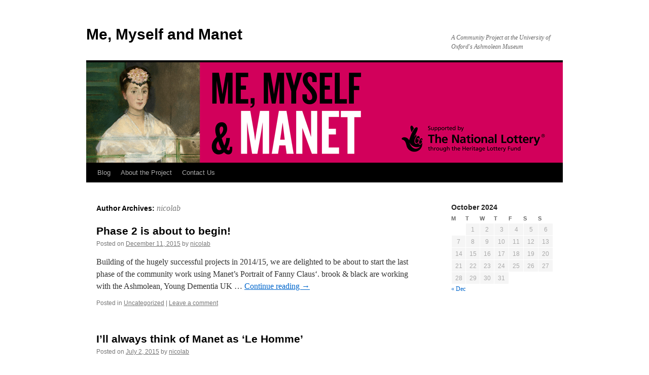

--- FILE ---
content_type: text/html
request_url: https://blogs.ashmolean.org/manet/author/nicolab/
body_size: 5629
content:
<!DOCTYPE html>
<html lang="en-US">

<!-- Mirrored from blogs.ashmolean.org/manet/author/nicolab/ by HTTrack Website Copier/3.x [XR&CO'2014], Mon, 14 Oct 2024 09:40:01 GMT -->
<!-- Added by HTTrack --><meta http-equiv="content-type" content="text/html;charset=UTF-8" /><!-- /Added by HTTrack -->
<head> 
	<!-- Google Tag Manager -->
    <script>(function(w,d,s,l,i){w[l]=w[l]||[];w[l].push({'gtm.start':
    new Date().getTime(),event:'gtm.js'});var f=d.getElementsByTagName(s)[0],
    j=d.createElement(s),dl=l!='dataLayer'?'&l='+l:'';j.async=true;j.src=
    'https://www.googletagmanager.com/gtm.js?id='+i+dl;f.parentNode.insertBefore(j,f);
    })(window,document,'script','dataLayer','GTM-KG9HVCW');</script>
    <!-- End Google Tag Manager -->
	
<meta charset="UTF-8" />
<title>nicolab | Me, Myself and Manet</title>
<link rel="profile" href="http://gmpg.org/xfn/11" />
<link rel="stylesheet" type="text/css" media="all" href="../../wp-content/themes/twentyten/style.css" />
<link rel="pingback" href="../../xmlrpc.html" />
<link rel='dns-prefetch' href='http://platform-api.sharethis.com/' />
<link rel='dns-prefetch' href='http://s.w.org/' />
<link rel="alternate" type="application/rss+xml" title="Me, Myself and Manet &raquo; Feed" href="../../feed/index.html" />
<link rel="alternate" type="application/rss+xml" title="Me, Myself and Manet &raquo; Comments Feed" href="../../comments/feed/index.html" />
<link rel="alternate" type="application/rss+xml" title="Me, Myself and Manet &raquo; Posts by nicolab Feed" href="feed/index.html" />
		<script type="text/javascript">
			window._wpemojiSettings = {"baseUrl":"https:\/\/s.w.org\/images\/core\/emoji\/13.0.0\/72x72\/","ext":".png","svgUrl":"https:\/\/s.w.org\/images\/core\/emoji\/13.0.0\/svg\/","svgExt":".svg","source":{"concatemoji":"https:\/\/blogs.ashmolean.org\/manet\/wp-includes\/js\/wp-emoji-release.min.js?ver=5.5.3"}};
			!function(e,a,t){var r,n,o,i,p=a.createElement("canvas"),s=p.getContext&&p.getContext("2d");function c(e,t){var a=String.fromCharCode;s.clearRect(0,0,p.width,p.height),s.fillText(a.apply(this,e),0,0);var r=p.toDataURL();return s.clearRect(0,0,p.width,p.height),s.fillText(a.apply(this,t),0,0),r===p.toDataURL()}function l(e){if(!s||!s.fillText)return!1;switch(s.textBaseline="top",s.font="600 32px Arial",e){case"flag":return!c([127987,65039,8205,9895,65039],[127987,65039,8203,9895,65039])&&(!c([55356,56826,55356,56819],[55356,56826,8203,55356,56819])&&!c([55356,57332,56128,56423,56128,56418,56128,56421,56128,56430,56128,56423,56128,56447],[55356,57332,8203,56128,56423,8203,56128,56418,8203,56128,56421,8203,56128,56430,8203,56128,56423,8203,56128,56447]));case"emoji":return!c([55357,56424,8205,55356,57212],[55357,56424,8203,55356,57212])}return!1}function d(e){var t=a.createElement("script");t.src=e,t.defer=t.type="text/javascript",a.getElementsByTagName("head")[0].appendChild(t)}for(i=Array("flag","emoji"),t.supports={everything:!0,everythingExceptFlag:!0},o=0;o<i.length;o++)t.supports[i[o]]=l(i[o]),t.supports.everything=t.supports.everything&&t.supports[i[o]],"flag"!==i[o]&&(t.supports.everythingExceptFlag=t.supports.everythingExceptFlag&&t.supports[i[o]]);t.supports.everythingExceptFlag=t.supports.everythingExceptFlag&&!t.supports.flag,t.DOMReady=!1,t.readyCallback=function(){t.DOMReady=!0},t.supports.everything||(n=function(){t.readyCallback()},a.addEventListener?(a.addEventListener("DOMContentLoaded",n,!1),e.addEventListener("load",n,!1)):(e.attachEvent("onload",n),a.attachEvent("onreadystatechange",function(){"complete"===a.readyState&&t.readyCallback()})),(r=t.source||{}).concatemoji?d(r.concatemoji):r.wpemoji&&r.twemoji&&(d(r.twemoji),d(r.wpemoji)))}(window,document,window._wpemojiSettings);
		</script>
		<style type="text/css">
img.wp-smiley,
img.emoji {
	display: inline !important;
	border: none !important;
	box-shadow: none !important;
	height: 1em !important;
	width: 1em !important;
	margin: 0 .07em !important;
	vertical-align: -0.1em !important;
	background: none !important;
	padding: 0 !important;
}
</style>
	<link rel='stylesheet' id='wp-block-library-css'  href='../../wp-includes/css/dist/block-library/style.min5697.css?ver=5.5.3' type='text/css' media='all' />
<script type='text/javascript' src='../../../../platform-api.sharethis.com/js/sharethis.js#product=ga' id='googleanalytics-platform-sharethis-js'></script>
<link rel="https://api.w.org/" href="../../wp-json/index.html" /><link rel="alternate" type="application/json" href="../../wp-json/wp/v2/users/17.json" /><link rel="EditURI" type="application/rsd+xml" title="RSD" href="../../xmlrpc0db0.html?rsd" />
<link rel="wlwmanifest" type="application/wlwmanifest+xml" href="../../wp-includes/wlwmanifest.xml" /> 
<meta name="generator" content="WordPress 5.5.3" />
<!-- <meta name="NextGEN" version="3.3.20" /> -->
<script>
(function() {
	(function (i, s, o, g, r, a, m) {
		i['GoogleAnalyticsObject'] = r;
		i[r] = i[r] || function () {
				(i[r].q = i[r].q || []).push(arguments)
			}, i[r].l = 1 * new Date();
		a = s.createElement(o),
			m = s.getElementsByTagName(o)[0];
		a.async = 1;
		a.src = g;
		m.parentNode.insertBefore(a, m)
	})(window, document, 'script', '../../../../google-analytics.com/analytics.js', 'ga');

	ga('create', 'UA-96325629-1', 'auto');
			ga('send', 'pageview');
	})();
</script>
<style type="text/css" id="custom-background-css">
body.custom-background { background-color: #ffffff; }
</style>
	</head>

<body class="archive author author-nicolab author-17 custom-background"> 
	<!-- Google Tag Manager (noscript) -->
    <noscript><iframe src=https://www.googletagmanager.com/ns.html?id=GTM-KG9HVCW
    height="0" width="0" style="display:none;visibility:hidden"></iframe></noscript>
    <!-- End Google Tag Manager (noscript) -->
    
<div id="wrapper" class="hfeed">
	<div id="header">
		<div id="masthead">
			<div id="branding" role="banner">
								<div id="site-title">
					<span>
						<a href="../../index.html" title="Me, Myself and Manet" rel="home">Me, Myself and Manet</a>
					</span>
				</div>
				<div id="site-description">A Community Project at the University of Oxford&#039;s Ashmolean Museum</div>

										<img src="../../files/2014/10/Manet-Blog-Banner-1-small.png" width="940" height="198" alt="" />
								</div><!-- #branding -->

			<div id="access" role="navigation">
			  				<div class="skip-link screen-reader-text"><a href="#content" title="Skip to content">Skip to content</a></div>
								<div class="menu-header"><ul id="menu-custom-top-menu-navigation" class="menu"><li id="menu-item-620" class="menu-item menu-item-type-post_type menu-item-object-page current_page_parent menu-item-620"><a href="../../blog/index.html">Blog</a></li>
<li id="menu-item-618" class="menu-item menu-item-type-post_type menu-item-object-page menu-item-home menu-item-618"><a href="../../index.html">About the Project</a></li>
<li id="menu-item-621" class="menu-item menu-item-type-post_type menu-item-object-page menu-item-621"><a href="../../contact-us/index.html">Contact Us</a></li>
</ul></div>			</div><!-- #access -->
		</div><!-- #masthead -->
	</div><!-- #header -->

	<div id="main">

		<div id="container">
			<div id="content" role="main">


				<h1 class="page-title author">Author Archives: <span class="vcard"><a class="url fn n" href="index.html" title="nicolab" rel="me">nicolab</a></span></h1>



	<div id="nav-above" class="navigation">
		<div class="nav-previous"><a href="page/2/index.html" ><span class="meta-nav">&larr;</span> Older posts</a></div>
		<div class="nav-next"></div>
	</div><!-- #nav-above -->




			<div id="post-609" class="post-609 post type-post status-publish format-standard hentry category-uncategorized">
			<h2 class="entry-title"><a href="../../2015/12/11/phase-2-is-about-to-begin/index.html" rel="bookmark">Phase 2 is about to begin!</a></h2>

			<div class="entry-meta">
				<span class="meta-prep meta-prep-author">Posted on</span> <a href="../../2015/12/11/phase-2-is-about-to-begin/index.html" title="8:13 am" rel="bookmark"><span class="entry-date">December 11, 2015</span></a> <span class="meta-sep">by</span> <span class="author vcard"><a class="url fn n" href="index.html" title="View all posts by nicolab">nicolab</a></span>			</div><!-- .entry-meta -->

				<div class="entry-summary">
				<p>Building of the hugely successful projects in 2014/15, we are delighted to be about to start the last phase of the community work using Manet&#8217;s Portrait of Fanny Claus&#8216;. brook &amp; black are working with the Ashmolean, Young Dementia UK &hellip; <a href="../../2015/12/11/phase-2-is-about-to-begin/index.html">Continue reading <span class="meta-nav">&rarr;</span></a></p>
			</div><!-- .entry-summary -->
	
			<div class="entry-utility">
									<span class="cat-links">
						<span class="entry-utility-prep entry-utility-prep-cat-links">Posted in</span> <a href="../../category/uncategorized/index.html" rel="category tag">Uncategorized</a>					</span>
					<span class="meta-sep">|</span>
												<span class="comments-link"><a href="../../2015/12/11/phase-2-is-about-to-begin/index.html#respond">Leave a comment</a></span>
							</div><!-- .entry-utility -->
		</div><!-- #post-## -->

		
	


			<div id="post-584" class="post-584 post type-post status-publish format-standard hentry category-uncategorized">
			<h2 class="entry-title"><a href="../../2015/07/02/ill-always-think-of-manet-as-le-homme/index.html" rel="bookmark">I&#8217;ll always think of Manet as &#8216;Le Homme&#8217;</a></h2>

			<div class="entry-meta">
				<span class="meta-prep meta-prep-author">Posted on</span> <a href="../../2015/07/02/ill-always-think-of-manet-as-le-homme/index.html" title="7:14 pm" rel="bookmark"><span class="entry-date">July 2, 2015</span></a> <span class="meta-sep">by</span> <span class="author vcard"><a class="url fn n" href="index.html" title="View all posts by nicolab">nicolab</a></span>			</div><!-- .entry-meta -->

				<div class="entry-summary">
				<p>       20 June 2015 was a special day for the young people who received support at The Highfield and members of Young Dementia UK that joined our project. In the buzzing crowd we had the creative people from &hellip; <a href="../../2015/07/02/ill-always-think-of-manet-as-le-homme/index.html">Continue reading <span class="meta-nav">&rarr;</span></a></p>
			</div><!-- .entry-summary -->
	
			<div class="entry-utility">
									<span class="cat-links">
						<span class="entry-utility-prep entry-utility-prep-cat-links">Posted in</span> <a href="../../category/uncategorized/index.html" rel="category tag">Uncategorized</a>					</span>
					<span class="meta-sep">|</span>
												<span class="comments-link"><a href="../../2015/07/02/ill-always-think-of-manet-as-le-homme/index.html#respond">Leave a comment</a></span>
							</div><!-- .entry-utility -->
		</div><!-- #post-## -->

		
	


			<div id="post-554" class="post-554 post type-post status-publish format-standard hentry category-uncategorized">
			<h2 class="entry-title"><a href="../../2015/05/28/i-had-never-truly-appreciate-what-i-was-looking-at/index.html" rel="bookmark">I had never truly appreciated what I was looking at &#8230;..</a></h2>

			<div class="entry-meta">
				<span class="meta-prep meta-prep-author">Posted on</span> <a href="../../2015/05/28/i-had-never-truly-appreciate-what-i-was-looking-at/index.html" title="8:19 am" rel="bookmark"><span class="entry-date">May 28, 2015</span></a> <span class="meta-sep">by</span> <span class="author vcard"><a class="url fn n" href="index.html" title="View all posts by nicolab">nicolab</a></span>			</div><!-- .entry-meta -->

				<div class="entry-summary">
				<p>Jacqui (left) has written this amazing post about her experience of working on Me, Myself and Manet. Thank you Jacqui! What an experience right from Day one. A bit of an adventure, taking a step into real history. I had &hellip; <a href="../../2015/05/28/i-had-never-truly-appreciate-what-i-was-looking-at/index.html">Continue reading <span class="meta-nav">&rarr;</span></a></p>
			</div><!-- .entry-summary -->
	
			<div class="entry-utility">
									<span class="cat-links">
						<span class="entry-utility-prep entry-utility-prep-cat-links">Posted in</span> <a href="../../category/uncategorized/index.html" rel="category tag">Uncategorized</a>					</span>
					<span class="meta-sep">|</span>
												<span class="comments-link"><a href="../../2015/05/28/i-had-never-truly-appreciate-what-i-was-looking-at/index.html#respond">Leave a comment</a></span>
							</div><!-- .entry-utility -->
		</div><!-- #post-## -->

		
	


			<div id="post-571" class="post-571 post type-post status-publish format-standard hentry category-uncategorized">
			<h2 class="entry-title"><a href="../../2015/05/27/laughed-lots-rekindled-skills-relived-memories/index.html" rel="bookmark">Laughed lots, rekindled skills, relived memories &#8230;..</a></h2>

			<div class="entry-meta">
				<span class="meta-prep meta-prep-author">Posted on</span> <a href="../../2015/05/27/laughed-lots-rekindled-skills-relived-memories/index.html" title="10:15 am" rel="bookmark"><span class="entry-date">May 27, 2015</span></a> <span class="meta-sep">by</span> <span class="author vcard"><a class="url fn n" href="index.html" title="View all posts by nicolab">nicolab</a></span>			</div><!-- .entry-meta -->

				<div class="entry-summary">
				<p>Over the last 5 weeks YoungDementia UK have been lucky enough to work alongside Nicola and her amazing team of artists and musicians. We have enjoyed working together on a collage of Mademoiselle Claus, learnt about Manet, sung songs and &hellip; <a href="../../2015/05/27/laughed-lots-rekindled-skills-relived-memories/index.html">Continue reading <span class="meta-nav">&rarr;</span></a></p>
			</div><!-- .entry-summary -->
	
			<div class="entry-utility">
									<span class="cat-links">
						<span class="entry-utility-prep entry-utility-prep-cat-links">Posted in</span> <a href="../../category/uncategorized/index.html" rel="category tag">Uncategorized</a>					</span>
					<span class="meta-sep">|</span>
												<span class="comments-link"><a href="../../2015/05/27/laughed-lots-rekindled-skills-relived-memories/index.html#respond">Leave a comment</a></span>
							</div><!-- .entry-utility -->
		</div><!-- #post-## -->

		
	


			<div id="post-541" class="post-541 post type-post status-publish format-standard hentry category-uncategorized">
			<h2 class="entry-title"><a href="../../2015/05/27/i-feel-like-the-old-me/index.html" rel="bookmark">&#8216;I feel like the old me&#8217;</a></h2>

			<div class="entry-meta">
				<span class="meta-prep meta-prep-author">Posted on</span> <a href="../../2015/05/27/i-feel-like-the-old-me/index.html" title="10:01 am" rel="bookmark"><span class="entry-date">May 27, 2015</span></a> <span class="meta-sep">by</span> <span class="author vcard"><a class="url fn n" href="index.html" title="View all posts by nicolab">nicolab</a></span>			</div><!-- .entry-meta -->

				<div class="entry-summary">
				<p>Mlle Claus, the sitter of Manet&#8217;s portrait was a professional musician. So, naturally, we invited our musicians back to support our sessions with YoungDementia UK. Isabel and Arne came over 2 sessions, bringing their energy, experience, talents and wonderful instruments &hellip; <a href="../../2015/05/27/i-feel-like-the-old-me/index.html">Continue reading <span class="meta-nav">&rarr;</span></a></p>
			</div><!-- .entry-summary -->
	
			<div class="entry-utility">
									<span class="cat-links">
						<span class="entry-utility-prep entry-utility-prep-cat-links">Posted in</span> <a href="../../category/uncategorized/index.html" rel="category tag">Uncategorized</a>					</span>
					<span class="meta-sep">|</span>
												<span class="comments-link"><a href="../../2015/05/27/i-feel-like-the-old-me/index.html#respond">Leave a comment</a></span>
							</div><!-- .entry-utility -->
		</div><!-- #post-## -->

		
	


			<div id="post-533" class="post-533 post type-post status-publish format-standard hentry category-uncategorized">
			<h2 class="entry-title"><a href="../../2015/05/21/textures-bold-colours-and-patterns/index.html" rel="bookmark">Textures, bold colours and patterns</a></h2>

			<div class="entry-meta">
				<span class="meta-prep meta-prep-author">Posted on</span> <a href="../../2015/05/21/textures-bold-colours-and-patterns/index.html" title="10:46 am" rel="bookmark"><span class="entry-date">May 21, 2015</span></a> <span class="meta-sep">by</span> <span class="author vcard"><a class="url fn n" href="index.html" title="View all posts by nicolab">nicolab</a></span>			</div><!-- .entry-meta -->

				<div class="entry-summary">
				<p>YoungDementia UK worked together on this amazing collage of Mlle Claus. Over 2 sessions we worked together as a group to produce a response to Manet&#8217;s portrait. Emma Reynard, our artist supported the group to think of what Mlle Claus &hellip; <a href="../../2015/05/21/textures-bold-colours-and-patterns/index.html">Continue reading <span class="meta-nav">&rarr;</span></a></p>
			</div><!-- .entry-summary -->
	
			<div class="entry-utility">
									<span class="cat-links">
						<span class="entry-utility-prep entry-utility-prep-cat-links">Posted in</span> <a href="../../category/uncategorized/index.html" rel="category tag">Uncategorized</a>					</span>
					<span class="meta-sep">|</span>
												<span class="comments-link"><a href="../../2015/05/21/textures-bold-colours-and-patterns/index.html#respond">Leave a comment</a></span>
							</div><!-- .entry-utility -->
		</div><!-- #post-## -->

		
	


			<div id="post-523" class="post-523 post type-post status-publish format-standard hentry category-uncategorized">
			<h2 class="entry-title"><a href="../../2015/05/15/young-dementia-uk-3/index.html" rel="bookmark">YoungDementia UK</a></h2>

			<div class="entry-meta">
				<span class="meta-prep meta-prep-author">Posted on</span> <a href="../../2015/05/15/young-dementia-uk-3/index.html" title="7:44 am" rel="bookmark"><span class="entry-date">May 15, 2015</span></a> <span class="meta-sep">by</span> <span class="author vcard"><a class="url fn n" href="index.html" title="View all posts by nicolab">nicolab</a></span>			</div><!-- .entry-meta -->

				<div class="entry-summary">
				<p>Members of YoungDementia UK have joined us! We are absolutely delighted to welcome members of YoungDementia UK and their families, friends and support staff into the Ashmolean. Over 5 weeks we are discovering, learning and sharing our creative responses, memories, &hellip; <a href="../../2015/05/15/young-dementia-uk-3/index.html">Continue reading <span class="meta-nav">&rarr;</span></a></p>
			</div><!-- .entry-summary -->
	
			<div class="entry-utility">
									<span class="cat-links">
						<span class="entry-utility-prep entry-utility-prep-cat-links">Posted in</span> <a href="../../category/uncategorized/index.html" rel="category tag">Uncategorized</a>					</span>
					<span class="meta-sep">|</span>
												<span class="comments-link"><span>Comments Off<span class="screen-reader-text"> on YoungDementia UK</span></span></span>
							</div><!-- .entry-utility -->
		</div><!-- #post-## -->

		
	


			<div id="post-495" class="post-495 post type-post status-publish format-standard hentry category-uncategorized">
			<h2 class="entry-title"><a href="../../2015/04/29/reflections-on-a-job-well-done/index.html" rel="bookmark">Reflections on a job well done &#8230;.</a></h2>

			<div class="entry-meta">
				<span class="meta-prep meta-prep-author">Posted on</span> <a href="../../2015/04/29/reflections-on-a-job-well-done/index.html" title="7:14 am" rel="bookmark"><span class="entry-date">April 29, 2015</span></a> <span class="meta-sep">by</span> <span class="author vcard"><a class="url fn n" href="index.html" title="View all posts by nicolab">nicolab</a></span>			</div><!-- .entry-meta -->

				<div class="entry-summary">
				<p>Tina, the Highfield teacher leading on our project has written this reflection. Thank you Tina, always a pleasure working with you! As I look back over the last amazing 10 weeks with the Ashmolean I marvel at what we have &hellip; <a href="../../2015/04/29/reflections-on-a-job-well-done/index.html">Continue reading <span class="meta-nav">&rarr;</span></a></p>
			</div><!-- .entry-summary -->
	
			<div class="entry-utility">
									<span class="cat-links">
						<span class="entry-utility-prep entry-utility-prep-cat-links">Posted in</span> <a href="../../category/uncategorized/index.html" rel="category tag">Uncategorized</a>					</span>
					<span class="meta-sep">|</span>
												<span class="comments-link"><a href="../../2015/04/29/reflections-on-a-job-well-done/index.html#respond">Leave a comment</a></span>
							</div><!-- .entry-utility -->
		</div><!-- #post-## -->

		
	


			<div id="post-471" class="post-471 post type-post status-publish format-standard hentry category-uncategorized">
			<h2 class="entry-title"><a href="../../2015/04/16/it-was-lovely-to-see-how-proud-they-all-were-of-their-work/index.html" rel="bookmark">It was lovely to see how proud they all were of their work.</a></h2>

			<div class="entry-meta">
				<span class="meta-prep meta-prep-author">Posted on</span> <a href="../../2015/04/16/it-was-lovely-to-see-how-proud-they-all-were-of-their-work/index.html" title="12:01 pm" rel="bookmark"><span class="entry-date">April 16, 2015</span></a> <span class="meta-sep">by</span> <span class="author vcard"><a class="url fn n" href="index.html" title="View all posts by nicolab">nicolab</a></span>			</div><!-- .entry-meta -->

				<div class="entry-summary">
				<p>Carol has kindly written some reflections on her (fantastically helpful) involvement in the project. Carol supported the young people and was invaluable in her contribution and how she encouraged the young people to participate, have a go and enjoy themselves. &hellip; <a href="../../2015/04/16/it-was-lovely-to-see-how-proud-they-all-were-of-their-work/index.html">Continue reading <span class="meta-nav">&rarr;</span></a></p>
			</div><!-- .entry-summary -->
	
			<div class="entry-utility">
									<span class="cat-links">
						<span class="entry-utility-prep entry-utility-prep-cat-links">Posted in</span> <a href="../../category/uncategorized/index.html" rel="category tag">Uncategorized</a>					</span>
					<span class="meta-sep">|</span>
												<span class="comments-link"><span>Comments Off<span class="screen-reader-text"> on It was lovely to see how proud they all were of their work.</span></span></span>
							</div><!-- .entry-utility -->
		</div><!-- #post-## -->

		
	


			<div id="post-463" class="post-463 post type-post status-publish format-standard hentry category-uncategorized">
			<h2 class="entry-title"><a href="../../2015/03/26/its-a-rap/index.html" rel="bookmark">It&#8217;s a rap!</a></h2>

			<div class="entry-meta">
				<span class="meta-prep meta-prep-author">Posted on</span> <a href="../../2015/03/26/its-a-rap/index.html" title="12:01 pm" rel="bookmark"><span class="entry-date">March 26, 2015</span></a> <span class="meta-sep">by</span> <span class="author vcard"><a class="url fn n" href="index.html" title="View all posts by nicolab">nicolab</a></span>			</div><!-- .entry-meta -->

				<div class="entry-summary">
				<p>A huge thank you to Angus Dick who put the animation and rap together for us. Thank you Angus!</p>
			</div><!-- .entry-summary -->
	
			<div class="entry-utility">
									<span class="cat-links">
						<span class="entry-utility-prep entry-utility-prep-cat-links">Posted in</span> <a href="../../category/uncategorized/index.html" rel="category tag">Uncategorized</a>					</span>
					<span class="meta-sep">|</span>
												<span class="comments-link"><a href="../../2015/03/26/its-a-rap/index.html#respond">Leave a comment</a></span>
							</div><!-- .entry-utility -->
		</div><!-- #post-## -->

		
	

				<div id="nav-below" class="navigation">
					<div class="nav-previous"><a href="page/2/index.html" ><span class="meta-nav">&larr;</span> Older posts</a></div>
					<div class="nav-next"></div>
				</div><!-- #nav-below -->
			</div><!-- #content -->
		</div><!-- #container -->


		<div id="primary" class="widget-area" role="complementary">
			<ul class="xoxo">

<li id="calendar-4" class="widget-container widget_calendar"><div id="calendar_wrap" class="calendar_wrap"><table id="wp-calendar" class="wp-calendar-table">
	<caption>October 2024</caption>
	<thead>
	<tr>
		<th scope="col" title="Monday">M</th>
		<th scope="col" title="Tuesday">T</th>
		<th scope="col" title="Wednesday">W</th>
		<th scope="col" title="Thursday">T</th>
		<th scope="col" title="Friday">F</th>
		<th scope="col" title="Saturday">S</th>
		<th scope="col" title="Sunday">S</th>
	</tr>
	</thead>
	<tbody>
	<tr>
		<td colspan="1" class="pad">&nbsp;</td><td>1</td><td>2</td><td>3</td><td>4</td><td>5</td><td>6</td>
	</tr>
	<tr>
		<td>7</td><td>8</td><td>9</td><td>10</td><td>11</td><td>12</td><td>13</td>
	</tr>
	<tr>
		<td id="today">14</td><td>15</td><td>16</td><td>17</td><td>18</td><td>19</td><td>20</td>
	</tr>
	<tr>
		<td>21</td><td>22</td><td>23</td><td>24</td><td>25</td><td>26</td><td>27</td>
	</tr>
	<tr>
		<td>28</td><td>29</td><td>30</td><td>31</td>
		<td class="pad" colspan="3">&nbsp;</td>
	</tr>
	</tbody>
	</table><nav aria-label="Previous and next months" class="wp-calendar-nav">
		<span class="wp-calendar-nav-prev"><a href="../../2015/12/index.html">&laquo; Dec</a></span>
		<span class="pad">&nbsp;</span>
		<span class="wp-calendar-nav-next">&nbsp;</span>
	</nav></div></li>			</ul>
		</div><!-- #primary .widget-area -->

	</div><!-- #main -->

	<div id="footer" role="contentinfo">
		<div id="colophon">



			<div id="footer-widget-area" role="complementary">

				<div id="first" class="widget-area">
					<ul class="xoxo">
						<li id="text-4" class="widget-container widget_text">			<div class="textwidget"></div>
		</li>					</ul>
				</div><!-- #first .widget-area -->

				<div id="second" class="widget-area">
					<ul class="xoxo">
						<li id="text-5" class="widget-container widget_text">			<div class="textwidget"></div>
		</li>					</ul>
				</div><!-- #second .widget-area -->

				<div id="third" class="widget-area">
					<ul class="xoxo">
						<li id="text-6" class="widget-container widget_text">			<div class="textwidget"></div>
		</li>					</ul>
				</div><!-- #third .widget-area -->

				<div id="fourth" class="widget-area">
					<ul class="xoxo">
						<li id="meta-6" class="widget-container widget_meta"><h3 class="widget-title">Meta</h3>
		<ul>
						<li><a href="../../wp-login.html">Log in</a></li>
			<li><a href="../../feed/index.html">Entries feed</a></li>
			<li><a href="../../comments/feed/index.html">Comments feed</a></li>

			<li><a href="https://wordpress.org/">WordPress.org</a></li>
		</ul>

		</li>					</ul>
				</div><!-- #fourth .widget-area -->

			</div><!-- #footer-widget-area -->

			<div id="site-info">
				<a href="../../index.html" title="Me, Myself and Manet" rel="home">
					Me, Myself and Manet				</a>
			</div><!-- #site-info -->

			<div id="site-generator">
								<a href="https://wordpress.org/" title="Semantic Personal Publishing Platform">Proudly powered by WordPress.</a>
			</div><!-- #site-generator -->

		</div><!-- #colophon -->
	</div><!-- #footer -->

</div><!-- #wrapper -->

<!-- ngg_resource_manager_marker --><script type='text/javascript' src='../../wp-includes/js/wp-embed.min5697.js?ver=5.5.3' id='wp-embed-js'></script>
</body>

<!-- Mirrored from blogs.ashmolean.org/manet/author/nicolab/ by HTTrack Website Copier/3.x [XR&CO'2014], Mon, 14 Oct 2024 09:40:01 GMT -->
</html>


--- FILE ---
content_type: text/plain
request_url: https://www.google-analytics.com/j/collect?v=1&_v=j101&a=351633058&t=pageview&_s=1&dl=https%3A%2F%2Fblogs.ashmolean.org%2Fmanet%2Fauthor%2Fnicolab%2F&ul=en-us%40posix&de=UTF-8&dt=nicolab%20%7C%20Me%2C%20Myself%20and%20Manet&sd=24-bit&sr=1280x720&vp=1280x720&je=0&_u=IEBAAEABAAAAACAAI~&jid=1313591028&gjid=898851550&cid=1831019591.1768816366&tid=UA-96325629-1&_gid=685627903.1768816366&_r=1&_slc=1&z=1889332511
body_size: -287
content:
2,cG-VSRC6089VN

--- FILE ---
content_type: application/javascript
request_url: https://blogs.ashmolean.org/platform-api.sharethis.com/js/sharethis.js
body_size: 46574
content:
if (!Date.now) {
  Date.now = function now() {
    return new Date().getTime();
  };
}

(function(funcName, baseObj) {
  "use strict";

  // The public function name defaults to window.docReady
  // but you can modify the last line of this function to pass in a different object or method name
  // if you want to put them in a different namespace and those will be used instead of 
  // window.docReady(...)
  funcName = funcName || "docReady";
  baseObj = baseObj || window;
  var readyList = [];
  var readyFired = false;
  var readyEventHandlersInstalled = false;
  
  // call this when the document is ready
  // this function protects itself against being called more than once
  function ready() {
    if (!readyFired) {

      // this must be set to true before we start calling callbacks
      readyFired = true;
      for (var i = 0; i < readyList.length; i++) {

        // if a callback here happens to add new ready handlers,
        // the docReady() function will see that it already fired
        // and will schedule the callback to run right after
        // this event loop finishes so all handlers will still execute
        // in order and no new ones will be added to the readyList
        // while we are processing the list
        readyList[i].fn.call(window, readyList[i].ctx);
      }

      // allow any closures held by these functions to free
      readyList = [];
    }
  }
  
  function readyStateChange() {
    if ( document.readyState === "complete" ) {
      ready();
    }
  }
  
  // This is the one public interface
  // docReady(fn, context);
  // the context argument is optional - if present, it will be passed
  // as an argument to the callback
  baseObj[funcName] = function(callback, context) {
    if (typeof callback !== "function") {
      throw new TypeError("callback for docReady(fn) must be a function");
    }

    // if ready has already fired, then just schedule the callback
    // to fire asynchronously, but right away
    if (readyFired) {
      setTimeout(function() {callback(context);}, 1);
      return;
    } else {

      // add the function and context to the list
      readyList.push({fn: callback, ctx: context});
    }

    // if document already ready to go, schedule the ready function to run
    // IE only safe when readyState is "complete", others safe when readyState is "interactive"
    if (document.readyState === "complete" || (!document.attachEvent && document.readyState === "interactive")) {
      setTimeout(ready, 1);
    } else if (!readyEventHandlersInstalled) {

      // otherwise if we don't have event handlers installed, install them
      if (document.addEventListener) {

        // first choice is DOMContentLoaded event
        document.addEventListener("DOMContentLoaded", ready, false);

        // backup is window load event
        window.addEventListener("load", ready, false);
      } else {

        // must be IE
        document.attachEvent("onreadystatechange", readyStateChange);
        window.attachEvent("onload", ready);
      }
      readyEventHandlersInstalled = true;
    }
  }
})("__sharethis__docReady", window);

// Document.querySelectorAll method
// http://ajaxian.com/archives/creating-a-queryselector-for-ie-that-runs-at-native-speed
// Needed for: IE7-
if (!document.querySelectorAll) {
  document.querySelectorAll = function(selectors) {
    var style = document.createElement('style'), elements = [], element;
    document.documentElement.firstChild.appendChild(style);
    document._qsa = [];

    style.styleSheet.cssText = selectors + '{x-qsa:expression(document._qsa && document._qsa.push(this))}';
    window.scrollBy(0, 0);
    style.parentNode.removeChild(style);

    while (document._qsa.length) {
      element = document._qsa.shift();
      element.style.removeAttribute('x-qsa');
      elements.push(element);
    }
    document._qsa = null;
    return elements;
  };
}

// Document.querySelector method
// Needed for: IE7-
if (!document.querySelector) {
	document.querySelector = function(selectors) {
		var elements = document.querySelectorAll(selectors);
		return (elements.length) ? elements[0] : null;
	};
}

if (!Array.isArray) {
  Array.isArray = function(arg) {
    return Object.prototype.toString.call(arg) === '[object Array]';
  };
}

Array.prototype.indexOf || (Array.prototype.indexOf = function(d, e) {
  var a;
  if (null == this) throw new TypeError('"this" is null or not defined');
  var c = Object(this);
  var b = c.length >>> 0;
  if (0 === b) return -1;
  a = +e || 0;
  Infinity === Math.abs(a) && (a = 0);
  if (a >= b) return -1;
  for (a = Math.max(0 <= a ? a : b - Math.abs(a), 0); a < b;) {
    if (a in c && c[a] === d) return a;
    a++;
  }
  return -1
});

(function() {
  var st,
    indexOf = [].indexOf || function(item) { for (var i = 0, l = this.length; i < l; i++) { if (i in this && this[i] === item) return i; } return -1; };

  if (window.__sharethis__ == null) {
    window.__sharethis__ = {
      v: '6.0.0'
    };
  }

  st = window.__sharethis__;

  st.METRICS = "https://platform-metrics-api.sharethis.com";

  st.API = "https://platform-api.sharethis.com";

  st.SECOND = 1000;

  st.MINUTE = 60 * st.SECOND;

  st.HOUR = 60 * st.MINUTE;

  st.DAY = 24 * st.HOUR;

  st.WEEK = 7 * st.DAY;

  st.BORDER_BOX = "-moz-box-sizing: border-box;\n-webkit-box-sizing: border-box;\nbox-sizing: border-box;";

  st.BORDER_RADIUS = function(radius) {
    return "-moz-border-radius: " + (st.px(radius)) + ";\n-webkit-border-radius: " + (st.px(radius)) + ";\nborder-radius: " + (st.px(radius)) + ";";
  };

  st.BOX_SHADOW = function(value) {
    return "-moz-box-shadow: " + value + ";\n-webkit-box-shadow: " + value + ";\nbox-shadow: " + value + ";";
  };

  st.FLEX = "-moz-flex: 1;\n-ms-flex: 1;\n-webkit-flex: 1;\nflex: 1;";

  st.FONT_FAMILY = "font-family: \"Helvetica Neue\", Verdana, Helvetica, Arial, sans-serif;";

  st.TRANSFORM = function(value) {
    return "-ms-transform: " + value + ";\n-webkit-transform: " + value + ";\ntransform: " + value + ";";
  };

  st.TRANSITION = function(properties, duration) {
    var i, len, property, value;
    if (properties == null) {
      properties = ['all'];
    }
    if (duration == null) {
      duration = '0.2s';
    }
    value = [];
    for (i = 0, len = properties.length; i < len; i++) {
      property = properties[i];
      value.push(property + " " + duration + " ease-in");
    }
    value = value.join(', ');
    return "-moz-transition: " + value + "; -ms-transition: " + value + "; -o-transition: " + value + "; -webkit-transition: " + value + "; transition: " + value + ";";
  };

  st._uid = 0;

  st.uid = function() {
    return ++st._uid;
  };

  st.cache = {};

  st.get = function(key) {
    return st.cache[key];
  };

  st.set = function(key, val) {
    return st.cache[key] = val;
  };

  st.has = function(key) {
    return st.cache[key] != null;
  };

  st.addClass = function($el, names) {
    var current, i, len, name;
    current = ($el.className || '').split(' ');
    if (typeof names === 'string') {
      names = [names];
    }
    for (i = 0, len = names.length; i < len; i++) {
      name = names[i];
      if ((name != null) && indexOf.call(current, name) < 0) {
        current.push(name);
      }
    }
    return $el.className = current.join(' ');
  };

  st.addEventListener = function($el, event, callback) {
    if (!($el && event && callback)) {
      return;
    }
    if ($el.addEventListener) {
      return $el.addEventListener(event, callback, false);
    } else if ($el.attachEvent) {
      return $el.attachEvent("on" + event, callback);
    } else {
      return $el["on" + event] = callback;
    }
  };

  st.capitalize = function(str) {
    return "" + (str.charAt(0).toUpperCase()) + (str.substring(1).toLowerCase());
  };

  st.copy = function() {
    var selection;
    selection = typeof window.getSelection === "function" ? window.getSelection() : void 0;
    if (!selection || selection.isCollapsed) {
      return;
    }
    selection = selection.toString();
    if (selection.length > 500) {
      selection = selection.slice(0, 497) + "...";
    }
    if (selection.length > 0) {
      return st.log({
        copy_text: selection,
        destinations: "copy",
        event: 'share',
        url: st.href
      });
    }
  };

  st.close = function($el) {
    st.removeClass(document.body, 'st-body-no-scroll');
    if (!$el) {
      return;
    }
    st.addClass($el, 'st-hidden');
    return setTimeout((function() {
      return st.remove($el);
    }), 200);
  };

  st.css = function(css) {
    var head, s;
    head = document.getElementsByTagName('head')[0];
    s = document.createElement('style');
    s.setAttribute('type', 'text/css');
    if (s.styleSheet) {
      s.styleSheet.cssText = css;
    } else {
      s.appendChild(document.createTextNode(css));
    }
    return head.appendChild(s);
  };

  st.ecommerce = function() {
    var ecommerce, has_ldjson, has_og, has_price;
    has_ldjson = st.meta["@type"] === "Product";
    has_og = st.meta["og:type"] === "product";
    has_price = st.getMeta(['og:price:amount', 'price', 'product:price:amount']);
    if (has_ldjson || has_og || has_price) {
      ecommerce = JSON.stringify(st.omit({
        availability: st.getMeta(["og:availability", "product:availability", "availability"]),
        brand: st.getMeta(["brand", "og:site_name"]),
        category: st.getMeta(["category"]),
        currency: st.getMeta(["og:price:currency", "product:price:currency", "priceCurrency"]),
        description: st.getMeta(["og:description", "twitter:description", "description"]),
        image: st.getMeta(["og:image:secure_url", "og:image", "twitter:image"]),
        mpn: st.getMeta(["mpn"]),
        name: st.getMeta(["og:title", "twitter:title", "name"]),
        price: st.getMeta(["og:price:amount", "product:price:amount", "price"]),
        rating: st.getMeta(["og:rating", "ratingValue"]),
        reviews: st.getMeta(["reviewCount", "ratingCount"]),
        sku: st.getMeta(["sku"])
      }));
      st.log({
        event: 'ecommerce_pview',
        ecommerce: ecommerce
      });
      st.addEventListener(document, "click", function(e) {
        var classes, cls, config, event, href, i, len;
        if (!(e != null ? e.target : void 0)) {
          return true;
        }
        if (e.target.tagName === "A") {
          href = e.target.getAttribute('href') || '';
          if (new RegExp("/cart$").test(href)) {
            st.log({
              event: "view_cart",
              ecommerce: ecommerce
            });
            return true;
          }
        }
        config = {
          add_to_cart: ["add_to_cart", "add-to-cart", "addtocart"],
          add_to_wishlist: ["save-for-later", "wishlist"],
          buy: ["payment-button"]
        };
        for (event in config) {
          classes = config[event];
          for (i = 0, len = classes.length; i < len; i++) {
            cls = classes[i];
            if (st.hasClassOrId(e.target, cls)) {
              st.log({
                event: event,
                ecommerce: ecommerce
              });
              return true;
            }
          }
        }
        return true;
      });
    }
    return true;
  };

  st.emit = function(event, data) {
    var handler, i, len, ref, ref1, results;
    ref1 = ((ref = st.handlers) != null ? ref[event] : void 0) || [];
    results = [];
    for (i = 0, len = ref1.length; i < len; i++) {
      handler = ref1[i];
      results.push(handler(data));
    }
    return results;
  };

  st.formatNumber = function(value) {
    if (value > 1000000) {
      return (Math.round(10 * (value / 1000000)) / 10) + "m";
    }
    if (value > 100000) {
      return (Math.round(value / 1000)) + "k";
    }
    if (value > 1000) {
      return (Math.round(10 * (value / 1000)) / 10) + "k";
    }
    return "" + value;
  };

  st.getCookie = function(name) {
    var values;
    values = document.cookie.match("(^|;)\\s*" + name + "\\s*=\\s*([^;]+)");
    if (values) {
      return values.pop();
    }
    return null;
  };

  st.getDescription = function() {
    return st.getMeta(['og:description', 'twitter:description', 'description', 'Description']);
  };

  st.getImage = function() {
    return st.getMeta(['og:image:secure_url', 'og:image', 'twitter:image']);
  };

  st.getMeta = function(types) {
    var i, len, type;
    for (i = 0, len = types.length; i < len; i++) {
      type = types[i];
      if ((st.meta[type] != null) && typeof st.meta[type] !== 'object') {
        return "" + st.meta[type];
      }
    }
    return '';
  };

  st.getScrollbarWidth = function() {
    var inner, outer, scrollbar_width;
    outer = document.createElement('div');
    outer.style.visibility = 'hidden';
    outer.style.width = '100px';
    outer.style.msOverflowStyle = 'scrollbar';
    outer.style.overflow = 'scroll';
    document.body.appendChild(outer);
    inner = document.createElement('div');
    inner.style.width = '100%';
    outer.appendChild(inner);
    scrollbar_width = outer.offsetWidth - inner.offsetWidth;
    outer.parentNode.removeChild(outer);
    return scrollbar_width;
  };

  st.getScrollDepth = function() {
    var body, body_height, de, depth, percentage, window_height;
    de = document.documentElement;
    body = document.body;
    body_height = Math.max.apply(Math, [body.scrollHeight || 0, body.offsetHeight || 0, de.clientHeight || 0, de.scrollHeight || 0, de.offsetHeight || 0]);
    window_height = st.getWindowSize().height;
    depth = window.pageYOffset || (de || body.parentNode || body).scrollTop;
    percentage = Math.floor(100 * (window_height + depth) / body_height);
    return percentage;
  };

  st.getShareLabel = function(network, language) {
    var value;
    if (language == null) {
      language = 'en';
    }
    value = '';
    switch (network) {
      case 'blm':
        value = st.i18n['Support BLM'][language];
        break;
      case 'email':
        value = st.i18n['email'][language];
        break;
      case 'gmail':
        value = st.i18n['gmail'][language];
        break;
      case 'flipboard':
        value = st.i18n['flip'][language];
        break;
      case 'googlebookmarks':
        value = st.i18n['bookmark'][language];
        break;
      case 'pinterest':
        value = st.i18n['pin'][language];
        break;
      case 'print':
        value = st.i18n['print'][language];
        break;
      case 'snapchat':
        value = st.i18n['snapchat'][language];
        break;
      case 'twitter':
        value = st.i18n['tweet'][language];
        break;
      case 'yahoomail':
        value = st.i18n['email'][language];
        break;
      default:
        value = st.i18n['share'][language];
    }
    if (network === 'blm') {
      return value;
    }
    return st.capitalize(value);
  };

  st.getTitle = function() {
    return st.getMeta(['og:title', 'twitter:title']) || document.title;
  };

  st.getQuerystring = function(url) {
    var a;
    a = document.createElement('a');
    a.setAttribute('href', url);
    return a.search;
  };

  st.getWindowSize = function() {
    var body, documentElement, innerHeight, innerWidth;
    body = document.body, documentElement = document.documentElement;
    innerHeight = window.innerHeight, innerWidth = window.innerWidth;
    return {
      height: innerHeight || documentElement.clientHeight || body.clientHeight,
      width: innerWidth || documentElement.clientWidth || body.clientWidth
    };
  };

  st.hasClass = function($el, name) {
    var re;
    re = new RegExp(name);
    return re.test(($el.className || '').toLowerCase());
  };

  st.hasClassOrId = function($el, name) {
    var i, len, re, ref, str;
    re = new RegExp(name);
    ref = [$el.className, $el.id];
    for (i = 0, len = ref.length; i < len; i++) {
      str = ref[i];
      if (typeof str !== 'string') {
        continue;
      }
      if (re.test((str || '').toLowerCase())) {
        return true;
      }
    }
    return false;
  };

  st.hasCookies = (function() {
    var has_cookies, key;
    key = '__sharethis_cookie_test__';
    document.cookie = key + "=1;";
    has_cookies = document.cookie.indexOf(key) > -1;
    document.cookie = key + '=; expires=Thu, 01 Jan 1970 00:00:01 GMT;';
    return has_cookies;
  })();

  st.hasLocalStorage = (function() {
    var key;
    key = '__sharethis_local_storage_test__';
    try {
      localStorage.setItem(key, 'hello world');
      localStorage.removeItem(key);
      return true;
    } catch (error1) {
      return false;
    }
  })();

  st.hem = function(data) {
    var params;
    st._hem = data;
    if ((data == null) || (data.sha1 == null) || (data.sha256 == null) || (data.md5 == null)) {
      return 'Not valid data input';
    }
    params = {
      hem_sha1: data.sha1,
      hem_sha256: data.sha256,
      hem_md5: data.md5
    };
    st.send("https://sync.sharethis.com/powr/hem?" + st.qs(params));
  };

  st.hostname = function(url) {
    var a;
    if (url == null) {
      url = st.href;
    }
    a = document.createElement('a');
    a.setAttribute('href', url);
    return a.hostname;
  };

  st.ibl = function() {
    var blacklist, domain, hostname, href, i, len, protocol;
    href = document.referrer;
    if (href) {
      hostname = st.hostname(href) || '';
      protocol = st.protocol(href) || '';
      if (protocol === 'android-app:') {
        return true;
      }
      blacklist = ['aol', 'bing', 'bs.to', 'facebook', 'google', 'yahoo', 'yandex', document.location.hostname];
      for (i = 0, len = blacklist.length; i < len; i++) {
        domain = blacklist[i];
        if (hostname.indexOf(domain) > -1) {
          return true;
        }
      }
      st.log({
        event: 'ibl',
        title: "",
        url: href
      });
    }
    return true;
  };

  st.img = function(name) {
    var alt;
    if (!name) {
      return;
    }
    alt = (name.replace('.svg', '').replace('.png', '')) + " sharing button";
    return "<img alt='" + alt + "' src='https://platform-cdn.sharethis.com/img/" + name + "' />";
  };

  st.incLocalStorageShares = function(network, count_url) {
    var all_counts, network_count, ref, ref1, ref2, ref3, ref4, ref5, total;
    all_counts = st.storage.get("st_shares_" + count_url);
    if (all_counts) {
      network_count = (((ref = all_counts[network]) != null ? ref.value : void 0) + 1) || 0;
      total = (((ref1 = all_counts["total"]) != null ? ref1.value : void 0) + 1) || 0;
      if ((ref2 = all_counts[network]) != null) {
        ref2.value = network_count;
      }
      if ((ref3 = all_counts[network]) != null) {
        ref3.label = st.formatNumber(network_count);
      }
      if ((ref4 = all_counts["total"]) != null) {
        ref4.value = total;
      }
      if ((ref5 = all_counts["total"]) != null) {
        ref5.label = st.formatNumber(total);
      }
      all_counts["update_time"] = Math.round(new Date() / 1000);
      return st.storage.set("st_shares_" + count_url, all_counts);
    }
  };

  st.inc = function($el) {
    var value;
    value = st.parseNumber($el.innerText);
    $el.innerText = st.formatNumber(value + 1);
    st.addClass($el, 'st-grow');
    return setTimeout((function() {
      return st.removeClass($el, 'st-grow');
    }), 400);
  };

  st.isEnter = function(e) {
    return e.which === 13 || e.keyCode === 13;
  };

  st.isEsc = function(e) {
    var ref;
    return ((ref = e.key) === 'Escape' || ref === 'Esc') || e.keyCode === 27;
  };

  st.isValidEmail = function(email) {
    var re;
    re = /[^\.\s@][^\s@]*(?!\.)@[^\.\s@]+(?:\.[^\.\s@]+)*/;
    return re.test(email);
  };

  st.js = function(url, id) {
    var $el, first;
    $el = document.createElement('script');
    $el.async = 1;
    $el.src = url;
    if (id) {
      $el.id = id;
    }
    first = document.getElementsByTagName('script')[0];
    return first.parentNode.insertBefore($el, first);
  };

  st.ldjson = (function() {
    var el, i, item, len, raw;
    el = document.querySelector('script[type="application/ld+json"]');
    if (el) {
      try {
        raw = JSON.parse(el.innerText);
        if (!Array.isArray(raw)) {
          raw = [raw];
        }
        for (i = 0, len = raw.length; i < len; i++) {
          item = raw[i];
          if (item["@type"] === "Product") {
            if (item.offers && !Array.isArray(item.offers)) {
              item.offers = [item.offers];
            }
            if (item.brand) {
              item.brand = item.brand.name || item.brand;
            }
            if (item.category && Array.isArray(item.category)) {
              item.category = item.category.join(";");
            }
            return item;
          }
        }
        return null;
      } catch (error1) {

      }
    }
    return null;
  })();

  st.loadPixel = function() {
    var domain, rnd, src;
    domain = window.location.hostname;
    rnd = (new Date()).getTime();
    src = "https://t.sharethis.com/1/k/t.dhj?" + st.qs({
      cid: 'c010',
      cls: 'B',
      dmn: domain,
      gdpr_consent: st.gdpr_consent,
      gdpr_domain: st.gdpr_consent && st.gdpr_domain,
      rnd: rnd
    });
    return st.js(src, 'pxscrpt');
  };

  if (st.loader == null) {
    st.loader = {};
  }

  st.load = function(product, config) {
    var base;
    return typeof (base = st.loader)[product] === "function" ? base[product](config) : void 0;
  };

  if (st.load_counts_cache == null) {
    st.load_counts_cache = {};
  }

  st.loadCounts = function(options, next) {
    var base, ourl, ref, ref1, ref2;
    if (!next) {
      ref = [{}, options], options = ref[0], next = ref[1];
    }
    if (options.url == null) {
      options.url = st.href;
    }
    ourl = options.url;
    if ((base = st.load_counts_cache)[ourl] == null) {
      base[ourl] = {
        callbacks: [next],
        response: null,
        status: 'init'
      };
    }
    if (((ref1 = st.load_counts_cache[ourl]) != null ? ref1.status : void 0) === 'complete') {
      return next(st.load_counts_cache[ourl].response);
    }
    if (((ref2 = st.load_counts_cache[ourl]) != null ? ref2.status : void 0) === 'in-progress') {
      return st.load_counts_cache[ourl].callbacks.push(next);
    }
    st.load_counts_cache[ourl].status = 'in-progress';
    return st.js("https://count-server.sharethis.com/v2.0/get_counts?" + st.qs({
      cb: "window.__sharethis__.cb",
      url: ourl
    }));
  };

  st.cb = function(resp) {
    var callback, clicks, counts, i, j, len, len1, local_count, network, ourl, reaction, reactions, ref, ref1, shares, total, update_time, value;
    if (resp == null) {
      resp = {};
    }
    clicks = resp.clicks, ourl = resp.ourl, reactions = resp.reactions, shares = resp.shares, total = resp.total, update_time = resp.update_time;
    counts = {};
    for (reaction in st.REACTIONS || {}) {
      value = (reactions != null ? reactions[reaction] : void 0) || 0;
      counts[reaction] = {
        value: value,
        label: st.formatNumber(value)
      };
    }
    ref = st.networks || [];
    for (i = 0, len = ref.length; i < len; i++) {
      network = ref[i];
      value = ((clicks != null ? clicks[network] : void 0) || 0) + ((shares != null ? shares[network] : void 0) || 0);
      counts[network] = {
        value: value,
        label: st.formatNumber(value)
      };
    }
    counts['total'] = {
      value: total,
      label: st.formatNumber(total)
    };
    counts["update_time"] = update_time;
    local_count = st.storage.get("st_shares_" + ourl);
    if (update_time < (local_count != null ? local_count.update_time : void 0)) {
      counts = local_count;
    }
    st.load_counts_cache[ourl].response = counts;
    st.load_counts_cache[ourl].status = 'complete';
    st.storage.set("st_shares_" + ourl, counts);
    ref1 = st.load_counts_cache[ourl].callbacks;
    for (j = 0, len1 = ref1.length; j < len1; j++) {
      callback = ref1[j];
      callback(counts);
    }
    return st.load_counts_cache[ourl].callbacks = [];
  };

  st.log = function(data, url) {
    var log, ref;
    if (url == null) {
      url = "https://l.sharethis.com/log";
    }
    log = function() {
      var fpestid, page_info, ref, ref1, ref2, ref3, ref4, ref5, ref6, ref7;
      data.fcmp = typeof window.__cmp === 'function';
      data.fcmpv2 = typeof window.__tcfapi === 'function';
      data.has_segmentio = typeof (window.analytics && window.analytics.identify) === 'function';
      data.product = st.product;
      data.publisher = st.property;
      data.account = st.account;
      data.ssb = st.ssb;
      data.refDomain = st.hostname(window.document.referrer);
      data.refQuery = st.getQuerystring(window.document.referrer);
      data.source = 'sharethis.js';
      if (data.title == null) {
        data.title = st.getTitle();
      }
      data.ts = Date.now();
      data.sop = true;
      data.cms = st.cms;
      data.gdpr_consent = st.gdpr_consent;
      data.gdpr_domain = st.gdpr_domain;
      data.gdpr_method = st.gdpr_method;
      data.usprivacy = st.usprivacy;
      fpestid = st.getCookie("fpestid");
      try {
        if (!fpestid) {
          fpestid = localStorage.getItem("fpestid");
        }
      } catch (error1) {}
      if (fpestid) {
        data.fpestid = fpestid;
      }
      if (data.description == null) {
        data.description = st.getDescription();
      }
      data.ua = (ref = st.ua_fields) != null ? ref.ua : void 0;
      data.ua_full_version_list = (ref1 = st.ua_fields) != null ? ref1.ua_full_version_list : void 0;
      data.ua_mobile = (ref2 = st.ua_fields) != null ? ref2.ua_mobile : void 0;
      data.ua_model = (ref3 = st.ua_fields) != null ? ref3.ua_model : void 0;
      data.ua_platform = (ref4 = st.ua_fields) != null ? ref4.ua_platform : void 0;
      data.ua_platform_version = (ref5 = st.ua_fields) != null ? ref5.ua_platform_version : void 0;
      page_info = ((ref6 = window.__stdos__) != null ? (ref7 = ref6.data) != null ? ref7.pageInfo : void 0 : void 0) || {};
      if (page_info.override) {
        data.override = page_info.override;
      }
      return st.send(url + "?" + st.qs(data));
    };
    if (st != null ? (ref = st.consent_queue) != null ? ref.initialized : void 0 : void 0) {
      log();
      return;
    }
    if (st.consent_queue == null) {
      st.consent_queue = {
        functions: []
      };
    }
    return st.consent_queue.functions.push(log);
  };

  st.logGoogleAnalyticsEvent = function(category, action, label) {
    var _gaq, ga;
    ga = window.ga, _gaq = window._gaq;
    if (ga) {
      return ga('send', 'event', category, action, label);
    } else if (_gaq) {
      return _gaq.push(['_trackEvent', category, action, label]);
    }
  };

  st.meta = (function() {
    var el, i, item, j, k, key, len, len1, offer, ref, ref1, ref2, v;
    item = {};
    ref = document.querySelectorAll("meta,[itemprop]");
    for (i = 0, len = ref.length; i < len; i++) {
      el = ref[i];
      key = el.getAttribute('property') || el.getAttribute('name') || el.getAttribute('itemprop');
      if (key) {
        if (item[key] == null) {
          item[key] = el.getAttribute('content') || el.getAttribute("href") || el.innerText;
        }
      }
    }
    try {
      if (st.ldjson) {
        ref1 = st.ldjson;
        for (k in ref1) {
          v = ref1[k];
          if (item[k] == null) {
            item[k] = v;
          }
        }
        if (st.ldjson.offers) {
          ref2 = st.ldjson.offers;
          for (j = 0, len1 = ref2.length; j < len1; j++) {
            offer = ref2[j];
            for (k in offer) {
              v = offer[k];
              if (item[k] == null) {
                item[k] = v;
              }
            }
          }
        }
      }
    } catch (error1) {

    }
    return item;
  })();

  st.newElement = function(parent) {
    var $el, id;
    if (parent === void 0) {
      parent = document.body;
    }
    $el = document.createElement('div');
    id = "st-el-" + (st.uid());
    $el.setAttribute('id', id);
    if (parent) {
      parent.appendChild($el);
    }
    return {
      $el: $el,
      id: id
    };
  };

  st.obl = function(e) {
    var href, prefix, ref;
    if ((e != null ? (ref = e.target) != null ? ref.tagName : void 0 : void 0) === 'A') {
      href = e.target.getAttribute('href') || '';
      prefix = href.slice(0, href.indexOf(':'));
      if (href.slice(0, 4) === 'http' && e.target.hostname !== document.location.hostname) {
        st.log({
          event: 'obl',
          title: "",
          url: href
        });
      }
    }
    return true;
  };

  st.omit = function(obj) {
    var k, res, v;
    res = {};
    for (k in obj) {
      v = obj[k];
      if (v) {
        res[k] = v;
      }
    }
    return res;
  };

  st.on = function(event, callback) {
    var base;
    if (st.handlers == null) {
      st.handlers = [];
    }
    if ((base = st.handlers)[event] == null) {
      base[event] = [];
    }
    return st.handlers[event].push(callback);
  };

  st.open = function(url) {
    var h, w, wh, ww;
    if (!url) {
      return;
    }
    if (st.mobile) {
      return window.open(url, '_blank');
    } else if (url.indexOf('mailto:') > -1 || url.indexOf('viber') > -1) {
      return document.location = url;
    } else {
      wh = st.getWindowSize().height;
      ww = st.getWindowSize().width;
      h = Math.min(600, .6 * wh);
      w = Math.min(800, .8 * ww);
      return window.open(url, '', ["height=" + h, "left=" + ((ww - w) / 2), "top=" + ((wh - h) / 2), "width=" + w, 'status=1', 'toolbar=0'].join(','));
    }
  };

  st.parseNumber = function(value) {
    var multiplier;
    multiplier = 1;
    if (value.indexOf('k') > -1) {
      multiplier = 1000;
    }
    if (value.indexOf('m') > -1) {
      multiplier = 1000000;
    }
    value = value.replace(/[km,]/g, '');
    return multiplier * parseInt(value, 10) || 0;
  };

  st.position = function($el, container) {
    var _container, _el;
    if (container == null) {
      container = window;
    }
    _el = $el.getBoundingClientRect();
    if (container === window) {
      return {
        left: _el.left + window.scrollX,
        top: _el.top + window.scrollY
      };
    } else {
      _container = container.getBoundingClientRect();
      return {
        left: _el.left - _container.left + container.scrollLeft,
        top: _el.top - _container.top + container.scrollTop
      };
    }
  };

  st.protocol = function(url) {
    var a;
    if (url == null) {
      url = st.href;
    }
    a = document.createElement('a');
    a.setAttribute('href', url);
    return a.protocol;
  };

  st.px = function(value) {
    if (typeof value === 'string') {
      return value;
    }
    return (Math.floor(value)) + "px";
  };

  st.qs = function(params) {
    var k, v;
    return ((function() {
      var results;
      results = [];
      for (k in params) {
        v = params[k];
        if (v != null) {
          results.push(k + "=" + (encodeURIComponent(v)));
        }
      }
      return results;
    })()).join('&');
  };

  st.react = function(arg) {
    var reaction, url;
    reaction = arg.reaction, url = arg.url;
    if (url == null) {
      url = st.href;
    }
    st.logGoogleAnalyticsEvent('ShareThis', reaction, url);
    return st.log({
      event: 'reaction',
      reactionType: reaction,
      url: url
    });
  };

  st.remove = function($el) {
    if (!($el != null ? $el.parentNode : void 0)) {
      return;
    }
    return $el.parentNode.removeChild($el);
  };

  st.removeClass = function($el, name) {
    return $el.className = $el.className.replace(name, '');
  };

  st.removeEventListener = function($el, event, callback) {
    if (!($el && event && callback)) {
      return;
    }
    if ($el.removeEventListener) {
      return $el.removeEventListener(event, callback, false);
    } else if ($el.detachEvent) {
      return $el.detachEvent("on" + event, callback);
    } else {
      return $el["on" + event] = null;
    }
  };

  st.send = function(resource, params, next) {
    var img;
    if (params) {
      resource = resource + "?" + (st.qs(params));
    }
    img = new Image(1, 1);
    img.src = resource;
    img.onload = function() {
      return typeof next === "function" ? next(true) : void 0;
    };
    return img.onerror = function() {
      return typeof next === "function" ? next(false) : void 0;
    };
  };

  st.setCookie = function(name, value, days) {
    var date, expires;
    if (days) {
      date = new Date();
      date.setTime(date.getTime() + (days * 24 * 60 * 60 * 1000));
      expires = "; expires=" + (date.toGMTString());
    } else {
      expires = "";
    }
    return document.cookie = name + "=" + value + expires + "; path=/";
  };

  st.share = function(config) {
    var channel_is_ssb, channels_displayed, copybutton, copymessage, count_url, description, hostname, image, is_android, is_ios, message, network, product, redirects, run, share_url, short_url, subject, title, url, username, wechat;
    if (config == null) {
      config = {};
    }
    channel_is_ssb = config.channel_is_ssb, channels_displayed = config.channels_displayed, count_url = config.count_url, subject = config.subject, share_url = config.share_url, short_url = config.short_url, url = config.url, description = config.description, image = config.image, message = config.message, network = config.network, title = config.title, username = config.username;
    channel_is_ssb = false;
    if (channels_displayed == null) {
      channels_displayed = JSON.stringify([]);
    }
    count_url = count_url || url || st.href;
    if (description == null) {
      description = st.getDescription();
    }
    if (image == null) {
      image = st.getImage();
    }
    share_url = share_url || short_url || url || st.href;
    if (title == null) {
      title = st.getTitle();
    }
    if (url == null) {
      url = count_url;
    }
    if (network === 'sharethis') {
      return st.load('share-all', {
        count_url: count_url,
        description: description,
        image: image,
        share_url: share_url,
        short_url: short_url,
        title: title,
        url: url,
        username: username
      });
    }
    st.incLocalStorageShares(network, count_url);
    st.logGoogleAnalyticsEvent('ShareThis', network, count_url);
    st.log({
      channel_is_ssb: channel_is_ssb,
      channels_displayed: channels_displayed,
      destinations: network,
      event: 'share',
      title: title,
      url: count_url
    });
    st.emit('share', {
      count_url: count_url,
      description: description,
      image: image,
      message: message,
      share_url: share_url,
      title: title,
      url: url,
      username: username
    });
    if (network === 'wechat') {
      if (st.mobile) {
        return st.load('share-wechat-mobile', {
          url: share_url
        });
      } else {
        wechat = "https://api.qrserver.com/v1/create-qr-code/?" + st.qs({
          size: "154x154",
          data: share_url
        });
        st.open(wechat);
      }
    }
    if (network === 'print') {
      st.emit('print', {
        count_url: count_url,
        description: description,
        image: image,
        message: message,
        share_url: share_url,
        title: title,
        url: url,
        username: username
      });
      return window.print();
    }
    if (network === 'copy') {
      navigator.clipboard.writeText(window.location.href);
      copybutton = document.querySelector('div[data-network="copy"]');
      if (copybutton) {
        copymessage = document.createElement('span');
        copymessage.innerText = 'URL Copied!';
        copymessage.className = 'copy-notify';
        copymessage.style.opacity = '1';
        copymessage.style.width = '100px';
        copymessage.style.transition = 'all .6s';
        copybutton.append(copymessage);
        run = function() {
          copymessage.style.opacity = '0';
          copymessage.style.minWidth = '0';
          copymessage.style.width = '0';
          copymessage.style.padding = '0';
          copymessage.style.overflow = 'hidden';
          run = function() {
            return copymessage.remove();
          };
          return setTimeout(run, 1000);
        };
        setTimeout(run, 1500);
      }
    }
    hostname = document.location.hostname;
    product = st.product;
    is_ios = /iPad|iPhone|iPod/.test(navigator.userAgent);
    is_android = /Android/i.test(navigator.userAgent);
    redirects = {
      blm: "https://secure.actblue.com/donate/ms_blm_homepage_2019",
      blogger: "https://www.blogger.com/blog-this.g?" + st.qs({
        n: title,
        t: description,
        u: share_url
      }),
      buffer: "https://buffer.com/add?" + st.qs({
        text: title,
        url: share_url
      }),
      diaspora: "https://share.diasporafoundation.org/?" + st.qs({
        title: title,
        url: share_url
      }),
      delicious: "https://del.icio.us/save?" + st.qs({
        provider: 'sharethis',
        title: title,
        url: share_url,
        v: 5
      }),
      digg: "https://digg.com/submit?" + st.qs({
        url: share_url
      }),
      diigo: "https://www.diigo.com/post?" + st.qs({
        title: title,
        url: share_url
      }),
      douban: "http://www.douban.com/recommend/?" + st.qs({
        title: title,
        url: share_url
      }),
      email: "mailto:?" + st.qs({
        subject: subject || "I'd like to share a link with you",
        body: message || ("" + url)
      }),
      evernote: "http://www.evernote.com/clip.action?" + st.qs({
        title: title,
        url: share_url
      }),
      facebook: "https://www.facebook.com/sharer.php?" + st.qs({
        t: title,
        u: share_url
      }),
      fark: "https://www.fark.com/submit?" + st.qs({
        new_url: share_url
      }),
      flipboard: "https://share.flipboard.com/bookmarklet/popout?" + st.qs({
        ext: 'sharethis',
        title: title,
        url: share_url,
        utm_campaign: 'widgets',
        utm_content: hostname,
        utm_source: 'sharethis',
        v: 2
      }),
      foursquare: 'https://foursquare.com/intent/venue/' + title,
      gab: "https://gab.com/compose?url=" + share_url,
      getpocket: "https://getpocket.com/edit?" + st.qs({
        url: share_url
      }),
      gmail: "https://mail.google.com/mail/?view=cm&" + st.qs({
        to: '',
        su: title,
        body: share_url,
        bcc: '',
        cc: ''
      }),
      goodreads: "https://www.goodreads.com/quotes?" + st.qs({
        'quote[url]': share_url
      }),
      googlebookmarks: "https://www.google.com/bookmarks/mark?" + st.qs({
        op: 'edit',
        bkmk: share_url,
        title: title,
        annotation: description
      }),
      hackernews: "https://news.ycombinator.com/submitlink?" + st.qs({
        u: share_url,
        t: title
      }),
      houzz: "https://www.houzz.com/imageClipperUpload?" + st.qs({
        link: share_url,
        source: 'link',
        hzid: ''
      }),
      instapaper: "http://www.instapaper.com/edit?" + st.qs({
        url: share_url,
        title: title,
        description: description
      }),
      iorbix: "https://iorbix.com/m-share?" + st.qs({
        url: share_url,
        title: title
      }),
      kakao: "https://story.kakao.com/share?" + st.qs({
        url: share_url
      }),
      kindleit: "https://pushtokindle.fivefilters.org/send.php?" + st.qs({
        url: share_url
      }),
      kooapp: "https://www.kooapp.com/create?" + st.qs({
        title: title,
        link: share_url
      }),
      line: "https://lineit.line.me/share/ui?" + st.qs({
        url: share_url,
        text: title || description
      }),
      linkedin: "https://www.linkedin.com/shareArticle?" + st.qs({
        title: title,
        url: share_url
      }),
      livejournal: "https://www.livejournal.com/update.bml?" + st.qs({
        event: share_url,
        subject: title
      }),
      mailru: "https://connect.mail.ru/share?" + st.qs({
        share_url: share_url
      }),
      mailru: "https://connect.mail.ru/share?" + st.qs({
        share_url: share_url
      }),
      meneame: "https://meneame.net/submit.php?" + st.qs({
        url: share_url
      }),
      messenger: {
        "true": "fb-messenger://share/?" + st.qs({
          link: share_url,
          app_id: 291494419107518
        }),
        "false": "https://www.facebook.com/dialog/send?" + st.qs({
          link: share_url,
          app_id: 291494419107518,
          redirect_uri: "https://www.sharethis.com"
        })
      }[st.mobile],
      microsoftteams: "https://teams.microsoft.com/l/entity/com.microsoft.teamspace.tab.url.share?" + st.qs({
        webUrl: share_url,
        appName: title
      }),
      naver: "http://share.naver.com/web/shareView.nhn?" + st.qs({
        url: share_url,
        title: title
      }),
      nextdoor: "https://nextdoor.com/sharekit/?" + st.qs({
        source: share_url,
        body: title
      }),
      odnoklassniki: "https://connect.ok.ru/dk?" + st.qs({
        'st.cmd': 'WidgetSharePreview',
        'st.shareUrl': share_url
      }),
      outlook: "https://outlook.live.com/mail/deeplink/compose?" + st.qs({
        path: 'mail inbox',
        subject: subject || "I'd like to share a link with you",
        body: message || ("" + url)
      }),
      pinboard: "https://pinboard.in/add?" + st.qs({
        url: share_url,
        title: title
      }),
      pinterest: "https://pinterest.com/pin/create/button/?" + st.qs({
        description: title,
        media: image,
        url: share_url
      }),
      plurk: "http://www.plurk.com/?" + st.qs({
        qualifier: 'shares',
        status: share_url
      }),
      qzone: "http://sns.qzone.qq.com/cgi-bin/qzshare/cgi_qzshare_onekey?" + st.qs({
        url: share_url
      }),
      reddit: "https://reddit.com/submit?" + st.qs({
        title: title,
        url: share_url
      }),
      refind: "https://refind.com?" + st.qs({
        url: share_url
      }),
      renren: "http://widget.renren.com/dialog/share?" + st.qs({
        resourceUrl: share_url,
        srcUrl: share_url,
        title: title,
        description: description || title
      }),
      skype: "https://web.skype.com/share?" + st.qs({
        url: share_url,
        text: title
      }),
      sms: "sms:" + (is_ios ? '&' : '?') + "body=" + (encodeURIComponent(share_url)),
      snapchat: "https://snapchat.com/scan?" + st.qs({
        attachmentUrl: share_url,
        utm_source: 'sharethis'
      }),
      surfingbird: "http://surfingbird.ru/share?" + st.qs({
        url: share_url,
        description: description || title,
        title: title
      }),
      telegram: "https://t.me/share/url?" + st.qs({
        url: share_url,
        text: title,
        to: ''
      }),
      tencentqq: "https://sns.qzone.qq.com/cgi-bin/qzshare/cgi_qzshare_onekey?" + st.qs({
        url: share_url,
        title: title,
        summary: share_url,
        desc: description,
        pics: image
      }),
      threema: "threema://compose?" + st.qs({
        text: share_url,
        id: ''
      }),
      trello: "https://trello.com/add-card?" + st.qs({
        mode: 'popup',
        url: share_url,
        desc: description || title
      }),
      tumblr: "https://www.tumblr.com/share?" + st.qs({
        t: title,
        u: share_url,
        v: 3
      }),
      twitter: "https://twitter.com/intent/tweet?" + st.qs({
        text: title || description,
        url: share_url,
        via: username
      }),
      vk: "https://vk.com/share.php?" + st.qs({
        url: share_url
      }),
      viber: "viber://forward?" + st.qs({
        text: share_url,
        url: 'viber'
      }),
      weibo: "http://service.weibo.com/share/share.php?" + st.qs({
        title: title,
        url: share_url,
        pic: image
      }),
      whatsapp: (!st.mobile ? "https://web.whatsapp.com/send?" : "whatsapp://send?") + st.qs({
        text: share_url
      }),
      wordpress: "http://wordpress.com/wp-admin/press-this.php?" + st.qs({
        u: share_url,
        t: title,
        s: description || title,
        i: ''
      }),
      yahoomail: "http://compose.mail.yahoo.com/?" + st.qs({
        to: '',
        subject: title,
        body: share_url
      }),
      yummly: "https://www.yummly.com/urb/verify?" + st.qs({
        url: share_url,
        title: title,
        urbtype: 'bookmarklet',
        type: 'agg',
        vendor: 'sharethis',
        image: image
      }),
      xing: "https://www.xing.com/app/user?" + st.qs({
        op: 'share',
        title: title,
        url: share_url
      })
    };
    return st.open(redirects[network]);
  };

  st.follow = (function(_this) {
    return function(config) {
      var follow_url, network, url;
      if (config == null) {
        config = {};
      }
      follow_url = config.follow_url, network = config.network, url = config.url;
      if (url == null) {
        url = st.href;
      }
      st.log({
        destinations: network,
        event: 'follow',
        followUrl: follow_url,
        url: url
      });
      return window.open(follow_url, '_blank');
    };
  })(this);

  st.storage = {
    get: function(key) {
      if (st.hasLocalStorage) {
        try {
          return JSON.parse(localStorage.getItem(key));
        } catch (error1) {}
      }
      if (st.hasCookies) {
        return st.getCookie(key);
      }
      return st.get(key);
    },
    set: function(key, value) {
      if (st.hasLocalStorage) {
        return localStorage.setItem(key, JSON.stringify(value));
      }
      if (st.hasCookies) {
        return st.setCookie(key, value);
      }
      return st.set(key, value);
    }
  };

  st.svg = function(paths, size) {
    var d;
    if (size == null) {
      size = 40;
    }
    if (typeof paths === 'string') {
      paths = [paths];
    }
    return "<svg fill=\"#fff\" preserveAspectRatio=\"xMidYMid meet\" height=\"1em\" width=\"1em\" viewBox=\"0 0 " + size + " " + size + "\">\n  <g>\n    " + (((function() {
      var i, len, results;
      results = [];
      for (i = 0, len = paths.length; i < len; i++) {
        d = paths[i];
        results.push("<path d='" + d + "'></path>");
      }
      return results;
    })()).join('')) + "\n  </g>\n</svg>";
  };

  st.toggleClass = function($el, name) {
    if (st.hasClass($el, name)) {
      return st.removeClass($el, name);
    } else {
      return st.addClass($el, name);
    }
  };

  st.filterInvalidNetworks = function(networks, valid) {
    var n;
    if (valid == null) {
      valid = st.networks;
    }
    return (function() {
      var i, len, results;
      results = [];
      for (i = 0, len = networks.length; i < len; i++) {
        n = networks[i];
        if (valid.indexOf(n) !== -1) {
          results.push(n);
        }
      }
      return results;
    })();
  };

  st.tcfapi_listener = (function() {
    var interval, start;
    start = Date.now();
    return interval = setInterval((function() {
      var e;
      if (window.__tcfapi) {
        try {
          window.__tcfapi("addEventListener", 2, function(data) {
            if ((data != null ? data.eventStatus : void 0) === "useractioncomplete") {
              st.gdpr_consent = data.tcString;
              st.gdpr_domain = data.isServiceSpecific ? document.location.hostname : ".sharethis.com";
              st.gdpr_method = "api";
              return st.log({
                event: "updated_consent",
                pview_had_consent: st.pview_had_consent
              });
            }
          });
        } catch (error1) {
          e = error1;
        }
        clearInterval(interval);
      }
      if (Date.now() - start > 10000) {
        return clearInterval(interval);
      }
    }), 1000);
  })();

  st.floc = function() {
    var error;
    try {
      if (document.interestCohort) {
        return document.interestCohort().then(function(cohort) {
          if (cohort) {
            return st.log({
              event: 'floc',
              floc: JSON.stringify(cohort)
            });
          }
        });
      }
    } catch (error1) {
      error = error1;
    }
  };


  /*
   * Add Listeners
   */

  st.addEventListener(document, "click", st.obl);

  st.addEventListener(document, "copy", st.copy);

}).call(this);

(function(){
  st = window.__sharethis__

  st.CustomColor = class CustomColor {
    constructor(r, g, b) {
      this.set(r, g, b);
    }
    
    toString() {
      return `rgb(${Math.round(this.r)}, ${Math.round(this.g)}, ${Math.round(this.b)})`;
    }
  
    set(r, g, b) {
      this.r = this.clamp(r);
      this.g = this.clamp(g);
      this.b = this.clamp(b);
    }
  
    hueRotate(angle = 0) {
      angle = angle / 180 * Math.PI;
      const sin = Math.sin(angle);
      const cos = Math.cos(angle);
  
      this.multiply([
        0.213 + cos * 0.787 - sin * 0.213,
        0.715 - cos * 0.715 - sin * 0.715,
        0.072 - cos * 0.072 + sin * 0.928,
        0.213 - cos * 0.213 + sin * 0.143,
        0.715 + cos * 0.285 + sin * 0.140,
        0.072 - cos * 0.072 - sin * 0.283,
        0.213 - cos * 0.213 - sin * 0.787,
        0.715 - cos * 0.715 + sin * 0.715,
        0.072 + cos * 0.928 + sin * 0.072,
      ]);
    }
  
    grayscale(value = 1) {
      this.multiply([
        0.2126 + 0.7874 * (1 - value),
        0.7152 - 0.7152 * (1 - value),
        0.0722 - 0.0722 * (1 - value),
        0.2126 - 0.2126 * (1 - value),
        0.7152 + 0.2848 * (1 - value),
        0.0722 - 0.0722 * (1 - value),
        0.2126 - 0.2126 * (1 - value),
        0.7152 - 0.7152 * (1 - value),
        0.0722 + 0.9278 * (1 - value),
      ]);
    }
  
    sepia(value = 1) {
      this.multiply([
        0.393 + 0.607 * (1 - value),
        0.769 - 0.769 * (1 - value),
        0.189 - 0.189 * (1 - value),
        0.349 - 0.349 * (1 - value),
        0.686 + 0.314 * (1 - value),
        0.168 - 0.168 * (1 - value),
        0.272 - 0.272 * (1 - value),
        0.534 - 0.534 * (1 - value),
        0.131 + 0.869 * (1 - value),
      ]);
    }
  
    saturate(value = 1) {
      this.multiply([
        0.213 + 0.787 * value,
        0.715 - 0.715 * value,
        0.072 - 0.072 * value,
        0.213 - 0.213 * value,
        0.715 + 0.285 * value,
        0.072 - 0.072 * value,
        0.213 - 0.213 * value,
        0.715 - 0.715 * value,
        0.072 + 0.928 * value,
      ]);
    }
  
    multiply(matrix) {
      const newR = this.clamp(this.r * matrix[0] + this.g * matrix[1] + this.b * matrix[2]);
      const newG = this.clamp(this.r * matrix[3] + this.g * matrix[4] + this.b * matrix[5]);
      const newB = this.clamp(this.r * matrix[6] + this.g * matrix[7] + this.b * matrix[8]);
      this.r = newR;
      this.g = newG;
      this.b = newB;
    }
  
    brightness(value = 1) {
      this.linear(value);
    }
    contrast(value = 1) {
      this.linear(value, -(0.5 * value) + 0.5);
    }
  
    linear(slope = 1, intercept = 0) {
      this.r = this.clamp(this.r * slope + intercept * 255);
      this.g = this.clamp(this.g * slope + intercept * 255);
      this.b = this.clamp(this.b * slope + intercept * 255);
    }
  
    invert(value = 1) {
      this.r = this.clamp((value + this.r / 255 * (1 - 2 * value)) * 255);
      this.g = this.clamp((value + this.g / 255 * (1 - 2 * value)) * 255);
      this.b = this.clamp((value + this.b / 255 * (1 - 2 * value)) * 255);
    }
  
    hsl() {
      // Code taken from https://stackoverflow.com/a/9493060/2688027, licensed under CC BY-SA.
      const r = this.r / 255;
      const g = this.g / 255;
      const b = this.b / 255;
      const max = Math.max(r, g, b);
      const min = Math.min(r, g, b);
      let h, s, l = (max + min) / 2;
  
      if (max === min) {
        h = s = 0;
      } else {
        const d = max - min;
        s = l > 0.5 ? d / (2 - max - min) : d / (max + min);
        switch (max) {
          case r:
            h = (g - b) / d + (g < b ? 6 : 0);
            break;
  
          case g:
            h = (b - r) / d + 2;
            break;
  
          case b:
            h = (r - g) / d + 4;
            break;
        }
        h /= 6;
      }
  
      return {
        h: h * 100,
        s: s * 100,
        l: l * 100,
      };
    }
  
    clamp(value) {
      if (value > 255) {
        value = 255;
      } else if (value < 0) {
        value = 0;
      }
      return value;
    }
  }
  
  st.Solver = class Solver {
    constructor(target, baseColor) {
      this.target = target;
      this.targetHSL = target.hsl();
      this.reusedColor = new st.CustomColor(0, 0, 0);
    }
  
    solve() {
      const result = this.solveNarrow(this.solveWide());
      return {
        values: result.values,
        loss: result.loss,
        filter: this.css(result.values),
      };
    }
  
    solveWide() {
      const A = 5;
      const c = 15;
      const a = [60, 180, 18000, 600, 1.2, 1.2];
  
      let best = { loss: Infinity };
      for (let i = 0; best.loss > 25 && i < 3; i++) {
        const initial = [50, 20, 3750, 50, 100, 100];
        const result = this.spsa(A, a, c, initial, 1000);
        if (result.loss < best.loss) {
          best = result;
        }
      }
      return best;
    }
  
    solveNarrow(wide) {
      const A = wide.loss;
      const c = 2;
      const A1 = A + 1;
      const a = [0.25 * A1, 0.25 * A1, A1, 0.25 * A1, 0.2 * A1, 0.2 * A1];
      return this.spsa(A, a, c, wide.values, 500);
    }
  
    spsa(A, a, c, values, iters) {
      const alpha = 1;
      const gamma = 0.16666666666666666;
  
      let best = null;
      let bestLoss = Infinity;
      const deltas = new Array(6);
      const highArgs = new Array(6);
      const lowArgs = new Array(6);
  
      for (let k = 0; k < iters; k++) {
        const ck = c / Math.pow(k + 1, gamma);
        for (let i = 0; i < 6; i++) {
          deltas[i] = Math.random() > 0.5 ? 1 : -1;
          highArgs[i] = values[i] + ck * deltas[i];
          lowArgs[i] = values[i] - ck * deltas[i];
        }
  
        const lossDiff = this.loss(highArgs) - this.loss(lowArgs);
        for (let i = 0; i < 6; i++) {
          const g = lossDiff / (2 * ck) * deltas[i];
          const ak = a[i] / Math.pow(A + k + 1, alpha);
          values[i] = fix(values[i] - ak * g, i);
        }
  
        const loss = this.loss(values);
        if (loss < bestLoss) {
          best = values.slice(0);
          bestLoss = loss;
        }
      }
      return { values: best, loss: bestLoss };
  
      function fix(value, idx) {
        let max = 100;
        if (idx === 2 /* saturate */) {
          max = 7500;
        } else if (idx === 4 /* brightness */ || idx === 5 /* contrast */) {
          max = 200;
        }
  
        if (idx === 3 /* hue-rotate */) {
          if (value > max) {
            value %= max;
          } else if (value < 0) {
            value = max + value % max;
          }
        } else if (value < 0) {
          value = 0;
        } else if (value > max) {
          value = max;
        }
        return value;
      }
    }
  
    loss(filters) {
      // Argument is array of percentages.
      const color = this.reusedColor;
      color.set(0, 0, 0);
  
      color.invert(filters[0] / 100);
      color.sepia(filters[1] / 100);
      color.saturate(filters[2] / 100);
      color.hueRotate(filters[3] * 3.6);
      color.brightness(filters[4] / 100);
      color.contrast(filters[5] / 100);
  
      const colorHSL = color.hsl();
      return (
        Math.abs(color.r - this.target.r) +
        Math.abs(color.g - this.target.g) +
        Math.abs(color.b - this.target.b) +
        Math.abs(colorHSL.h - this.targetHSL.h) +
        Math.abs(colorHSL.s - this.targetHSL.s) +
        Math.abs(colorHSL.l - this.targetHSL.l)
      );
    }
  
    css(filters) {
      function fmt(idx, multiplier = 1) {
        if (idx == 0) {
          return Math.round(100 - (filters[idx] * multiplier))
        }
        return Math.round(filters[idx] * multiplier);
      }
      return `filter: invert(${fmt(0)}%) sepia(${fmt(1)}%) saturate(${fmt(2)}%) hue-rotate(${fmt(3, 3.6)}deg) brightness(${fmt(4)}%) contrast(${fmt(5)}%);`;
    }
  }
  
})();

(function() {
  var st;

  st = window.__sharethis__;

  st.hexToRgb = function(hex) {
    var result, shorthandRegex;
    if (!hex) {
      return;
    }
    if (typeof hex !== 'string') {
      return 'Wrong type input';
    }
    shorthandRegex = /^#?([a-f\d])([a-f\d])([a-f\d])$/i;
    hex = hex.replace(shorthandRegex, (function(_this) {
      return function(m, r, g, b) {
        return r + r + g + g + b + b;
      };
    })(this));
    result = /^#?([a-f\d]{2})([a-f\d]{2})([a-f\d]{2})$/i.exec(hex);
    if (result) {
      return [parseInt(result[1], 16), parseInt(result[2], 16), parseInt(result[3], 16)];
    }
  };

  st.getFilter = function(rgb_hex) {
    var color, result, rgb, solver;
    rgb = st.hexToRgb(rgb_hex);
    if (!rgb) {
      return 'Invalid hex';
    }
    if (rgb.length !== 3) {
      return 'Invalid hex format!';
    }
    color = new st.CustomColor(rgb[0], rgb[1], rgb[2]);
    solver = new st.Solver(color);
    result = solver.solve();
    return result.filter.split(': ')[1];
  };

}).call(this);

(function(a,b){window.__sharethis__.mobile = /(android|bb\d+|meego).+mobile|avantgo|bada\/|blackberry|blazer|compal|elaine|fennec|hiptop|iemobile|ip(hone|od)|iris|kindle|lge |maemo|midp|mmp|mobile.+firefox|netfront|opera m(ob|in)i|palm( os)?|phone|p(ixi|re)\/|plucker|pocket|psp|series(4|6)0|symbian|treo|up\.(browser|link)|vodafone|wap|windows ce|xda|xiino/i.test(a)||/1207|6310|6590|3gso|4thp|50[1-6]i|770s|802s|a wa|abac|ac(er|oo|s\-)|ai(ko|rn)|al(av|ca|co)|amoi|an(ex|ny|yw)|aptu|ar(ch|go)|as(te|us)|attw|au(di|\-m|r |s )|avan|be(ck|ll|nq)|bi(lb|rd)|bl(ac|az)|br(e|v)w|bumb|bw\-(n|u)|c55\/|capi|ccwa|cdm\-|cell|chtm|cldc|cmd\-|co(mp|nd)|craw|da(it|ll|ng)|dbte|dc\-s|devi|dica|dmob|do(c|p)o|ds(12|\-d)|el(49|ai)|em(l2|ul)|er(ic|k0)|esl8|ez([4-7]0|os|wa|ze)|fetc|fly(\-|_)|g1 u|g560|gene|gf\-5|g\-mo|go(\.w|od)|gr(ad|un)|haie|hcit|hd\-(m|p|t)|hei\-|hi(pt|ta)|hp( i|ip)|hs\-c|ht(c(\-| |_|a|g|p|s|t)|tp)|hu(aw|tc)|i\-(20|go|ma)|i230|iac( |\-|\/)|ibro|idea|ig01|ikom|im1k|inno|ipaq|iris|ja(t|v)a|jbro|jemu|jigs|kddi|keji|kgt( |\/)|klon|kpt |kwc\-|kyo(c|k)|le(no|xi)|lg( g|\/(k|l|u)|50|54|\-[a-w])|libw|lynx|m1\-w|m3ga|m50\/|ma(te|ui|xo)|mc(01|21|ca)|m\-cr|me(rc|ri)|mi(o8|oa|ts)|mmef|mo(01|02|bi|de|do|t(\-| |o|v)|zz)|mt(50|p1|v )|mwbp|mywa|n10[0-2]|n20[2-3]|n30(0|2)|n50(0|2|5)|n7(0(0|1)|10)|ne((c|m)\-|on|tf|wf|wg|wt)|nok(6|i)|nzph|o2im|op(ti|wv)|oran|owg1|p800|pan(a|d|t)|pdxg|pg(13|\-([1-8]|c))|phil|pire|pl(ay|uc)|pn\-2|po(ck|rt|se)|prox|psio|pt\-g|qa\-a|qc(07|12|21|32|60|\-[2-7]|i\-)|qtek|r380|r600|raks|rim9|ro(ve|zo)|s55\/|sa(ge|ma|mm|ms|ny|va)|sc(01|h\-|oo|p\-)|sdk\/|se(c(\-|0|1)|47|mc|nd|ri)|sgh\-|shar|sie(\-|m)|sk\-0|sl(45|id)|sm(al|ar|b3|it|t5)|so(ft|ny)|sp(01|h\-|v\-|v )|sy(01|mb)|t2(18|50)|t6(00|10|18)|ta(gt|lk)|tcl\-|tdg\-|tel(i|m)|tim\-|t\-mo|to(pl|sh)|ts(70|m\-|m3|m5)|tx\-9|up(\.b|g1|si)|utst|v400|v750|veri|vi(rg|te)|vk(40|5[0-3]|\-v)|vm40|voda|vulc|vx(52|53|60|61|70|80|81|83|85|98)|w3c(\-| )|webc|whit|wi(g |nc|nw)|wmlb|wonu|x700|yas\-|your|zeto|zte\-/i.test(a.substr(0,4))})(navigator.userAgent||navigator.vendor||window.opera);

(function(){
  window.__sharethis__.is_ie = /(MSIE|Trident|Edge)/i.test(navigator.userAgent);
  window.__sharethis__.is_ie8 = /MSIE 8/i.test(navigator.userAgent);
})();

/**
 * none: https://goop.com/wellness/
 * anchor.fm: https://www.podcastinsights.com/podcast-embed-players/
 * consensu.org:
 * embed.ly: https://embed.ly/code?url=http%3A%2F%2Fgoogle.com
 * gfycat: https://developers.gfycat.com/iframe/#gfycat-iframe
 * giphy: https://giphy.com/posts/how-to-embed-giphy-gifs-on-your-website
 * imgur: https://help.imgur.com/hc/en-us/articles/211273743-Embed-Unit
 * instagram: https://www.bbc.com/news/uk-wales-51311320
 * megaphone: https://www.podcastinsights.com/podcast-embed-players/
 * reddit: https://redditblog.com/2017/06/14/why-publishers-should-use-reddit-embeds/
 * redditmedia: https://redditblog.com/2017/06/14/why-publishers-should-use-reddit-embeds/
 * soundcloud: https://en.support.wordpress.com/soundcloud-audio-player/
 * spotify: https://www.usmagazine.com/entertainment/news/kim-kardashian-north-asks-if-she-can-visit-prisons-with-me/
 * tiktok: https://jezebel.com/15-tiktoks-that-deserve-academy-awards-1838371668
 * twitch: https://www.dexerto.com/entertainment/top-10-most-viewed-twitch-clips-of-all-time-2-310900
 * twitter: https://time.com/4128887/kobe-bryant-retirement-celebrities-reaction/
 * vimeo: https://vimeo.zendesk.com/hc/en-us/articles/224969968-Embedding-videos-overview
 * youtube: https://electricbikereview.com/gocycle/gs/
 */

/**
 * anchor.fm
 * tags: iframe
 * format: anchor.fm/{content}/embed
 * suggestions: add requirement for iframe
 */

/**
 * facebook.com
 * tags: iframe
 * format: facebook.com/plugins/{plugin_type}
 * exclude: /plugins/like, /plugins/page, /plugins/comment, /plugins/group, /plugins/follow, /plugins/customerchat, /plugins/messenger_checkbox, /plugins/send_to_messenger
 * require: /plugins/post, /plugins/video, /plugins/share_button
 * even though rhombus collects plugins/share_button i'm not sold we should, doesn't seem to embed to any outside content
 * suggestions: add requirement for iframe and update exclude/require statements
 */

/**
 * gfycat.com
 * tags: iframe
 * format: gfycat.com/ifr
 * suggestions: add requirement for iframe
 */

/**
 * giphy.com
 * tags: iframe
 * format: giphy.com/embed
 * questions: what happens when we remove the requirement for /embed and introduce a requirement for iframe?
 * suggestions: add requirement for iframe
 */

/**
 * imgur.com
 * tags: iframe
 * format: imgur.com/{hash}/embed
 * suggestions: add requirement for iframe
 */

/**
 * instagram.com
 * tags: iframe, blockquote
 * format: www.instagram.com/p
 * questions: what happens when we remove the requirement for /p and introduce a requirement for iframe and blockquote?
 * suggestions: add requirement for either iframe or blockquote
 */

/**
 * megaphone.fm
 * tags: iframe
 * format: player.megaphone.fm
 * questions: what happens when we remove the requirement for player and introduce a requirement for iframe?
 * suggestions: add requirement for iframe
 */

/**
 * redditmedia.com
 * it's difficult to find any records with redditmedia.com embeds
 * we may want to remove the requirment for /r and also look for reddit.com
 * suggestions: add requirement for iframe, remove requirement for /r
 */

/**
 * soundcloud.com
 * tags: iframe
 * format: w.soundcloud.com/player
 * questions: whats happens when we remove the requirement for /player and introduce a requirement for iframe?
 * suggestions: add requirement for iframe
 */

/**
 * spotify.com
 * tags: iframe
 * format: open.spotify.com/{endpoint}
 * exlude: /follow
 * require: /embed
 * suggestions: add requirement for iframe and update exclude/require statements
 */

/**
 * tiktok.com
 * tags: iframe
 * format: tiktok.com/embed/
 * questions: what happens when we remove the requirement for /embed and introduce a requirement for iframe?
 * suggestions: add requirement for iframe
 */

/**
 * twitch.tv
 * tags: iframe
 * format: clips.twitch.tv/embed
 * questions: what happens when we remove the requirement for clips and introduce a requirement for iframe?
 * suggestions: add requirement for iframe
 */

/**
 * twitter.com
 * tags: div, blockquote
 * format: twitter.com/{user}/status
 * questions: this one is difficult because twitter doesn't use iframes (at least in the data we collected)
 * questions: it looks like for every embed we pull identical srcs from a div and blockquote
 * questions: we probably only need to pull just div
 * questions: what happens when we remove the /status requirement?
 * suggestions: add requirement for div
 */

/**
 * vimeo.com
 * tags: iframe
 * format: player.vimeo.com/video
 * questions: what happens when we remove the player requirement and introduce a requirement for iframe?
 * suggestions: add requirement for iframe
 */

/**
 * youtube.com
 * tags: iframe
 * format: youtube.com/embed
 * questions: what happens when we remove the requirement for /embed and introduce a requirement for iframe?
 * suggestions: add requirement for iframe
 */

// service list
var st = window.__sharethis__ || {};
st.getEmbeds = function (next) {

  var selectors = [
    '.embed-twitter',
    '.embedly-card',
    '.fb-post',
    '.fb-video',
    '.instagram-media',
    '.reddit',
    '.reddit-card',
    '.rm-shortcode',
    '.spotify',
    '.tumblr-embed',
    '.twitter-embed',
    '.twitter-follow',
    '.twitter-tweet',
    '.twitter-video',
    '.twitter-widget',
    'embed',
    'iframe',
    '[class^="PIN"]'
  ];

  var config = [
    { type: "audio", url: "anchor.fm" },
    { type: "audio", url: "open.spotify.com/embed" },
    { type: "audio", url: "player.megaphone.fm" },
    { type: "audio", url: "playlist.megaphone.fm" },
    { type: "audio", url: "w.soundcloud.com" },
    { type: "image", url: "gfycat.com" },
    { type: "image", url: "giphy.com/embed" },
    { type: "image", url: "imgur.com" },
    { type: "image", url: /(pinterest.com\/pin\/\d+\/)(?!.\S)/, span: true },
    { type: "post", url: "facebook.com/plugins/post" },
    { type: "post", url: "instagram.com/p", blockquote: true },
    { type: "post", url: "linkedin.com/embed" },
    { type: "post", url: "embed.tumblr.com/embed/post" },
    { type: "post", url: /twitter.com\/.*\/status\/[0-9]+$/, blockquote: true },
    { type: "video", url: /facebook.com\/.[^\/]*\/plugins\/video/ },
    { type: "video", url: "facebook.com/plugins/video" },
    { type: "video", url: /tiktok.com\/.[^\/]*\/video/, blockquote: true },
    { type: "video", url: "player.vimeo.com" },
    { type: "video", url: "youtube.com/embed" },
    { type: "video", url: "clips.twitch.tv" },
    { type: "video", url: "player.twitch.tv" }
  ];

  var sources = [
    'cite',
    'data-click-to-open-target',
    'data-href',
    'data-instgrm-permalink',
    'data-lazy-src',
    'data-permalink',
    'data-pin-href',
    'data-src',
    'data-src-2x',
    'href',
    'src'
  ];

  // returns false if element is not an embed
  function getEmbedRule(tag, url) {
    // ensure the url has a proper prefix
    if (url.indexOf('http') != 0 && url.indexOf('//') != 0) {
      return false;
    }
    for (var i in config) {
      var rule = config[i];
      var match = url.match(rule.url);
      if (match && match.length) {
        if (tag == 'iframe' || rule[tag]) {
          return rule;
        }
        return false;
      }
    }
    return false;
  }

  // find elements
  var embeds = {};
  var embed_els = document.querySelectorAll(selectors.join(','));
  for (var i = 0; i < embed_els.length; i++) {
    var embed_el = embed_els[i];
    try {
      var container = embed_el.shadowRoot || embed_el.parentElement;
      // find a valid url
      for (var j = 0; j < sources.length; j++) {
        var source = sources[j];
        var source_els = container.querySelectorAll("[" + source + "]");
        for (var k = 0; k < source_els.length; k++) {
          var source_el = source_els[k];
          var tag = source_el.tagName.toLowerCase();
          if (tag == 'iframe' || tag == 'blockquote' || tag == 'span') {
            var url = source_el.getAttribute(source);
            var rule = getEmbedRule(tag, url);
            if (rule) {
              if (url[url.length - 1] == '/') {
                url = url.substring(0, url.length - 1);
              }
              embeds[url] = { el: source_el, type: rule.type };
            }
          }
        }
      }
    }
    catch (err) {
    }
  }

  // gather output
  var result = [];
  for (var url in embeds) {
    if (next) {
      next(embeds[url].el, embeds[url].type, url);
    }
    result.push(url);
  }

  return result;
}
st.embeds = st.getEmbeds();

(function() {
  window.__sharethis__.COLORS = {
    airbnb: '#FF5A5F',
    amazon: '#FFB300',
    bandcamp: '#1ca0c3',
    behance: '#135bf3',
    bitbucket: '#2584ff',
    blogger: '#ff8000',
    blm: '#000000',
    buffer: '#323B43',
    copy: '#14682B',
    delicious: '#205cc0',
    deviantart: '#21ce4e',
    diaspora: '#000000',
    discord: "#8c9eff",
    digg: '#262626',
    diigo: '#5285c4',
    douban: '#2E963D',
    dribbble: '#e44786',
    email: '#7d7d7d',
    evernote: '#5BA525',
    etsy: '#E67E22',
    facebook: '#4267B2',
    fark: '#6a6a9c',
    flickr: '#ff0084',
    flipboard: '#e12828',
    foursquare: '#0732A2',
    gab: '#1acf79',
    getpocket: '#ef4056',
    gitlab: '#ff492c',
    gmail: '#D44638',
    goodreads: '#382110',
    googlebookmarks: '#4285F4',
    googlemaps: '#4185f3',
    github: '#333333',
    hackernews: '#ff4000',
    houzz: '#4DBC15',
    instagram: '#bc2a8d',
    instapaper: '#000000',
    iorbix: '#364447',
    kakao: '#F9DD4A',
    kindleit: '#363C3D',
    kooapp: '#FACD00',
    line: '#00c300',
    linkedin: '#0077b5',
    livejournal: '#00b0ea',
    mailru: '#168de2',
    medium: '#333333',
    meetup: '#e61b3e',
    meneame: '#ff6400',
    messenger: '#448AFF',
    microsoftteams: '#515bc1',
    mix: '#ff8226',
    naver: '#07bc5e',
    nextdoor: '#8ed500',
    odnoklassniki: '#d7772d',
    outlook: '#3070CB',
    patreon: '#F96854',
    pinboard: '#1f36f2',
    pinterest: '#CB2027',
    plurk: '#FF574D',
    print: '#222222',
    qzone: '#F1C40F',
    quora: '#a62100',
    refind: '#4286f4',
    reddit: '#ff4500',
    renren: '#005baa',
    sharethis: '#95D03A',
    shares: '#0eb2b2',
    skype: '#00aff0',
    sms: '#ffbd00',
    snapchat: '#fffc00',
    slideshare: '#057eb0',
    soundcloud: '#ff8800',
    spotify: '#1ED760',
    stackoverflow: '#c66516',
    surfingbird: '#6dd3ff',
    telegram: '#0088cc',
    tencentqq: '#5790F7',
    threads: '#000000',
    threema: '#000000',
    trello: '#0D63DE',
    tiktok: '#4c4c4c',
    tripadvisor: '#1ABC9C',
    tumblr: '#32506d',
    twitch: '#6441A4',
    twitter: '#000000',
    vk: '#4c6c91',
    viber: '#645EA4',
    vimeo: '#29B6F6',
    wechat: '#4EC034',
    weibo: '#ff9933',
    whatsapp: '#25d366',
    wordpress: '#21759b',
    xing: '#1a7576',
    yelp: '#d32323',
    youtube: '#FF0000',
    yahoomail: '#720e9e',
    yummly: '#E16120',
    zillow: '#006aff',
    zomato: '#e23844'
  };

}).call(this);

(function() {
  window.__sharethis__.PRODUCTS = ['custom-share-buttons', 'ecommerce', 'email-list-builder', 'ga', 'gdpr-compliance-tool', 'gdpr-compliance-tool-v2', 'image-share-buttons', 'image-share-buttons-wp', 'inline-follow-buttons', 'inline-reaction-buttons', 'inline-share-buttons', 'inline-share-buttons-wp', 'powr-form-builder', 'powr-popup', 'powr-social-feed', 'privacy-policy-generator', 'privy-share-buttons', 'reviews', 'sop', 'sop-wordpress-plugin', 'sticky-share-buttons', 'sticky-share-buttons-wp', 'top-content', 'unknown', 'video-share-buttons', 'viral-notifications'];

}).call(this);

(function() {
  var st;

  st = window.__sharethis__;

  st.i18n = {
    'angry': {
      de: 'wütend',
      en: 'angry',
      es: 'me enoja',
      fr: 'grrr',
      it: 'grrr',
      ja: 'ひどいね',
      ko: '화나요',
      pt: 'ira',
      ru: 'bозмутительно',
      zh: '怒'
    },
    'Support BLM': {
      de: 'Steun BLM',
      en: 'Support BLM',
      es: 'Subtenu BLM',
      fr: 'Soutenir BLM',
      it: 'Supporta BLM',
      ja: 'BLMをサポート',
      ko: 'BLM 지원',
      pt: 'Suporte BLM',
      ru: 'Поддержка BLM',
      zh: '支持BLM',
      nl: 'Steun BLM',
      ar: 'تبرع لصالح BLM',
      bn: 'BLM কে সাপোর্ট করুন',
      hi: 'बीएलएम को सहयोग',
      tr: 'BLM yi Destekle',
      vi: 'Ủng hộ BLM'
    },
    'bookmark': {
      de: 'lesezeichen',
      en: 'mark',
      es: 'marcador',
      fr: 'signet',
      it: 'segnalibro',
      ja: 'しおり',
      ko: '서표',
      pt: 'marca páginas',
      ru: 'закладка',
      zh: '书签',
      nl: 'Markeer',
      ar: 'تثبيت',
      bn: 'মার্ক',
      hi: 'मार्क',
      tr: 'İşaretle',
      vi: 'Đánh dấu'
    },
    'email': {
      de: 'emailen',
      en: 'email',
      es: 'correo electrónico',
      fr: 'email',
      it: 'e-mail',
      ja: 'Eメール',
      ko: '이메일',
      pt: 'o email',
      ru: 'Эл. адрес',
      zh: '电子邮件',
      nl: 'E-mail',
      ar: 'إرسال',
      bn: 'ইমেল',
      hi: 'ईमेल',
      tr: 'E-posta',
      vi: 'Email'
    },
    'flip': {
      de: 'flip',
      en: 'flip',
      es: 'Flipear',
      fr: 'Ajouter',
      it: 'Flip',
      ja: 'フリップ',
      ko: '공유하기',
      pt: 'partilhar',
      ru: 'Флипнуть',
      zh: '翻转',
      nl: 'Flip',
      ar: 'تغيير',
      bn: 'ওল্টান',
      hi: 'फ़्लिप',
      tr: 'Döndür',
      vi: 'Lật'
    },
    'gmail': {
      de: 'emailen',
      en: 'email',
      es: 'correo electrónico',
      fr: 'email',
      it: 'e-mail',
      ja: 'Eメール',
      ko: '이메일',
      pt: 'o email',
      ru: 'Эл. адрес',
      zh: '电子邮件'
    },
    'like': {
      de: 'mögen',
      en: 'like',
      es: 'me gusta',
      fr: "j'aime",
      it: 'mi piace',
      ja: 'いいね！',
      ko: '좋아요',
      pt: 'gosto',
      ru: 'hравится',
      zh: '赞'
    },
    'lol': {
      de: 'lol',
      en: 'lol',
      es: 'me divierte',
      fr: 'haha',
      it: 'ahah',
      ja: 'うけるね',
      ko: '웃겨요',
      pt: 'riso',
      ru: 'xа-ха',
      zh: '笑趴'
    },
    'love': {
      de: 'lieben',
      en: 'love',
      es: 'me encanta',
      fr: "j’adore",
      it: 'love',
      ja: '超いいね！',
      ko: '최고예요',
      pt: 'adoro',
      ru: 'cупер',
      zh: '大爱'
    },
    'pin': {
      de: 'pin',
      en: 'pin',
      es: 'pin',
      fr: 'épingle',
      it: 'pin',
      ja: 'ピン',
      ko: '핀',
      pt: 'pin',
      ru: 'Пин',
      zh: '针',
      nl: 'Pin',
      ar: 'بنترست',
      bn: 'পিন',
      hi: 'पिन',
      tr: 'Pinle',
      vi: 'Ghim'
    },
    'print': {
      de: 'drucken',
      en: 'print',
      es: 'impresión',
      fr: 'mpression',
      it: 'stampa',
      ja: 'プリント',
      ko: '인쇄',
      pt: 'impressão',
      ru: 'Распечатать',
      zh: '打印',
      nl: 'Print',
      ar: 'طباعة',
      bn: 'প্রিন্ট করুন',
      hi: 'प्रिंट',
      tr: 'Yazdır',
      vi: 'In'
    },
    'sad': {
      de: 'traurig',
      en: 'sad',
      es: 'me entristece',
      fr: 'triste',
      it: 'sigh',
      ja: '悲しいね',
      ko: '슬퍼요',
      pt: 'tristeza',
      ru: 'cочувствую',
      zh: '心碎'
    },
    'send message': {
      zh: '发信息'
    },
    'share': {
      de: 'teilen',
      en: 'share',
      es: 'compartir',
      fr: 'partager',
      it: 'condividi',
      ja: 'シェアする',
      ko: '공유하기',
      pt: 'partilhar',
      ru: 'Поделиться',
      zh: '分享',
      nl: 'Deel',
      ar: 'مشاركة',
      bn: 'শেয়ার',
      hi: 'शेयर',
      tr: 'Paylaş',
      vi: 'Chia sẻ'
    },
    'shares': {
      de: 'teilen',
      en: 'shares',
      es: 'veces compartido',
      fr: 'partages',
      it: 'condivisioni',
      ja: 'シェア数',
      ko: '재생회',
      pt: 'partilhas',
      ru: 'Перепосты',
      zh: '次转发',
      nl: 'Deel',
      ar: 'مشاركة',
      bn: 'শেয়ার',
      hi: 'शेयर',
      tr: 'Paylaş',
      vi: 'Chia sẻ'
    },
    'snapchat': {
      de: 'schnappen',
      en: 'snap',
      es: 'quebrar',
      fr: 'se casser',
      it: 'affrettato',
      ja: 'スナップ',
      ko: '스냅',
      pt: 'foto',
      ru: 'щелчок',
      zh: '快照',
      nl: 'snap',
      ar: 'يفرقع، ينفجر',
      bn: 'аснастка',
      hi: 'चटकाना',
      tr: 'patlatmak',
      vi: 'búng tay'
    },
    'sticky-width': {
      de: 120,
      en: 120,
      es: 140,
      fr: 130,
      it: 140,
      ja: 160,
      ko: 120,
      pt: 130,
      ru: 160,
      zh: 120
    },
    'subjects': {
      'en': "I'd like to share a link with you",
      'es': "Me gustaría compartir este enlace contigo",
      'ru': "Я хотел бы поделиться с вами ссылкой",
      'zh': "我想和你分享一个信息"
    },
    'tweet': {
      de: 'tweeten',
      en: 'tweet',
      es: 'twittear',
      fr: 'tweeter',
      it: 'twittare',
      ja: 'ツイートする',
      ko: '트윗하기',
      pt: 'tweetar',
      ru: 'tвитнуть',
      zh: '发推',
      nl: 'Tweet',
      ar: 'تويتر',
      bn: 'টুইট',
      hi: 'ट्वीट',
      tr: 'Tweet',
      vi: 'Tweet'
    },
    'wow': {
      de: 'wow',
      en: 'wow',
      es: 'me asombra',
      fr: 'wouah',
      it: 'wow',
      ja: 'すごいね',
      ko: '멋져요',
      pt: 'surpresa',
      ru: 'yх ты!',
      zh: '哇'
    },
    'yahoomail': {
      de: 'emailen',
      en: 'email',
      es: 'correo electrónico',
      fr: 'email',
      it: 'e-mail',
      ja: 'Eメール',
      ko: '이메일',
      pt: 'o email',
      ru: 'Эл. адрес',
      zh: '电子邮件'
    }
  };

}).call(this);

(function() {
  var img, is_ie8;

  img = window.__sharethis__.img;

  is_ie8 = /MSIE 8.0/.test(navigator.userAgent);

  window.__sharethis__.cdn = 'https://platform-cdn.sharethis.com';

  window.__sharethis__.ICONS = {
    airbnb: img('airbnb.svg'),
    amazon: img('amazon.svg'),
    arrow_left: img('arrow_left.svg'),
    arrow_right: img('arrow_right.svg'),
    bandcamp: img('bandcamp.svg'),
    behance: img('behance.svg'),
    blogger: img('blogger.svg'),
    blm: img('blm.svg'),
    bitbucket: img('bitbucket.svg'),
    buffer: img('buffer.svg'),
    close: img('close.svg'),
    copy: img('copy.svg'),
    delicious: img('delicious.svg'),
    deviantart: img('deviantart.svg'),
    diaspora: img('diaspora.svg'),
    digg: img('digg.svg'),
    diigo: img('diigo.svg'),
    discord: img('discord.svg'),
    douban: img('douban.svg'),
    dribbble: img('dribbble.svg'),
    email: img('email.svg'),
    evernote: img('evernote.svg'),
    etsy: img('etsy.svg'),
    facebook: img('facebook.svg'),
    fark: img('fark.svg'),
    flickr: img('flickr.svg'),
    flipboard: img('flipboard.svg'),
    gab: img('gab.svg'),
    getpocket: img('pocket.svg'),
    github: img('github.svg'),
    gitlab: img('gitlab.svg'),
    gmail: img('gmail.svg'),
    googlebookmarks: img('googlebookmarks.svg'),
    googlemaps: img('googlemaps.svg'),
    hackernews: img('hackernews.svg'),
    houzz: img('houzz.svg'),
    instagram: img('instagram.svg'),
    instapaper: img('instapaper.svg'),
    iorbix: img('iorbix.svg'),
    kakao: img('kakao.svg'),
    kindleit: img('kindleit.svg'),
    kooapp: img('kooapp.svg'),
    line: img('line.svg'),
    linkedin: img('linkedin.svg'),
    livejournal: img('livejournal.svg'),
    mailru: img('mailru.svg'),
    medium: img('medium.svg'),
    meneame: img('meneame.svg'),
    messenger: img('messenger.svg'),
    meetup: img('meetup.svg'),
    microsoftteams: img('microsoftteams.svg'),
    mix: img('mix.svg'),
    naver: img('naver.svg'),
    nextdoor: img('nextdoor.svg'),
    odnoklassniki: img('odnoklassniki.svg'),
    outlook: img('outlook.svg'),
    patreon: img('patreon.svg'),
    pinboard: img('pinboard.svg'),
    pinterest: img('pinterest.svg'),
    plurk: img('plurk.svg'),
    print: img('print.svg'),
    quora: img('quora.svg'),
    qzone: img('qzone.svg'),
    reddit: img('reddit.svg'),
    refind: img('refind.svg'),
    renren: img('renren.svg'),
    sharethis: img('sharethis.svg'),
    skype: img('skype.svg'),
    slideshare: img('slideshare.svg'),
    sms: img('sms.svg'),
    snapchat: img('snapchat.svg'),
    soundcloud: img('soundcloud.svg'),
    spotify: img('spotify.svg'),
    stackoverflow: img('stackoverflow.svg'),
    surfingbird: img('surfingbird.svg'),
    telegram: img('telegram.svg'),
    tencentqq: img('tencentqq.svg'),
    threads: img('threads.svg'),
    threema: img('threema.svg'),
    trello: img('trello.svg'),
    tiktok: img('tiktok.svg'),
    tripadvisor: img('tripadvisor.svg'),
    tumblr: img('tumblr.svg'),
    twitch: img('twitch.svg'),
    twitter: img('twitter.svg'),
    vk: img('vk.svg'),
    viber: img('viber.svg'),
    vimeo: img('vimeo.svg'),
    wechat: img('wechat.svg'),
    weibo: img('weibo.svg'),
    whatsapp: img('whatsapp.svg'),
    wordpress: img('wordpress.svg'),
    xing: img('xing.svg'),
    yahoomail: img('yahoomail.svg'),
    yelp: img('yelp.svg'),
    youtube: img('youtube.svg'),
    yummly: img('yummly.svg'),
    zillow: img('zillow.svg'),
    zomato: img('zomato.svg')
  };

  window.__sharethis__.ICONS_WHITE = {
    airbnb: img('airbnb-white.svg'),
    amazon: img('amazon-white.svg'),
    bandcamp: img('bandcamp-white.svg'),
    behance: img('behance-white.svg'),
    blogger: img('blogger-white.svg'),
    blm: img('blm-white.svg'),
    bitbucket: img('bitbucket-white.svg'),
    buffer: img('buffer-white.svg'),
    copy: img('copy-white.svg'),
    delicious: img('delicious-white.svg'),
    deviantart: img('deviantart-white.svg'),
    diaspora: img('diaspora-white.svg'),
    digg: img('digg-white.svg'),
    diigo: img('diigo-white.svg'),
    discord: img('discord-white.svg'),
    douban: img('douban-white.svg'),
    dribbble: img('dribbble-white.svg'),
    email: img('email-white.svg'),
    etsy: img('etsy-white.svg'),
    evernote: img('evernote-white.svg'),
    facebook: img('facebook-white.svg'),
    fark: img('fark-white.svg'),
    flickr: img('flickr-white.svg'),
    flipboard: img('flipboard-white.svg'),
    gab: img('gab-white.svg'),
    getpocket: img('pocket-white.svg'),
    github: img('github-white.svg'),
    gitlab: img('gitlab-white.svg'),
    gmail: img('gmail-white.svg'),
    googlebookmarks: img('googlebookmarks-white.svg'),
    googlemaps: img('googlemaps-white.svg'),
    hackernews: img('hackernews-white.svg'),
    houzz: img('houzz-white.svg'),
    instagram: img('instagram-white.svg'),
    instapaper: img('instapaper-white.svg'),
    iorbix: img('iorbix-white.svg'),
    kakao: img('kakao-white.svg'),
    kindleit: img('kindleit-white.svg'),
    kooapp: img('kooapp-white.svg'),
    line: img('line-white.svg'),
    linkedin: img('linkedin-white.svg'),
    livejournal: img('livejournal-white.svg'),
    mailru: img('mailru-white.svg'),
    medium: img('medium-white.svg'),
    meetup: img('meetup-white.svg'),
    meneame: img('meneame-white.svg'),
    messenger: img('messenger-white.svg'),
    microsoftteams: img('microsoftteams-white.svg'),
    mix: img('mix-white.svg'),
    naver: img('naver-white.svg'),
    nextdoor: img('nextdoor-white.svg'),
    odnoklassniki: img('odnoklassniki-white.svg'),
    outlook: img('outlook-white.svg'),
    patreon: img('patreon-white.svg'),
    pinboard: img('pinboard-white.svg'),
    pinterest: img('pinterest-white.svg'),
    plurk: img('plurk-white.svg'),
    print: img('print-white.svg'),
    quora: img('quora-white.svg'),
    qzone: img('qzone-white.svg'),
    reddit: img('reddit-white.svg'),
    refind: img('refind-white.svg'),
    renren: img('renren-white.svg'),
    sharethis: img('sharethis-white.svg'),
    skype: img('skype-white.svg'),
    slideshare: img('slideshare-white.svg'),
    sms: img('sms-white.svg'),
    snapchat: img('snapchat-white.svg'),
    soundcloud: img('soundcloud-white.svg'),
    spotify: img('spotify-white.svg'),
    stackoverflow: img('stackoverflow-white.svg'),
    surfingbird: img('surfingbird-white.svg'),
    telegram: img('telegram-white.svg'),
    telegram: img('telegram-white.svg'),
    tencentqq: img('tencentqq-white.svg'),
    threads: img('threads-white.svg'),
    threema: img('threema-white.svg'),
    trello: img('trello-white.svg'),
    tiktok: img('tiktok-white.svg'),
    tripadvisor: img('tripadvisor-white.svg'),
    tumblr: img('tumblr-white.svg'),
    twitch: img('twitch-white.svg'),
    twitter: img('twitter-white.svg'),
    vk: img('vk-white.svg'),
    viber: img('viber-white.svg'),
    vimeo: img('vimeo-white.svg'),
    wechat: img('wechat-white.svg'),
    weibo: img('weibo-white.svg'),
    whatsapp: img('whatsapp-white.svg'),
    wordpress: img('wordpress-white.svg'),
    xing: img('xing-white.svg'),
    yahoomail: img('yahoomail-white.svg'),
    ycombinator: img('ycombinator-white.svg'),
    yelp: img('yelp-white.svg'),
    youtube: img('youtube-white.svg'),
    yummly: img('yummly-white.svg'),
    zillow: img('zillow-white.svg'),
    zomato: img('zomato-white.svg')
  };

  if (is_ie8) {
    window.__sharethis__.ICONS = {
      arrow_left: img('left-arrow.png'),
      arrow_right: img('right-arrow.png'),
      blogger: img('blogger.png'),
      delicious: img('delicious.png'),
      digg: img('digg.png'),
      email: img('email.png'),
      facebook: img('facebook.png'),
      flipboard: img('flipboard.png'),
      linkedin: img('linkedin.png'),
      livejournal: img('livejournal.png'),
      mailru: img('mailru.png'),
      meneame: img('mename.png'),
      odnoklassniki: img('odnoklassniki.png'),
      pinterest: img('pinterest.png'),
      print: img('print.png'),
      reddit: img('reddit.png'),
      sharethis: img('sharethis.png'),
      sms: img('sms.png'),
      tumblr: img('tumblr.png'),
      twitter: img('twitter.png'),
      vk: img('vk.png'),
      weibo: img('weibo.png'),
      whatsapp: img('whatsapp.png'),
      xing: img('xing.png'),
      wechat: img('wechat.png')
    };
  }

}).call(this);

(function() {
  var st;

  st = window.__sharethis__;

  st.networks = ['airbnb', 'amazon', 'blogger', 'blm', 'buffer', 'copy', 'diaspora', 'diigo', 'digg', 'discord', 'douban', 'email', 'evernote', 'etsy', 'facebook', 'fark', 'flipboard', 'foursquare', 'gab', 'getpocket', 'github', 'gmail', 'googlebookmarks', 'hackernews', 'houzz', 'instapaper', 'iorbix', 'kakao', 'kindleit', 'kooapp', 'line', 'linkedin', 'livejournal', 'mailru', 'meneame', 'messenger', 'microsoftteams', 'naver', 'nextdoor', 'odnoklassniki', 'outlook', 'pinboard', 'pinterest', 'plurk', 'print', 'qzone', 'reddit', 'refind', 'renren', 'sharethis', 'skype', 'sms', 'snapchat', 'surfingbird', 'telegram', 'tencentqq', 'threads', 'threema', 'tiktok', 'trello', 'tripadvisor', 'tumblr', 'twitter', 'vk', 'viber', 'vimeo', 'wechat', 'weibo', 'whatsapp', 'wordpress', 'xing', 'yahoomail', 'yummly', 'zillow'];

  st.shareNetworks = ['blm', 'blogger', 'buffer', 'copy', 'diaspora', 'digg', 'diigo', 'douban', 'email', 'evernote', 'facebook', 'fark', 'flipboard', 'gab', 'getpocket', 'gmail', 'googlebookmarks', 'hackernews', 'houzz', 'instapaper', 'iorbix', 'kakao', 'kindleit', 'kooapp', 'line', 'linkedin', 'livejournal', 'mailru', 'meneame', 'messenger', 'microsoftteams', 'naver', 'nextdoor', 'odnoklassniki', 'outlook', 'pinboard', 'pinterest', 'plurk', 'print', 'qzone', 'reddit', 'refind', 'renren', 'sharethis', 'skype', 'sms', 'surfingbird', 'telegram', 'tencentqq', 'threema', 'trello', 'tumblr', 'twitter', 'vk', 'viber', 'wechat', 'weibo', 'whatsapp', 'wordpress', 'xing', 'yahoomail', 'yummly'];

  st.followNetworks = ['airbnb', 'amazon', 'bandcamp', 'behance', 'bitbucket', 'blogger', 'deviantart', 'digg', 'discord', 'dribbble', 'etsy', 'facebook', 'flickr', 'flipboard', 'foursquare', 'github', 'gitlab', 'goodreads', 'googlemaps', 'houzz', 'instagram', 'linkedin', 'medium', 'meetup', 'messenger', 'mix', 'odnoklassniki', 'patreon', 'pinterest', 'quora', 'reddit', 'shares', 'skype', 'slideshare', 'snapchat', 'soundcloud', 'spotify', 'stackoverflow', 'telegram', 'threads', 'tiktok', 'trello', 'tripadvisor', 'tumblr', 'twitch', 'twitter', 'vimeo', 'vk', 'wechat', 'weibo', 'whatsapp', 'xing', 'yelp', 'youtube', 'zillow', 'zomato'];

}).call(this);

(function() {
  var st;

  st = window.__sharethis__;

  st.loader['share-all'] = function(config) {
    var $backdrop, $button, $buttons, $close, $el, common_css, count_url, css, description, html, i, id, image, j, len, len1, logo_link, message, network, network_css, ref, ref1, share_url, src, title, url, username;
    if (config == null) {
      config = {};
    }
    count_url = config.count_url, share_url = config.share_url, url = config.url, description = config.description, image = config.image, message = config.message, network = config.network, title = config.title, username = config.username;
    ref = st.newElement(), $el = ref.$el, id = ref.id;
    st.addClass($el, 'st-hidden');
    common_css = "body.st-body-no-scroll {\n  bottom: 0;\n  left: 0;\n  overflow: hidden;\n  position: fixed;\n  right: 0;\n  top: 0;\n}\n#" + id + " {\n  " + st.FONT_FAMILY + "\n  " + (st.TRANSITION()) + "\n  height: 100%;\n  left: 0;\n  opacity: 1;\n  position: fixed;\n  top: 0;\n  width: 100%;\n  z-index: 99999;\n}\n#" + id + ".st-hidden {\n  opacity: 0;\n  top: 100%;\n}\n#" + id + " .st-backdrop {\n  background: rgba(0, 0, 0, 0.8);\n  bottom: 0;\n  left: 0;\n  position: absolute;\n  right: 0;\n  top: 0;\n  z-index: 10;\n}\n#" + id + " .st-btns {\n  bottom: 56px;\n  left: 0;\n  margin: 100px auto 0;\n  max-width: 90%;\n  position: absolute;\n  right: 0;\n  text-align: center;\n  top: 10px;\n  z-index: 20;\n  overflow-y: auto;\n}\n#" + id + " .st-logo {\n  background: #4c4c4c;\n  bottom: 0;\n  cursor: pointer;\n  padding: 20px;\n  position: absolute;\n  text-align: center;\n  width: 100%;\n  z-index: 30;\n}\n#" + id + " .st-close {\n  " + (st.BORDER_RADIUS(28)) + "\n  " + st.BORDER_BOX + "\n  background: #999;\n  bottom: 28px;\n  color: #fff;\n  cursor: pointer;\n  font-size: 36px;\n  height: 56px;\n  line-height: 28px;\n  padding: 10px;\n  position: absolute;\n  right: 14px;\n  width: 56px;\n  z-index: 40;\n}\n#" + id + " .st-disclaimer {\n  bottom: 72px;\n  color: white;\n  font-size: 12px;\n  left: 50%;\n  position: absolute;\n  transform: translate(-50%, 0);\n  z-index: 30;\n}\n#" + id + " .st-close > img {\n  height: 40px;\n  width: 40px;\n}\n#" + id + " .st-btn {\n  " + (st.BORDER_RADIUS(4)) + "\n  " + st.BORDER_BOX + "\n  " + (st.TRANSITION()) + "\n  color: white;\n  cursor: pointer;\n  display: inline-block;\n  font-size: 12px;\n  font-weight: 400;\n  height: 48px;\n  line-height: 30px;\n  margin: 4px;\n  opacity: 1;\n  overflow: hidden;\n  padding: 8px 12px;\n  position: relative;\n  text-align: left;\n  top: 0;\n  vertical-align: top;\n  width: 148px;\n}\n#" + id + " .st-btn::before {\n  " + (st.BORDER_RADIUS(4)) + "\n  " + (st.TRANSITION()) + "\n  background: #fff;\n  content: '';\n  height: 100%;\n  left: 0;\n  opacity: 0;\n  position: absolute;\n  top: 0;\n  width: 100%;\n}\n#" + id + " .st-btn:hover::before {\n  opacity: .2;\n}\n#" + id + " .st-btn > svg {\n  display: inline-block;\n  height: 20px;\n  margin-top: 6px;\n  vertical-align: top;\n  width: 20px;\n}\n#" + id + " .st-btn > img {\n  display: inline-block;\n  height: 20px;\n  margin-top: 6px;\n  vertical-align: top;\n  width: 20px;\n}\n#" + id + " .st-btn > span {\n  display: inline-block;\n  letter-spacing: 0.5px;\n  text-align: center;\n  vertical-align: top;\n  width: 96px;\n}\n@media(max-width: 1200px) {\n  #" + id + " .st-btns {\n    margin-top: 50px;\n  }\n}\n@media(max-width: 800px) {\n  #" + id + " .st-btns {\n    margin: 0 auto;\n    max-width: 100%;\n    padding: 32px 10px 50px;\n  }\n  #" + id + " .st-btn {\n    width: 130px;\n  }\n  #" + id + " .st-btn > span {\n    width: 74px;\n  }\n  #" + id + " .st-disclaimer {\n    background: #000;\n    bottom: 44px;\n    font-size: 10px;\n    padding: 8px;\n    text-align: center;\n    width: 100%\n  }\n}";
    network_css = ((function() {
      var i, len, ref1, results;
      ref1 = st.shareNetworks;
      results = [];
      for (i = 0, len = ref1.length; i < len; i++) {
        network = ref1[i];
        results.push("#" + id + " .st-btn[data-network='" + network + "'] {\n  background-color: " + st.COLORS[network] + ";\n}");
      }
      return results;
    })()).join('\n');
    css = common_css;
    css += network_css;
    st.css(css);
    html = "<div class='st-backdrop'></div>";
    html += "<div class='st-btns'>";
    ref1 = st.shareNetworks;
    for (i = 0, len = ref1.length; i < len; i++) {
      network = ref1[i];
      if (network === 'sharethis') {
        continue;
      }
      if (!st.mobile && (network === 'sms')) {
        continue;
      }
      html += "<div class='st-btn' data-network='" + network + "'>\n  " + st.ICONS[network] + "\n  <span>" + network + "</span>\n</div>";
    }
    html += "</div>";
    src = 'https://platform-cdn.sharethis.com/img/share-this-logo%402x.png';
    logo_link = "https://sharethis.com/platform/share-buttons?" + st.qs({
      utm_source: "share-buttons",
      utm_medium: "referral",
      utm_campaign: "sharethis-button-referral"
    });
    html += "<div class=\"st-logo\">\n  <a href=\"" + logo_link + "\" target=\"_blank\">\n    <img height=\"16\" width=\"96\" src=\"" + src + "\">\n  </a>\n</div>";
    html += "<div class=\"st-close\">\n  " + st.ICONS['close'] + "\n</div>";
    html += "<div class=\"st-disclaimer\">\n  Third-party platform trademarks and logos appearing here are owned by the\n  respective third parties, link to those referenced platforms, and are not\n  affiliated with ShareThis.\n</div>";
    $el.innerHTML = html;
    $backdrop = $el.querySelector('.st-backdrop');
    $buttons = $el.querySelectorAll('.st-btn');
    $close = $el.querySelector('.st-close');
    st.addEventListener($backdrop, 'click', function() {
      return st.close($el);
    });
    st.addEventListener($close, 'click', function() {
      return st.close($el);
    });
    st.addEventListener(document, 'keydown', function(e) {
      if (st.isEsc(e)) {
        return st.close($el);
      }
    });
    for (j = 0, len1 = $buttons.length; j < len1; j++) {
      $button = $buttons[j];
      st.addEventListener($button, 'click', function() {
        st.close($el);
        return st.share({
          description: description,
          image: image,
          network: this.getAttribute('data-network'),
          share_url: share_url,
          title: title,
          url: url,
          username: username
        });
      });
    }
    return setTimeout((function() {
      st.removeClass($el, 'st-hidden');
      return st.addClass(document.body, 'st-body-no-scroll');
    }), 10);
  };

}).call(this);

(function() {
  var st;

  st = window.__sharethis__;

  st.loader['share-wechat-mobile'] = function(config) {
    var $backdrop, $close, $copy, $el, $form_input, $open, html, id, mobile_css, ref, src, url;
    if (config == null) {
      config = {};
    }
    url = config.url;
    ref = st.newElement(), $el = ref.$el, id = ref.id;
    st.addClass($el, 'st-hidden');
    mobile_css = "body.st-body-no-scroll {\n  bottom: 0;\n  left: 0;\n  overflow: hidden;\n  position: fixed;\n  right: 0;\n  top: 0;\n}\n#" + id + " {\n  " + (st.TRANSITION()) + "\n  " + st.FONT_FAMILY + "\n  bottom: 0;\n  left: 0;\n  opacity: 1;\n  overflow-y: auto;\n  padding-bottom: 100px;\n  position: fixed;\n  right: 0;\n  text-align: center;\n  top: 0;\n  width: 100%;\n  z-index: 99999;\n}\n\n#" + id + ".st-hidden {\n  opacity: 0;\n  top: 100%;\n}\n#" + id + " .st-backdrop {\n  background: rgba(0, 0, 0, 0.8);\n  bottom: 0;\n  left: 0;\n  position: fixed;\n  right: 0;\n  top: 0;\n  z-index: 10;\n}\n#" + id + " .st-wechat {\n  margin-top: 120px;\n  height: 64px;\n  width: 220px;\n  display: inline-block;\n  position: relative;\n  z-index: 10;\n}\n#" + id + " .st-form {\n  margin: 20px auto;\n  max-width: 80%;\n  position: relative;\n  width: 320px;\n  z-index: 20;\n}\n#" + id + " .st-form > input {\n  " + st.BORDER_BOX + "\n  " + (st.BORDER_RADIUS(4)) + "\n  background-color: #fff;\n  border: 0;\n  color: #333;\n  display: block;\n  font-size: 16px;\n  height: 48px;\n  margin-bottom: 15px;\n  padding: 12px;\n  width: 100%;\n}\n#" + id + " .st-form > textarea {\n  " + st.BORDER_BOX + "\n  " + (st.BORDER_RADIUS(4)) + "\n  background-color: #fff;\n  border: 0;\n  color: #333;\n  display: block;\n  font-size: 16px;\n  height: 96px;\n  margin-bottom: 15px;\n  padding: 12px;\n  width: 100%;\n}\n#" + id + " .st-copy {\n  " + (st.BORDER_RADIUS(2)) + "\n  background: #4EC034;\n  color: #fff;\n  cursor: pointer;\n  display: inline-block;\n  height: 36px;\n  letter-spacing: .5px;\n  line-height: 36px;\n  margin: 15px auto 0 auto;\n  padding: 0 10px;\n  position: relative;\n  text-align: center;\n  min-width: 120px;\n  z-index: 20;\n}\n#" + id + " .st-open {\n  " + (st.BORDER_RADIUS(2)) + "\n  background: #4EC034;\n  color: #fff;\n  cursor: pointer;\n  display: inline-block;\n  height: 36px;\n  letter-spacing: .5px;\n  line-height: 36px;\n  margin: 15px auto 0 auto;\n  padding: 0 10px;\n  position: relative;\n  text-align: center;\n  min-width: 120px;\n  z-index: 20;\n}\n#" + id + " .st-logo {\n  background: #4c4c4c;\n  bottom: 0;\n  padding: 20px;\n  position: fixed;\n  text-align: center;\n  width: 100%;\n  z-index: 30;\n}\n#" + id + " .st-close {\n  " + (st.BORDER_RADIUS(28)) + "\n  " + st.BORDER_BOX + "\n  background: #999;\n  bottom: 28px;\n  color: #fff;\n  cursor: pointer;\n  font-size: 36px;\n  height: 56px;\n  line-height: 28px;\n  padding: 10px;\n  position: fixed;\n  right: 14px;\n  width: 56px;\n  z-index: 40;\n}";
    st.css(mobile_css);
    html = "<div class='st-backdrop'></div>";
    html += "<div class='st-wechat'>" + st.ICONS['wechatIcon'] + "</div>";
    html += "<div class='st-form'>\n  <input class=\"st-url\" type=\"text\" value=\"\" />\n</div>";
    html += "<div class=\"st-copy\">Copy URL</div>\n<div class=\"st-open\" style=\"display: none\">Open WeChat</div>";
    src = 'https://platform-cdn.sharethis.com/img/share-this-logo%402x.png';
    html += "<div class=\"st-logo\">\n  <img height=\"16\" width=\"96\" src=\"" + src + "\">\n</div>";
    html += "<div class=\"st-close\">\n  " + st.ICONS['close'] + "\n</div>";
    $el.innerHTML = html;
    $form_input = $el.querySelector('.st-form > input');
    $backdrop = $el.querySelector('.st-backdrop');
    $close = $el.querySelector('.st-close');
    $copy = $el.querySelector('.st-copy');
    $open = $el.querySelector('.st-open');
    $form_input.value = url;
    st.addEventListener($backdrop, 'click', function() {
      return st.close($el);
    });
    st.addEventListener($close, 'click', function() {
      return st.close($el);
    });
    st.addEventListener($copy, 'click', function() {
      var succeed;
      $form_input.setSelectionRange(0, $form_input.value.length);
      succeed = document.execCommand('copy');
      if (succeed) {
        $copy.innerText = 'Copied!';
        $copy.style.background = '#f9a825';
        return $open.style.display = 'inline-block';
      }
    });
    st.addEventListener($open, 'click', function() {
      var onError;
      onError = function(err) {
        $open.innerText = err;
        $open.style.background = '#c62828';
        if (st.__share_email_timeout) {
          clearTimeout(st.__share_email_timeout);
        }
        return st.__share_email_timeout = setTimeout((function() {
          $open.innerText = 'Open';
          return $open.style.background = '#00c853';
        }), 2000);
      };
      $open.innerText = 'Opening...';
      $open.style.background = '#f9a825';
      url = 'weixin://';
      return st.open(url);
    });
    st.addEventListener(document, 'keydown', function(e) {
      if (st.isEsc(e)) {
        return st.close($el);
      }
    });
    return setTimeout((function() {
      st.removeClass($el, 'st-hidden');
      return st.addClass(document.body, 'st-body-no-scroll');
    }), 10);
  };

}).call(this);

(function() {
  var st;

  st = window.__sharethis__;

  st.REACTIONS = {
    slight_smile: {
      icon: "<circle cx=\"32\" cy=\"32\" r=\"30\" fill=\"#ffdd67\"/><g fill=\"#664e27\"><circle cx=\"20.5\" cy=\"26.6\" r=\"5\"/><circle cx=\"43.5\" cy=\"26.6\" r=\"5\"/><path d=\"m44.6 40.3c-8.1 5.7-17.1 5.6-25.2 0-1-.7-1.8.5-1.2 1.6 2.5 4 7.4 7.7 13.8 7.7s11.3-3.6 13.8-7.7c.6-1.1-.2-2.3-1.2-1.6\"/></g>",
      label: 'like'
    },
    heart_eyes: {
      icon: "<path d=\"M62,32c0,16.6-13.4,30-30,30C15.4,62,2,48.6,2,32C2,15.4,15.4,2,32,2C48.6,2,62,15.4,62,32z\" fill=\"#ffdd67\"/><g fill=\"#f46767\"><path d=\"m61.8 13.2c-.5-2.7-2-4.9-4.5-5.6-2.7-.7-5.1.3-7.4 2.7-1.3-3.6-3.3-6.3-6.5-7.7-3.2-1.4-6.4-.4-8.4 2.1-2.1 2.6-2.9 6.7-.7 12 2.1 5 11.4 15 11.7 15.3.4-.2 10.8-6.7 13.3-9.9 2.5-3.1 3-6.2 2.5-8.9\"/><path d=\"m29 4.7c-2-2.5-5.2-3.5-8.4-2.1-3.2 1.4-5.2 4.1-6.5 7.7-2.4-2.3-4.8-3.4-7.5-2.6-2.4.7-4 2.9-4.5 5.6-.5 2.6.1 5.8 2.5 8.9 2.6 3.1 13 9.6 13.4 9.8.3-.3 9.6-10.3 11.7-15.3 2.2-5.3 1.4-9.3-.7-12\"/></g><path d=\"m49 38.1c0-.8-.5-1.8-1.8-2.1-3.5-.7-8.6-1.3-15.2-1.3-6.6 0-11.7.7-15.2 1.3-1.4.3-1.8 1.3-1.8 2.1 0 7.3 5.6 14.6 17 14.6 11.4-.1 17-7.4 17-14.6\" fill=\"#664e27\"/><path d=\"m44.7 38.3c-2.2-.4-6.8-1-12.7-1-5.9 0-10.5.6-12.7 1-1.3.2-1.4.7-1.3 1.5.1.4.1 1 .3 1.6.1.6.3.9 1.3.8 1.9-.2 23-.2 24.9 0 1 .1 1.1-.2 1.3-.8.1-.6.2-1.1.3-1.6 0-.8-.1-1.3-1.4-1.5\" fill=\"#fff\"/>",
      label: 'love'
    },
    laughing: {
      icon: "<circle cx=\"32\" cy=\"32\" r=\"30\" fill=\"#ffdd67\"/><g fill=\"#664e27\"><path d=\"m51.7 19.4c.6.3.3 1-.2 1.1-2.7.4-5.5.9-8.3 2.4 4 .7 7.2 2.7 9 4.8.4.5-.1 1.1-.5 1-4.8-1.7-9.7-2.7-15.8-2-.5 0-.9-.2-.8-.7 1.6-7.3 10.9-10 16.6-6.6\"/><path d=\"m12.3 19.4c-.6.3-.3 1 .2 1.1 2.7.4 5.5.9 8.3 2.4-4 .7-7.2 2.7-9 4.8-.4.5.1 1.1.5 1 4.8-1.7 9.7-2.7 15.8-2 .5 0 .9-.2.8-.7-1.6-7.3-10.9-10-16.6-6.6\"/><path d=\"m49.7 34.4c-.4-.5-1.1-.4-1.9-.4-15.8 0-15.8 0-31.6 0-.8 0-1.5-.1-1.9.4-3.9 5 .7 19.6 17.7 19.6 17 0 21.6-14.6 17.7-19.6\"/></g><path d=\"m33.8 41.7c-.6 0-1.5.5-1.1 2 .2.7 1.2 1.6 1.2 2.8 0 2.4-3.8 2.4-3.8 0 0-1.2 1-2 1.2-2.8.3-1.4-.6-2-1.1-2-1.6 0-4.1 1.7-4.1 4.6 0 3.2 2.7 5.8 6 5.8s6-2.6 6-5.8c-.1-2.8-2.7-4.5-4.3-4.6\" fill=\"#4c3526\"/><path d=\"m24.3 50.7c2.2 1 4.8 1.5 7.7 1.5s5.5-.6 7.7-1.5c-2.1-1.1-4.7-1.7-7.7-1.7s-5.6.6-7.7 1.7\" fill=\"#ff717f\"/><path d=\"m47 36c-15 0-15 0-29.9 0-2.1 0-2.1 4-.1 4 10.4 0 19.6 0 30 0 2 0 2-4 0-4\" fill=\"#fff\"/>",
      label: 'lol'
    },
    astonished: {
      icon: "<circle cx=\"32\" cy=\"32\" r=\"30\" fill=\"#ffdd67\"/><circle cx=\"19\" cy=\"29\" r=\"11\" fill=\"#fff\"/><path d=\"m24 29c0 2.8-2.2 5-5 5-2.8 0-5-2.2-5-5s2.2-5 5-5c2.8 0 5 2.2 5 5\" fill=\"#664e27\"/><path d=\"m56 29c0 6.1-4.9 11-11 11-6.1 0-11-4.9-11-11 0-6.1 4.9-11 11-11 6.1 0 11 4.9 11 11\" fill=\"#fff\"/><path d=\"m50 29c0 2.8-2.2 5-5 5-2.8 0-5-2.2-5-5s2.2-5 5-5c2.8 0 5 2.2 5 5\" fill=\"#664e27\"/><g fill=\"#917524\"><path d=\"m50.2 15.8c-3.2-2.7-7.5-3.9-11.7-3.1-.6.1-1.1-2-.4-2.2 4.8-.9 9.8.5 13.5 3.6.6.5-1 2.1-1.4 1.7\"/><path d=\"m25.5 12.5c-4.2-.7-8.5.4-11.7 3.1-.4.4-2-1.2-1.4-1.7 3.7-3.2 8.7-4.5 13.5-3.6.7.2.2 2.3-.4 2.2\"/></g><circle cx=\"32\" cy=\"49\" r=\"9\" fill=\"#664e27\"/><path d=\"m26 46c1.2-2.4 3.4-4 6-4 2.6 0 4.8 1.6 6 4h-12\" fill=\"#fff\"/>",
      label: 'wow'
    },
    sob: {
      icon: "<g fill=\"#65b1ef\"><ellipse cx=\"17.5\" cy=\"59.9\" rx=\"12.5\" ry=\"1.5\"/><ellipse cx=\"44\" cy=\"60.2\" rx=\"18\" ry=\"1.8\"/></g><circle cx=\"32\" cy=\"32\" r=\"30\" fill=\"#ffdd67\"/><path d=\"m44.7 46c-1.4-3.6-4.8-6-12.7-6-8 0-11.3 2.4-12.7 6-.7 1.9.3 5 .3 5 1.3 3.9 1.1 5 12.4 5 11.3 0 11.1-1.1 12.4-5 0 0 1.1-3.1.3-5\" fill=\"#664e27\"/><path d=\"m41 45c.1-.3 0-.6-.2-.8 0 0-2-2.2-8.8-2.2-6.8 0-8.8 2.2-8.8 2.2-.2.1-.2.5-.2.8l.2.6c.1.3.3.5.5.5h16.6c.2 0 .5-.2.5-.5l.2-.6\" fill=\"#fff\"/><g fill=\"#65b1ef\"><path d=\"m44.5 60.5c2.3 0 4.6 0 6.8 0 8.2-9.9-1.5-20 .9-29.8-2.3 0-4.6 2.5-6.8 2.5-3.2 9.5 7.3 17.4-.9 27.3\"/><path d=\"m19.5 60.5c-2.3 0-4.6 0-6.8 0-8.2-9.9 1.5-20-.9-29.8 2.3 0 4.6 2.5 6.8 2.5 3.2 9.5-7.3 17.4.9 27.3\"/></g><g fill=\"#917524\"><path d=\"m40.7 18.3c3 3 7.2 4.5 11.4 4.1.6-.1.9 2.1.2 2.2-4.9.4-9.7-1.3-13.1-4.8-.6-.5 1.1-1.9 1.5-1.5\"/><path d=\"m12 22.4c4.2.4 8.4-1.1 11.4-4.1.4-.4 2.1 1 1.6 1.5-3.4 3.5-8.3 5.2-13.1 4.8-.9 0-.5-2.2.1-2.2\"/></g><g fill=\"#664e27\"><path d=\"m35.9 30.3c4.2 8 12.7 8 16.9 0 .2-.4-.3-.6-1-1-4.2 3.3-11.1 3-14.9 0-.6.4-1.2.6-1 1\"/><path d=\"m11.2 30.3c4.2 8 12.7 8 16.9 0 .2-.4-.3-.6-1-1-4.2 3.3-11.1 3-14.9 0-.7.4-1.2.6-1 1\"/></g>",
      label: 'sad'
    },
    rage: {
      icon: "<circle cx=\"32\" cy=\"32\" r=\"30\" fill=\"#ef5350\"/><path d=\"m41 49.7c-5.8-4.8-12.2-4.8-18 0-.7.6-1.3-.4-.8-1.3 1.8-3.4 5.3-6.5 9.8-6.5s8.1 3.1 9.8 6.5c.5.8-.1 1.8-.8 1.3\" fill=\"#302424\"/><path d=\"m10.2 24.9c-1.5 4.7.6 10 5.3 12.1 4.6 2.2 10 .5 12.7-3.7l-6.9-7.7-11.1-.7\" fill=\"#fff\"/><g fill=\"#302424\"><path d=\"m14.2 25.8c-1.4 2.9-.1 6.4 2.8 7.7 2.9 1.4 6.4.1 7.7-2.8 1-1.9-9.6-6.8-10.5-4.9\"/><path d=\"m10.2 24.9c1.6-1 3.5-1.5 5.4-1.5 1.9 0 3.8.5 5.6 1.3 1.7.8 3.3 2 4.6 3.4 1.2 1.5 2.2 3.2 2.4 5.1-1.3-1.3-2.6-2.4-4-3.4-1.4-1-2.8-1.8-4.2-2.4-1.5-.7-3-1.2-4.6-1.7-1.8-.3-3.4-.6-5.2-.8\"/></g><path d=\"m53.8 24.9c1.5 4.7-.6 10-5.3 12.1-4.6 2.2-10 .5-12.7-3.7l6.9-7.7 11.1-.7\" fill=\"#fff\"/><g fill=\"#302424\"><path d=\"m49.8 25.8c1.4 2.9.1 6.4-2.8 7.7-2.9 1.4-6.4.1-7.7-2.8-1-1.9 9.6-6.8 10.5-4.9\"/><path d=\"m53.8 24.9c-1.6-1-3.5-1.5-5.4-1.5-1.9 0-3.8.5-5.6 1.3-1.7.8-3.3 2-4.6 3.4-1.2 1.5-2.2 3.2-2.4 5.1 1.3-1.3 2.6-2.4 4-3.4 1.4-1 2.8-1.8 4.2-2.4 1.5-.7 3-1.2 4.6-1.7 1.8-.3 3.4-.6 5.2-.8\"/></g>",
      label: 'angry'
    }
  };

}).call(this);

(function() {
  var i, len, ref, ref1, ref2, ref3, ref4, ref5, ref6, script, scripts, src, st,
    indexOf = [].indexOf || function(item) { for (var i = 0, l = this.length; i < l; i++) { if (i in this && this[i] === item) return i; } return -1; };

  st = window.__sharethis__;

  if (st.loaded) {
    return;
  }

  st.loaded = true;

  scripts = document.getElementsByTagName('script') || [];

  for (i = 0, len = scripts.length; i < len; i++) {
    script = scripts[i];
    src = script.getAttribute('src');
    if (/\/js\/sharethis.js/.test(src)) {
      st.src = src;
      st.cms = (ref = /cms=([a-zA-Z0-9]+)/.exec(src)) != null ? ref[1] : void 0;
      st.product = (ref1 = /product=([a-zA-Z0-9-]+)/.exec(src)) != null ? ref1[1] : void 0;
      st.property = (ref2 = /property=([a-zA-Z0-9]+)/.exec(src)) != null ? ref2[1] : void 0;
      st.source = (ref3 = /source=([a-zA-Z0-9-]+)/.exec(src)) != null ? ref3[1] : void 0;
      st.ssb = (ref4 = /ssb=([a-zA-Z0-9-]+)/.exec(src)) != null ? ref4[1] : void 0;
      st.account = (ref5 = /account=([a-zA-Z0-9-]+)/.exec(src)) != null ? ref5[1] : void 0;
    }
  }

  if (st.cms == null) {
    st.cms = 'unknown';
  }

  st.href = document.location.href;

  if (st.source == null) {
    st.source = 'sharethis.js';
  }

  if (st.ssb == null) {
    st.ssb = 'false';
  }

  if (st.account == null) {
    st.account = 'true';
  }

  if (st.property == null) {
    st.property = 'anonymous';
  }

  if (st.product == null) {
    st.product = 'unknown';
  }

  if (ref6 = st.product, indexOf.call(st.PRODUCTS, ref6) < 0) {
    st.product = 'unknown';
  }

  st.initialize = function(options) {
    st.init = function(config) {
      st.config = config;
      return window.__sharethis__docReady(function() {
        var j, len1, product, ref7, results;
        if (typeof window.onShareThisLoaded === "function") {
          window.onShareThisLoaded();
        }
        ref7 = st.PRODUCTS;
        results = [];
        for (j = 0, len1 = ref7.length; j < len1; j++) {
          product = ref7[j];
          results.push(st.load(product, config[product]));
        }
        return results;
      });
    };
    if (st.config) {
      return st.init(st.config);
    }
    if (st.property !== 'anonymous') {
      return st.js("https://buttons-config.sharethis.com/js/" + st.property + ".js");
    } else {
      if (st.account === 'false') {
        return setTimeout((function() {
          return st.load(st.product, {
            enabled: true,
            is_ssb: st.ssb === 'true',
            num_ssb_networks: 6
          });
        }), 10);
      } else {
        return setTimeout((function() {
          return st.init({});
        }), 10);
      }
    }
  };

  st.initialize();

  st.ibl();

  st.ecommerce();

  st.floc();

}).call(this);

var __stdos__ = __stdos__ || {};

var tpcCookiesEnableCheckingDone = false;
var tpcCookiesEnabledStatus = true;

if (typeof(__stdos__.data) == "undefined") {
    __stdos__.data = {
        bInit: false,
        pageInfo: {},
        resetPageData: function() {
            __stdos__.data.pageInfo.hostname = "";
            __stdos__.data.pageInfo.location = "";
            __stdos__.data.pageInfo.product = "DOS2"
            __stdos__.data.pageInfo.url = "";
            __stdos__.data.pageInfo.source = ""

        },
        init: function() {
            if (!__stdos__.data.bInit) {
                __stdos__.data.bInit = true;
                __stdos__.data.resetPageData();
                var b = document.location.href;
                var a = "",
                    c = "";
                __stdos__.data.set("fcmp", typeof(window.__cmp) == 'function', "pageInfo");
                __stdos__.data.set("fcmpv2", typeof(window.__tcfapi) == 'function', "pageInfo");
                __stdos__.data.set("has_segmentio", typeof(window.analytics && window.analytics.identify) == 'function', "pageInfo");
                __stdos__.data.set("url", b, "pageInfo");
                __stdos__.data.set("title", document.title, "pageInfo");
                a = (new Date()).getTime().toString();
                c = Number(Math.random().toPrecision(5).toString().substr(2)).toString();
                __stdos__.data.validateRefDomain();
                __stdos__.data.set("hostname", document.location.hostname, "pageInfo");
                __stdos__.data.set("location", document.location.pathname, "pageInfo")
            }
        },
        validateRefDomain: function() {
            var a = __stdos__.data.get("refDomain", "pageInfo");
            if (!a) {
                this.setRefDomain(window.document.referrer)
            }
        },
        setRefDomain: function(a) {
            if (a.length == 0) {
                return
            }
            var b = a.replace("http://", "").replace("https://", "").split("/");
            if (b.length > 0) {
                a = (typeof(b[0]) != "undefined") ? b[0] : a;
                var refQuery = (typeof(b[1]) != "undefined") ? b[1] : "";
                __stdos__.data.set("refQuery", refQuery, "pageInfo");
                __stdos__.data.set("refDomain", a, "pageInfo")
            }
        },
        set: function(a, c, b) {
            if (typeof(c) == "number" || typeof(c) == "boolean") {
                __stdos__.data[b][a] = c
            } else {
                if (typeof(c) == "undefined" || c == null) {} else {
                    __stdos__.data[b][a] = encodeURIComponent(decodeURIComponent(unescape(c.replace(/<[^<>]*>/gi, " ")).replace(/%/gi, "%25")));
                    if (a == "url" || a == "location" || a == "image") {
                        try {
                            __stdos__.data[b][a] = encodeURIComponent(decodeURIComponent(decodeURI(c.replace(/<[^<>]*>/gi, " ")).replace(/%/gi, "%25")))
                        } catch (d) {
                            __stdos__.data[b][a] = encodeURIComponent(decodeURIComponent(unescape(c.replace(/<[^<>]*>/gi, " ")).replace(/%/gi, "%25")))
                        }
                    }
                }
            }
        },
        get: function(a, b) {
            try {
                if (__stdos__.data[b] && __stdos__.data[b][a]) {
                    return decodeURIComponent(__stdos__.data[b][a])
                } else {
                    return false
                }
            } catch (c) {
                return false
            }
        },
        unset: function(a, b) {
            if (__stdos__.data[b] && typeof(__stdos__.data[b][a]) != "undefined") {
                delete __stdos__.data[b][a]
            }
        },
        bindEvent: function(element, eventName, eventHandler) {
            if (element.addEventListener) {
                element.addEventListener(eventName, eventHandler, false);
            } else if (element.attachEvent) {
                element.attachEvent('on' + eventName, eventHandler);
            }
        },
        debug: function(endpoint, event) {
          __stdos__.data.init();
          var a = __stdos__.data.pageInfo;
          var c = "";
          var b;
          for (b in a) {
              c += b + "=" + a[b] + "&"
          }
          c = c.substring(0, c.length - 1);

          var loggerUrl = "https://l.sharethis.com/";
          loggerUrl += endpoint;
          loggerUrl += "?event=" + event;
          loggerUrl += "&" + c;

          var e = new Image(1, 1);
          e.src = loggerUrl;
          e.onload = function() {
              return
          };
        },
        parseCookie: function(name, cookie) {
            cookie = "; " + cookie
            var parts = cookie.split("; "+name+"=");
            if(parts.length === 2) {
                return parts.pop().split(';').shift();
            }else {
                return null;
            }
        },
        writeCookie: function(name, value, max_age)  {
          if (!max_age) {
            max_age = 33696000
          }
          var host = (window && window.location && window.location.hostname) || '';
          var parts = host.split('.');
          var domain = "";
          if (parts.length > 1) {
            domain = "domain=." + parts.slice(-2).join('.');
          }
          var samesite_secure = "";
          try {
            document.cookie = "st_samesite=1;SameSite=None;Secure";
            if (__stdos__.data.parseCookie("st_samesite", document.cookie)) {
              samesite_secure = "SameSite=None;Secure"
              document.cookie = "st_samesite=1;max-age=0;SameSite=None;Secure";
            }
          } catch (e) {}
          document.cookie = name + "=" + value + ";" + domain + ";path=/;max-age=" + max_age + ";" + samesite_secure;
        },
        setConsent: function(consent) {
            for(var consent_key in consent) {
                 __stdos__.data.set(consent_key,consent[consent_key],"pageInfo");
                 window.__sharethis__[consent_key] = consent[consent_key];
            }
        },
        getEUConsent: function(c) {

          function once(fn, context) { 
            var result;
            return function() { 
              if(fn) {
                result = fn.apply(context || this, arguments);
                fn = null;
              }
              return result;
            };
          }

          var done = once(c);

          // set usprivacy first if we have it
          var usprivacy = __stdos__.data.parseCookie("usprivacy", document.cookie);
          if (usprivacy) __stdos__.data.setConsent({
            usprivacy: usprivacy
          });

          // keep track of how long it takes to get consent
          var start = Date.now();
          
          var useCookie = once(function() {

            // check for first party cookies
            var euconsent_v2 = __stdos__.data.parseCookie("euconsent-v2", document.cookie);
            if (euconsent_v2 !== null) {

              // use the first party cookie if it exists
              __stdos__.data.setConsent({
                gdpr_consent: euconsent_v2,
                gdpr_domain: document.location.hostname,
                gdpr_method: "cookie"
              });
            }
            done();
          });

          if (typeof window.__tcfapi == "function") {

            // fallback to cookie in case the tcf api is too slow or unavailable
            var timeout = setTimeout(useCookie, 5000);

            // first we try to get the data from the cmp
            // wrap in a try catch since we don't control the tcfapi code on page
            try {

              const tcfapi_callback = (data) => {
                if (data && data.tcString) {
                  var gdpr_domain = (data.isServiceSpecific)
                    ? document.location.hostname : ".sharethis.com";
                  __stdos__.data.setConsent({
                    consent_duration: Date.now() - start,
                    gdpr_consent: data.tcString,
                    gdpr_domain: gdpr_domain,
                    gdpr_method: "api"
                  });
                  clearTimeout(timeout);
                  done();
                  __tcfapi('removeEventListener', 2, () => {}, data.listenerId);
                } 
              }
              __tcfapi('addEventListener', 2, tcfapi_callback);

            } catch (e) {

              // fallback to cookie if there is an error
              useCookie();
            }
          } else {

            // fallback to cookie if the tcfapi doesn't exist
            useCookie();
          }
        }
    };
    __stdos__.data.resetPageData()
}
__stdos__.logger = {
  loggerUrl: "https://l.sharethis.com/",
    version: "st_sop.js",
    lang: "en",
    constructParamString: function() {
        var a = __stdos__.data.pageInfo;
        var c = "";
        var b;
        for (b in a) {
          if (a[b] == null || a[b] === "") continue;
          c += b + "=" + a[b] + "&"
        }
        return c.substring(0, c.length - 1)
    },
    log: function(a, h, j) {
        __stdos__.data.set("ts" + new Date().getTime(), "", "pageInfo")
        h = __stdos__.logger.loggerUrl

        __stdos__.data.getEUConsent(function(consent){
          if (!window.__sharethis__.consent_queue) {
            window.__sharethis__.consent_queue = {} 
          }
          window.__sharethis__.consent_queue.initialized = true;
          if (window.__sharethis__.consent_queue.functions) {
            for (var i = 0; i < window.__sharethis__.consent_queue.functions.length; i++) {
              window.__sharethis__.consent_queue.functions[i]();
            }
            window.__sharethis__.consent_queue.functions = null;
          }
          var g = [
            h,
            a,
            "?event=" + a,
            "&" + __stdos__.logger.constructParamString(),
            "&version=" + __stdos__.logger.version,
            "&lang=" + __stdos__.logger.lang
          ].join('');
          var fpestid = __stdos__.data.parseCookie("fpestid", document.cookie);
          if (!fpestid) {
            try { fpestid = localStorage.getItem("fpestid") } catch(e) {}
          }
          if (fpestid) {
            g += "&fpestid=" + fpestid;
          }
          var description = window.__sharethis__.getDescription();
          if (description) {
            g += "&description=" + encodeURIComponent(description);
          }
          var gdpr_consent = __stdos__.data.get("gdpr_consent", "pageInfo");
          __stdos__.data.setConsent({
            pview_had_consent: (gdpr_consent) ? true : false
          });
          
          ua_fields = {}
          var user_agent_data = {}
          window.__sharethis__.ua_fields = ua_fields
          try {
            if (navigator.userAgentData) {
              user_agent_data = navigator.userAgentData;
            }

            if (Array.isArray(user_agent_data.brands)) {
              var ua = ""
              user_agent_data.brands.forEach((brand) => {
                if (ua) {
                  ua += ", "
                }
                ua += `"${brand.brand}";v="${brand.version}"`
              });
              g += "&ua=" + encodeURIComponent(ua);
              ua_fields.ua = ua
            }

            if (user_agent_data.mobile !== undefined) {
              var ua_mobile = (user_agent_data.mobile) ? "true" : "false";
              g += "&ua_mobile=" + encodeURIComponent(ua_mobile);
              ua_fields.ua_mobile = ua_mobile
            }

            if (user_agent_data.platform) {
              var ua_platform = user_agent_data.platform
              g += "&ua_platform=" + encodeURIComponent(ua_platform);
              ua_fields.ua_platform = ua_platform
            }

          } catch (e) {
            // do nothing for now if it fails
          }

          // if there is no getHighEntropyValues function create a shell function
          // in order to keep the workflow unified 
          if (!user_agent_data.getHighEntropyValues) {
            user_agent_data.getHighEntropyValues = () => {
              return new Promise((resolve) => {
                resolve({});
              });
            }
          }

          function once(fn, context) { 
            var result;
            return function() { 
              if(fn) {
                result = fn.apply(context || this, arguments);
                fn = null;
              }
              return result;
            };
          }
         
          var sendPageView = once(function() {

            try {
                try {
                  if (crypto && crypto.randomUUID) {
                    g += "&uuid=" + crypto.randomUUID()
                  }
                  __stdos__.data.pageInfo.pview_url = g
                } catch (e) {}
                var c = new XMLHttpRequest();
                c.open("GET", g, true);
                c.withCredentials = true;
                c.onreadystatechange = function() {
                    if (this.readyState == this.DONE) {
                        try {
                          var res = JSON.parse(c.responseText);
                          if (typeof(res) !== "undefined") {
                            __stdos__.data.set("stid", res.stid, "pageInfo");
                            if(res.fpestid) {
                              __stdos__.data.writeCookie("fpestid", res.fpestid, res.fpestid_maxage);
                              var fpestid_cookie = __stdos__.data.parseCookie("fpestid", document.cookie);
                              try {
                                if (!fpestid_cookie) {
                                  localStorage.setItem("fpestid", res.fpestid,);
                                  var timestamp = Math.floor(Date.now() / 1000);
                                  localStorage.setItem("fpestid_timestamp", timestamp.toString());
                                }
                              }
                              catch(e) {}
                            }
                            if(res.status === "true") {
                              var product = __stdos__.data.get("product", "pageInfo")

                              if ((product === "ecommerce") ||
                                (product === "privy-share-buttons") ||
                                (product === "ga")) {
                                return;
                              }
                              window.__sharethis__.loadPixel();
                              
                              var st_debug = false;

                              try {
                                
                                if (window && window.location && window.location.href && window.location.href.endsWith("st_debug=true")) {
                                  st_debug = true
                                }

                                // run lotame's panorama id code if indicated by the content rule
                                if(res.lotame === "true" ) {
                                  !function() {

                                    if (st_debug) {
                                      console.log("lotame firing 1");
                                    }

                                    // Callback that will be triggered after each call to sync()
                                    // and let you have access to the profile and/or panorama ids
                                    var syncCallback = function (profile) {

                                        if (st_debug) {
                                          console.log("lotame firing 2");
                                        }
                                
                                        // sync the panorama id
                                        var panorama_id = profile.getPanoramaId();
                                        if (st_debug) {
                                          console.log(panorama_id);
                                          console.log(res.stid);
                                        }
                                        if (panorama_id && res.stid) {
                                          var url = "https://sync.sharethis.com/panorama"
                                          url += "?uid=" + encodeURIComponent(panorama_id)
                                          url += "&stid=" + encodeURIComponent(res.stid)
                                          st.send(url)
                                        }
    
                                    };
                                
                                    var lotame_client_id = '16621';
                                    var lotame_tag_input = {
                                        config: {
                                            onProfileReady: syncCallback
                                        }
                                    };
                                
                                    // Lotame initialization
                                    var lotame_config = lotame_tag_input.config || {};
                                    var namespace = window['lotame_sync_' + lotame_client_id] = {};
                                    namespace.config = lotame_config;
                                    namespace.data = {};
                                    namespace.cmd = namespace.cmd || [];
                                  } ();
    
                                  window.lotame_sync_16621.cmd.push(function() {
                                    window.lotame_sync_16621.sync();
                                  });
    
                                  window.__sharethis__.js("https://platform-api.sharethis.com/panorama.js")
                                }
                              } catch (e) {
                                if (st_debug) {
                                  console.log(e)
                                }
                              }

                            }

                            if(res.dmd === "true") {
                              window.__sharethis__.js("https://platform-api.sharethis.com/dmd.js")
                            }

                            if(res.atlas) {
                              window.__sharethis__.js("https://platform-api.sharethis.com/atlas-exp.js")
                            }

                            if(res.navistone === "true") {
                              window.__sharethis__.js("https://platform-api.sharethis.com/navistone.js")
                            }

                          }
                          j ? j() : null
                        } catch(e) {
                        }
                    }
                };
                c.send()
            } catch (d) {
                var e = new Image(1, 1);
                e.src = g;
                e.onload = function() {
                    return
                };
                j ? j() : null
            }

          })

          var getOverride = function() {
            var is_safari = /^((?!chrome|android).)*safari/i.test(navigator.userAgent);
            if (is_safari) {
              var req = new XMLHttpRequest();
              req.open("GET", "https://data.stbuttons.click/data", true);
              req.onreadystatechange = function() {
                try {
                  if (this.readyState == this.DONE) {
                    var res = JSON.parse(req.responseText)
                    if (res.data) {
                      __stdos__.data.set("override", res.data,"pageInfo");
                      g += "&override=" + encodeURIComponent(res.data);
                    }
                    sendPageView()
                  }
                } catch(e) {
                  sendPageView()
                }
              }
              req.send()
              
              // send page view if request doesn't complete in 2 seconds
              setTimeout(sendPageView, 2000)
            } else {
              sendPageView()
            }
          }

          var high_entropy_fields = [
            "model",
            "platformVersion",
            "fullVersionList"
          ]
          
          user_agent_data.getHighEntropyValues(high_entropy_fields).then((high_entropy_values) => {

            try {

              if (Array.isArray(high_entropy_values.fullVersionList)) {
                var  ua_full_version_list = ""
                high_entropy_values.fullVersionList.forEach((brand) => {
                  if (ua_full_version_list) {
                    ua_full_version_list += ", "
                  }
                  ua_full_version_list += `"${brand.brand}";v="${brand.version}"`
                });
                g += "&ua_full_version_list=" + encodeURIComponent(ua_full_version_list);
                ua_fields.ua_full_version_list = ua_full_version_list
              }

              if (high_entropy_values.model) {
                var ua_model = high_entropy_values.model
                g += "&ua_model=" + encodeURIComponent(ua_model);
                ua_fields.ua_model = ua_model
              }

              if (high_entropy_values.platformVersion) {
                var ua_platform_version = high_entropy_values.platformVersion
                g += "&ua_platform_version=" + encodeURIComponent(ua_platform_version);
                ua_fields.ua_platform_version = ua_platform_version
              }

            } catch (e) {
              // do nothing for now
            }

            getOverride()
            
          });

        })
   }
};

(function(){
  var _st = window.__sharethis__;
  var st_pview_logged = typeof stlib !== 'undefined' && stlib !== null && stlib.onscriptload;

  if (!st_pview_logged && !__stdos__.onscriptload && document.URL.indexOf("edge.sharethis.com") == -1) {
      __stdos__.data.init();
      __stdos__.data.set("cms", _st.cms, "pageInfo");
      __stdos__.data.set("publisher", _st.property, "pageInfo")
      __stdos__.data.set("product", _st.product, "pageInfo")
      __stdos__.data.set("source", _st.source, "pageInfo")
      if (_st.embeds && st.embeds.length > 0 && !_st.is_ie) {
        __stdos__.data.set("embeds_csv", _st.embeds.join(','), "pageInfo")
        /*
        setTimeout(function(){
          //_st.js("https://platform-api.sharethis.com/rhombus.js")
        }, 3000)
        */
      }
      __stdos__.data.set("sop", true, "pageInfo")
      __stdos__.onscriptload = true;
      __stdos__.logger.log("pview");
  }
})();



(function() {
  var st;

  st = window.__sharethis__;

  st.loadSsb = function($el, config, load) {
    var _xhr, is_preview, num_ssb_networks;
    num_ssb_networks = config.num_ssb_networks, is_preview = config.is_preview;
    if (num_ssb_networks == null) {
      num_ssb_networks = 6;
    }
    if (is_preview == null) {
      is_preview = false;
    }
    if (is_preview) {
      load($el, config);
      return;
    }
    _xhr = new XMLHttpRequest();
    _xhr.open("GET", "https://datasphere-sbsvc.sharethis.com?n=" + num_ssb_networks + "&debug");
    _xhr.responseType = "json";
    _xhr.onload = function() {
      var ref, ref1;
      if ((ref = _xhr.response) != null ? ref.buttons : void 0) {
        config.networks = (ref1 = _xhr.response) != null ? ref1.buttons : void 0;
      }
      return load($el, config);
    };
    return _xhr.send();
  };

}).call(this);

(function() {
  var st;

  st = window.__sharethis__;

  st.loader['custom-share-buttons'] = function() {
    var $button, $buttons, i, j, len, len1, results;
    $buttons = document.querySelectorAll('.st-custom-button');
    if ($buttons.length === 0) {
      return;
    }
    for (i = 0, len = $buttons.length; i < len; i++) {
      $button = $buttons[i];
      st.addEventListener($button, 'click', function() {
        return st.share({
          count_url: this.getAttribute('data-count-url'),
          description: this.getAttribute('data-description'),
          image: this.getAttribute('data-image'),
          message: this.getAttribute('data-message'),
          network: this.getAttribute('data-network'),
          share_url: this.getAttribute('data-share-url'),
          short_url: this.getAttribute('data-short-url'),
          subject: this.getAttribute('data-email-subject'),
          title: this.getAttribute('data-title'),
          url: this.getAttribute('data-url'),
          username: this.getAttribute('data-username')
        });
      });
    }
    results = [];
    for (j = 0, len1 = $buttons.length; j < len1; j++) {
      $button = $buttons[j];
      results.push((function($button) {
        var $count, data_count_url, data_url, network, url;
        network = $button.getAttribute('data-network');
        data_url = $button.getAttribute('data-url');
        data_count_url = $button.getAttribute('data-count-url');
        url = data_count_url || data_url || st.href;
        $count = $button.querySelector('.count');
        if ($count) {
          return st.loadCounts({
            url: url
          }, function(counts) {
            var label, ref, value;
            ref = counts[network] || {}, label = ref.label, value = ref.value;
            if (label && value > 0) {
              if ($count != null) {
                $count.innerHTML = label;
              }
              return st.removeClass($button, 'st-hide-label');
            } else {
              return st.addClass($button, 'st-hide-label');
            }
          });
        }
      })($button));
    }
    return results;
  };

}).call(this);

(function() {
  var st;

  st = window.__sharethis__;

  st.loader['email-list-builder'] = function(config) {
    var $backdrop, $button, $close, $el, $error, $input, $modal, behavior, button_label, color, common_css, container, css, fade_in, headline, hover_css, html, id, message, onClose, onScroll, onSubmit, property, ref, scroll_down, scroll_timeout, send, show, thanks;
    if (config == null) {
      config = {};
    }
    if (!config.enabled) {
      return;
    }
    color = config.color, button_label = config.button_label, headline = config.headline, message = config.message, property = config.property, thanks = config.thanks, scroll_down = config.scroll_down;
    behavior = config.behavior, container = config.container, fade_in = config.fade_in, onClose = config.onClose, onSubmit = config.onSubmit;
    if (behavior !== 'show') {
      if (st.storage.get('st_email_list_builder_email_collected')) {
        return;
      }
    }
    if (color == null) {
      color = st.COLORS['sharethis'];
    }
    if (behavior == null) {
      behavior = 'smart';
    }
    if (button_label == null) {
      button_label = 'Join';
    }
    if (fade_in == null) {
      fade_in = true;
    }
    if (headline == null) {
      headline = 'SUBSCRIBE VIA EMAIL';
    }
    if (message == null) {
      message = 'Subscribe to out mailing list to get updates!';
    }
    if (property == null) {
      property = st.property;
    }
    if (scroll_down == null) {
      scroll_down = 0;
    }
    if (thanks == null) {
      thanks = 'Thank you for subscribing!';
    }
    if (container == null) {
      container = document.body;
    }
    if (typeof container === 'string') {
      container = document.getElementById(container);
    }
    ref = st.newElement(null), $el = ref.$el, id = ref.id;
    st.addClass($el, 'st-email-list-builder');
    if (fade_in) {
      st.addClass($el, 'st-hidden');
    }
    common_css = "#" + id + " {\n  " + st.BORDER_BOX + "\n  " + (st.TRANSITION('opacity')) + "\n  bottom: 0;\n  display: block;\n  left: 0;\n  opacity: 1;\n  position: fixed;\n  right: 0;\n  text-align: center;\n  top: 0;\n  z-index: 9999;\n}\n#" + id + ".st-hidden {\n  opacity: 0;\n}\n#" + id + " .st-backdrop {\n  background: rgba(0, 0, 0, 0.8);\n  bottom: 0;\n  left: 0;\n  position: absolute;\n  right: 0;\n  top: 0;\n  z-index: 10;\n}\n#" + id + " .st-modal {\n  " + (st.BORDER_RADIUS(6)) + "\n  " + st.BORDER_BOX + "\n  " + (st.TRANSITION('opacity')) + "\n  background: #fff;\n  border-top: 10px solid " + color + ";\n  bottom: 0;\n  color: #333;\n  margin: 100px auto 0;\n  max-width: 90%;\n  opacity: 1;\n  padding: 20px 40px;\n  position: relative;\n  width: 600px;\n  z-index: 20;\n}\n#" + id + " .st-modal.st-hidden {\n  opacity: 0;\n}\n#" + id + " .st-headline {\n  margin-bottom: 5px;\n  font-size: 32px;\n  line-height: 38px;\n}\n#" + id + " .st-message {\n  margin-bottom: 25px;\n  font-size: 18px;\n  line-height: 24px;\n}\n#" + id + " .st-error {\n  color: red;\n  font-size: 14px;\n  line-height: 26px;\n}\n#" + id + " input {\n  " + st.BORDER_BOX + "\n  " + (st.BORDER_RADIUS(4)) + "\n  background-color: #fff;\n  border: 1px solid #aeaeae;\n  color: #333;\n  display: block;\n  font-size: 15px;\n  height: 48px;\n  margin-bottom: 25px;\n  padding: 12px;\n  text-align: center;\n  width: 100%;\n}\n#" + id + " .st-btn {\n  " + st.BORDER_BOX + "\n  " + (st.BORDER_RADIUS(4)) + "\n  " + (st.TRANSITION()) + "\n  background-color: #fff;\n  border: 0;\n  background: " + color + ";\n  color: #fff;\n  cursor: pointer;\n  display: inline-block;\n  font-size: 18px;\n  height: 48px;\n  line-height: 48px;\n  min-width: 120px;\n  padding: 0 20px;\n}\n#" + id + " .st-close {\n  " + (st.BOX_SHADOW('0 0 20px black')) + "\n  " + (st.BORDER_RADIUS(18)) + "\n  background: #555;\n  border: 3px solid white;\n  cursor: pointer;\n  font-size: 24px;\n  height: 36px;\n  padding-top: 1px;\n  position: absolute;\n  right: -15px;\n  top: -23px;\n  width: 36px;\n}";
    hover_css = "#" + id + " .st-btn:hover {\n}";
    css = common_css;
    if (!st.mobile) {
      css += hover_css;
    }
    st.css(css);
    html = "<div class=\"st-backdrop\"></div>\n<div class=\"st-modal\">\n  <div class=\"st-headline\">" + headline + "</div>\n  <div class=\"st-message\">" + message + "</div>\n  <div class=\"st-error\"></div>\n  <input class=\"st-email\" type=\"text\" placeholder=\"you@domain.com\" />\n  <div class=\"st-btn\">" + button_label + "</div>\n  <div class=\"st-close\">\n    " + st.ICONS['close'] + "\n  </div>\n</div>";
    $el.innerHTML = html;
    $backdrop = $el.querySelector('.st-backdrop');
    $button = $el.querySelector('.st-btn');
    $close = $el.querySelector('.st-close');
    $error = $el.querySelector('.st-error');
    $input = $el.querySelector('input');
    $modal = $el.querySelector('.st-modal');
    show = function() {
      var onScroll, seen_at;
      if (behavior !== 'show') {
        seen_at = st.storage.get('st_email_list_builder_seen_at');
        if (Date.now() - seen_at < st.WEEK) {
          return;
        }
        st.storage.set('st_email_list_builder_seen_at', Date.now());
      }
      if (container != null) {
        container.appendChild($el);
      }
      if (0 === scroll_down) {
        return setTimeout((function() {
          return st.removeClass($el, 'st-hidden');
        }), 10);
      } else {
        onScroll = function(e) {};
        st.addEventListener(document, 'scroll', function(e) {
          var scroll_timeout;
          if (scroll_timeout) {
            clearTimeout(scroll_timeout);
          }
          return scroll_timeout = setTimeout((function() {
            if (st.getScrollDepth() > scroll_down) {
              st.removeEventListener(document, 'scroll', onScroll);
              return st.removeClass($el, 'st-hidden');
            }
          }), 1000);
        });
        return st.addEventListener(document, 'scroll', onScroll);
      }
    };
    st.addEventListener($backdrop, 'click', function() {
      st.close($el);
      return typeof onClose === "function" ? onClose() : void 0;
    });
    st.addEventListener($close, 'click', function() {
      st.close($el);
      return typeof onClose === "function" ? onClose() : void 0;
    });
    st.addEventListener($input, 'keydown', function(e) {
      if (st.isEnter(e)) {
        send();
      }
      return $error.innerHTML = '';
    });
    st.addEventListener($button, 'click', function() {
      return send();
    });
    st.addEventListener(document, 'keydown', function(e) {
      if (st.isEsc(e)) {
        st.close($el);
        return typeof onClose === "function" ? onClose() : void 0;
      }
    });
    send = function() {
      var email, url;
      email = $el.querySelector('.st-email').value;
      url = st.href;
      if (!st.isValidEmail(email)) {
        $error.innerHTML = 'Please enter a valid email';
        return;
      }
      st.send(st.API + "/v1.0/email-list-builder/collect", {
        email: email,
        property: property
      });
      st.log({
        event: 'elb-submit',
        url: url
      });
      st.emit('email-submitted', {
        email: email,
        property: property,
        url: url
      });
      st.storage.set('st_email_list_builder_collected', true);
      st.addClass($modal, 'st-hidden');
      return setTimeout((function() {
        html = "<div class=\"st-headline\">" + thanks + "</div>";
        $modal.innerHTML = html;
        st.removeClass($modal, 'st-hidden');
        return setTimeout((function() {
          st.close($el);
          return typeof onSubmit === "function" ? onSubmit(email) : void 0;
        }), 2500);
      }), 500);
    };
    if (behavior === 'show' || 0 !== scroll_down) {
      return show();
    } else {
      setTimeout((function() {
        return show();
      }), 60 * 1000);
      scroll_timeout = null;
      onScroll = function(e) {
        return st.addEventListener(document, 'scroll', function(e) {
          if (scroll_timeout) {
            clearTimeout(scroll_timeout);
          }
          return scroll_timeout = setTimeout((function() {
            if (st.getScrollDepth() > 60) {
              st.removeEventListener(document, 'scroll', onScroll);
              return show();
            }
          }), 1000);
        });
      };
      return st.addEventListener(document, 'scroll', onScroll);
    }
  };

}).call(this);

(function() {
  var st;

  st = window.__sharethis__;

  st.loader['gdpr-compliance-tool'] = function(config) {
    var _xhr, color, commandQueue, display, publisher_name, publisher_purposes, scope;
    if (config == null) {
      config = {};
    }
    if (!config.enabled) {
      return;
    }
    if (window.__cmp) {
      return;
    }
    color = config.color, display = config.display, publisher_name = config.publisher_name, publisher_purposes = config.publisher_purposes, scope = config.scope;
    if (color == null) {
      color = '#2e7d32';
    }
    if (publisher_name == null) {
      publisher_name = '';
    }
    if (publisher_purposes == null) {
      publisher_purposes = [];
    }
    commandQueue = [];
    st.addEventListener('message', function(event) {
      return window.__cmp.receiveMessage(event);
    });
    window.__cmp = function(command, parameter, callback) {
      return commandQueue.push({
        command: command,
        paramter: parameter,
        callback: callback
      });
    };
    window.__cmp.commandQueue = commandQueue;
    window.__cmp.receiveMessage = function(event) {
      var data;
      data = event && event.data && event.data.__cmpCall;
      if (data) {
        return commandQueue.push({
          callId: data.callId,
          command: data.command,
          parameter: data.parameter,
          event: event
        });
      }
    };
    window.__cmp.config = {
      storeConsentGlobally: scope === 'global',
      publisherName: publisher_name,
      publisherPurposeList: publisher_purposes,
      color: color
    };
    if (display === "always") {
      __cmp('showConsentTool');
      return st.js("https://gdpr-api.sharethis.com/cmp.js");
    } else if (display === "eu") {
      _xhr = new XMLHttpRequest();
      _xhr.open("GET", "https://gdpr-api.sharethis.com/is_eu");
      _xhr.responseType = "json";
      _xhr.onload = (function(_this) {
        return function() {
          var ref;
          if ((ref = _xhr.response) != null ? ref.is_eu : void 0) {
            __cmp('showConsentTool');
            return st.js("https://gdpr-api.sharethis.com/cmp.js");
          }
        };
      })(this);
      return _xhr.send();
    }
  };

}).call(this);

(function() {
  var st;

  st = window.__sharethis__;

  st.loader['gdpr-compliance-tool-v2'] = function(config) {
    var _xhr, background_color, color, display, gear_color, gear_position, language, preview, publisher_name, publisher_purposes, publisher_restrictions, scope, text_color;
    if (config == null) {
      config = {};
    }

    /*
    config = {
      background_color: '#000000'
      color: '#9900ef'
      display: 'always'
      enabled: true
      gear_color: ''
      gear_position: 'bottom_left'
      language: 'en'
      publisher_name: 'ShareThis'
      scope: 'global'
      text_color: '#ffffff'
    }
     */
    if (!config.enabled) {
      return;
    }
    preview = config.preview, background_color = config.background_color, color = config.color, display = config.display, gear_color = config.gear_color, gear_position = config.gear_position, language = config.language, publisher_name = config.publisher_name, publisher_purposes = config.publisher_purposes, publisher_restrictions = config.publisher_restrictions, scope = config.scope, text_color = config.text_color;
    if (language == null) {
      language = 'en';
    }
    if (publisher_name == null) {
      publisher_name = '';
    }
    if (publisher_purposes == null) {
      publisher_purposes = [];
    }
    if (publisher_restrictions == null) {
      publisher_restrictions = {};
    }
    if (preview == null) {
      preview = false;
    }
    if ((typeof Shopify !== "undefined" && Shopify !== null) && void 0 === (Shopify.designMode != null) && preview === true) {
      return;
    }
    window.__cmpconfig = {
      background_color: background_color,
      color: color,
      gear_color: gear_color,
      gear_position: gear_position,
      global: scope !== 'publisher',
      language: language,
      publisher_name: publisher_name,
      publisher_restrictions: publisher_restrictions,
      purposes: publisher_purposes,
      text_color: text_color,
      preview: preview
    };
    if (display === "always") {
      return st.js("https://gdpr-api.sharethis.com/cmp-v2.js");
    } else if (display === "eu") {
      _xhr = new XMLHttpRequest();
      _xhr.open("GET", "https://gdpr-api.sharethis.com/is_eu");
      _xhr.responseType = "json";
      _xhr.onload = (function(_this) {
        return function() {
          var ref;
          if ((ref = _xhr.response) != null ? ref.is_eu : void 0) {
            return st.js("https://gdpr-api.sharethis.com/cmp-v2.js");
          }
        };
      })(this);
      return _xhr.send();
    }
  };

}).call(this);

(function() {
  var st;

  st = window.__sharethis__;

  st.loader['image-share-buttons'] = function(config) {
    var $el, $image, $images, alignment, container, enter, exit, i, id, inline_buttons, len, networks, omit_class, onLoad, over_buttons, over_image, padding, radius, ref, size, spacing, src, timeout;
    if (config == null) {
      config = {};
    }
    if (!config.enabled) {
      return;
    }
    alignment = config.alignment, container = config.container, omit_class = config.omit_class, onLoad = config.onLoad, padding = config.padding, networks = config.networks, radius = config.radius, size = config.size, spacing = config.spacing;
    if (networks == null) {
      networks = ['facebook', 'twitter', 'pinterest', 'email'];
    }
    if (omit_class == null) {
      omit_class = '';
    }
    if (padding == null) {
      padding = 10;
    }
    if (radius == null) {
      radius = 0;
    }
    if (size == null) {
      size = 40;
    }
    if (spacing == null) {
      spacing = 8;
    }
    if (typeof container === 'string') {
      container = document.getElementById(container);
    }
    ref = st.newElement(container), $el = ref.$el, id = ref.id;
    st.addClass($el, 'st-image-share-buttons');
    $el.style.position = 'absolute';
    inline_buttons = st.load('inline-share-buttons', {
      alignment: alignment,
      id: id,
      enabled: true,
      networks: networks,
      padding: padding,
      radius: radius,
      size: size,
      spacing: spacing,
      onLoad: function() {
        st.addClass($el, 'st-hidden');
        return typeof onLoad === "function" ? onLoad() : void 0;
      }
    });
    timeout = null;
    over_buttons = false;
    over_image = false;
    enter = function($img) {
      var left, ref1, src, top;
      if (omit_class) {
        if (st.hasClass($img, omit_class)) {
          return;
        }
        if (st.hasClass($img.parentNode.parentNode, omit_class)) {
          return;
        }
        if (st.hasClass($img.parentNode, omit_class)) {
          return;
        }
      }
      ref1 = st.position($img, container), left = ref1.left, top = ref1.top;
      src = $img.getAttribute('src');
      $el.style.width = $img.width + 'px';
      if ($img.height < 200 || $img.width < 200) {
        return;
      }
      if (timeout) {
        clearTimeout(timeout);
      }
      return timeout = setTimeout((function() {
        if (inline_buttons != null) {
          inline_buttons.modify('image', src);
        }
        $el.style.left = st.px(left);
        $el.style.top = st.px(top);
        $el.style.padding = st.px(spacing);
        $el.style.boxSizing = 'border-box';
        st.removeClass($el, 'st-hide');
        st.removeClass($el, 'st-hidden');
        return inline_buttons != null ? inline_buttons.resize() : void 0;
      }), 10);
    };
    exit = function(next) {
      if (timeout) {
        clearTimeout(timeout);
      }
      return timeout = setTimeout((function() {
        if (over_image || over_buttons) {
          return;
        }
        st.addClass($el, 'st-hide');
        return typeof next === "function" ? next() : void 0;
      }), 10);
    };
    $images = document.querySelectorAll('img');
    for (i = 0, len = $images.length; i < len; i++) {
      $image = $images[i];
      src = $image.getAttribute('src');
      if (/\.(gif|jpg|jpeg|png)$/i.test(src)) {
        st.addEventListener($image, 'mouseenter', function() {
          over_image = true;
          return enter(this);
        });
        st.addEventListener($image, 'mouseleave', function() {
          over_image = false;
          return exit();
        });
      }
    }
    st.addEventListener($el, 'mouseenter', function() {
      return over_buttons = true;
    });
    return st.addEventListener($el, 'mouseleave', function() {
      over_buttons = false;
      return exit();
    });
  };

}).call(this);

(function() {
  var DOMAINS, load, st;

  st = window.__sharethis__;

  DOMAINS = {
    airbnb: 'https://www.airbnb.com/rooms/',
    amazon: 'https://www.amazon.com/gp/profile/',
    bandcamp: '',
    behance: 'https://www.behance.net/',
    bitbucket: 'https://bitbucket.org/',
    blogger: 'https://www.blogger.com/',
    deviantart: '',
    digg: 'https://www.digg.com/',
    discord: 'https://discord.gg/',
    dribbble: 'https://dribbble.com/',
    etsy: 'https://www.etsy.com/shop/',
    facebook: 'https://www.facebook.com/',
    flickr: 'https://www.flickr.com/people/',
    flipboard: 'https://flipboard.com/',
    foursquare: 'https://foursquare.com/v/',
    houzz: 'https://www.houzz.com/user/',
    github: 'https://www.github.com/',
    gitlab: 'https://gitlab.com/',
    googlemaps: '',
    goodreads: '',
    instagram: 'https://www.instagram.com/',
    linkedin: 'https://www.linkedin.com/',
    medium: 'https://www.medium.com/',
    messenger: 'https://www.messenger.com/',
    meetup: 'https://www.meetup.com/members/',
    mix: 'https://mix.com/',
    odnoklassniki: 'https://ok.ru/',
    patreon: 'https://www.patreon.com/',
    pinterest: 'https://www.pinterest.com/',
    quora: 'https://www.quora.com/',
    reddit: 'https://www.reddit.com/',
    shares: 'https://shar.es/@',
    skype: '',
    slideshare: 'https://www.slideshare.net/',
    snapchat: 'https://www.snapchat.com/',
    soundcloud: 'https://soundcloud.com/',
    spotify: 'https://open.spotify.com/',
    stackoverflow: 'https://stackoverflow.com/users/',
    telegram: 'https://t.me/',
    threads: 'https://www.threads.net/@',
    tiktok: 'https://www.tiktok.com/@',
    trello: 'https://trello.com/',
    tripadvisor: 'https://www.tripadvisor.com/Profile/',
    tumblr: 'https://www.tumblr.com/',
    twitch: 'https://www.twitch.tv/',
    twitter: 'https://www.twitter.com/',
    vk: 'https://www.vk.com/',
    vimeo: 'https://vimeo.com/',
    wechat: 'https://web.wechat.com/',
    weibo: 'https://www.weibo.com/',
    whatsapp: 'https://wa.me/',
    xing: 'https://www.xing.com/profile/',
    yelp: 'https://www.yelp.com/',
    youtube: 'https://www.youtube.com/',
    zillow: 'https://www.zillow.com/profile/',
    zomato: ''
  };

  st.loader['inline-follow-buttons'] = function(config) {
    var $el, $els, i, len, results;
    if (config == null) {
      config = {};
    }
    if (!config.enabled) {
      return;
    }
    if (config.id) {
      $el = document.getElementById(config.id);
      if ($el) {
        return load($el, config);
      }
    } else {
      $els = document.querySelectorAll('.sharethis-inline-follow-buttons');
      results = [];
      for (i = 0, len = $els.length; i < len; i++) {
        $el = $els[i];
        results.push(load($el, config));
      }
      return results;
    }
  };

  load = function($el, config) {
    var $button, $buttons, action, action_enable, action_pos, alignment, alignment_opposite, background_color, class_names, color, common_css, css, fade_in, fn, hover_css, html, i, id, index, j, language, len, len1, network, network_css, networks, onLoad, padding, preview, profiles, radius, resize, size, spacing, text_color, text_color_filter, url;
    action = config.action, action_enable = config.action_enable, action_pos = config.action_pos, alignment = config.alignment, color = config.color, fade_in = config.fade_in, id = config.id, language = config.language, networks = config.networks, onLoad = config.onLoad, padding = config.padding, profiles = config.profiles, radius = config.radius, size = config.size, spacing = config.spacing, url = config.url, text_color = config.text_color, background_color = config.background_color, preview = config.preview;
    alignment_opposite = alignment === 'left' ? 'right' : 'left';
    if (action == null) {
      action = 'Follow us:';
    }
    if (action_enable == null) {
      action_enable = true;
    }
    if (action_pos == null) {
      action_pos = 'top';
    }
    if (alignment == null) {
      alignment = 'left';
    }
    if (color == null) {
      color = 'social';
    }
    if (fade_in == null) {
      fade_in = true;
    }
    if (language == null) {
      language = 'en';
    }
    if (networks == null) {
      networks = ['facebook', 'twitter', 'pinterest'];
    }
    if (padding == null) {
      padding = 10;
    }
    if (profiles == null) {
      profiles = {};
    }
    if (radius == null) {
      radius = 0;
    }
    if (size == null) {
      size = 40;
    }
    if (spacing == null) {
      spacing = 8;
    }
    if (preview == null) {
      preview = false;
    }
    if ((typeof Shopify !== "undefined" && Shopify !== null) && (Shopify.designMode != null)) {
      preview = false;
    }
    if (id == null) {
      id = "st-" + (st.uid());
    }
    $el.setAttribute('id', id);
    st.addClass($el, 'st-inline-follow-buttons');
    st.addClass($el, 'st-#{action_pos}');
    if (fade_in) {
      st.addClass($el, 'st-hidden');
    }
    if (true === preview) {
      st.addClass($el, 'st-preview');
    }
    common_css = "#" + id + " {\n  " + st.FONT_FAMILY + ";\n  direction: ltr;\n  display: block;\n  opacity: 1;\n  text-align: " + alignment + ";\n  z-index: 94034;\n}\n#" + id + ".st-animated {\n  " + (st.TRANSITION('opacity')) + "\n}\n#" + id + " .st-left {\n  display: inline-block;\n  padding-top: " + (st.px(size / 4)) + ";\n  padding-right: 6px;\n}\n#" + id + ".st-preview {\n  display: none!important;\n  opacity: 0!important;\n}\n#" + id + " .st-top {\n  padding-bottom: " + (st.px(size / 8)) + ";\n}\n#" + id + " .st-right {\n  display: inline-block;\n  padding-top: " + (st.px(size / 4)) + ";\n  padding-left: 4px;\n}\n#" + id + ".st-hidden {\n  opacity: " + (fade_in ? 0 : 1) + ";\n}\n#" + id + " .st-btn {\n  " + st.BORDER_BOX + "\n  " + (st.TRANSITION(['opacity', 'top'])) + "\n  " + (st.BORDER_RADIUS(radius)) + "\n  border: " + (color === 'white' ? 'solid 0.5px #ccc' : 'none') + ";\n  cursor: pointer;\n  display: inline-block;\n  height: " + (st.px(size)) + ";\n  line-height: " + (st.px(size)) + ";\n  margin-right: " + (spacing ? st.px(spacing) : 0) + ";\n  padding: 0 " + (st.px(padding)) + ";\n  position: relative;\n  text-align: center;\n  top: 0;\n  vertical-align: top;\n  white-space: nowrap;\n}\n#" + id + " .st-btn:last-child {\n  margin-right: 0;\n}\n#" + id + " .st-btn > svg {\n  height: " + (st.px(size / 2)) + ";\n  width: " + (st.px(size / 2)) + ";\n  position: relative;\n  top: " + (st.px(size / 4)) + ";\n  vertical-align: top;\n}\n#" + id + " .st-btn > img {\n  height: " + (st.px(size / 2)) + ";\n  width: " + (st.px(size / 2)) + ";\n  position: relative;\n  top: " + (st.px(size / 4)) + ";\n  vertical-align: top;\n}\n#" + id + " .st-btn > span {\n  " + (st.TRANSITION()) + "\n  color: #fff;\n  display: inline-block;\n  font-weight: 500;\n  letter-spacing: 0.5px;\n  min-width: " + (st.px(30 + Math.floor(size * 15 / 16))) + ";\n  opacity: 1;\n  padding: 0 6px;\n  position: relative;\n  vertical-align: top;\n}\n#" + id + ".st-justified {\n  display: flex;\n  text-align: center;\n}\n#" + id + ".st-justified .st-btn {\n  " + st.FLEX + "\n}";
    hover_css = "#" + id + " .st-btn:hover {\n  opacity: .8;\n  top: -4px;\n}";
    text_color_filter = st.getFilter(text_color);
    network_css = ((function() {
      var i, len, results;
      results = [];
      for (i = 0, len = networks.length; i < len; i++) {
        network = networks[i];
        results.push("#" + id + " .st-btn[data-network='" + network + "'] {\n  background-color: " + ((function() {
          switch (color) {
            case 'social':
              return st.COLORS[network];
            case 'black':
              return '#000';
            case 'gray':
              return '#eee';
            case 'custom':
              return background_color;
            case 'white':
              return '#fff';
            default:
              return '#fff';
          }
        })()) + "\n}\n#" + id + " .st-btn[data-network='" + network + "'] img {\n  filter: " + ((function() {
          switch (color) {
            case 'black':
              return 'invert(0%) sepia(100%) saturate(22%) hue-rotate(45deg) brightness(107%) contrast(105%)';
            case 'gray':
              return 'invert(100%) sepia(100%) saturate(22%) hue-rotate(45deg) brightness(107%) contrast(105%)';
            case 'custom':
              return text_color_filter;
            default:
              return '';
          }
        })()) + "\n}\n#" + id + " .st-btn[data-network='" + network + "'] > span {\n  color: " + ((function() {
          switch (color) {
            case 'white':
              return st.COLORS[network];
            case 'black':
              return '#fff';
            case 'gray':
              return '#000';
            case 'custom':
              return '#fff';
            case 'social':
              return '#fff';
            default:
              return '#fff';
          }
        })()) + "\n}");
      }
      return results;
    })()).join('\n');
    css = common_css;
    css += hover_css;
    css += network_css;
    st.css(css);
    html = '';
    networks = st.filterInvalidNetworks(networks, Object.keys(DOMAINS));
    if (action_enable && (action != null ? action.length : void 0) > 0 && action_pos !== 'right') {
      html += "<div class='st-" + action_pos + "'>\n  <span>" + action + "</span>\n</div>";
    }
    for (index = i = 0, len = networks.length; i < len; index = ++i) {
      network = networks[index];
      class_names = ['st-btn'];
      if (index === 0) {
        class_names.push('st-first');
      }
      if (index === networks.length - 1) {
        class_names.push('st-last');
      }
      html += "<div class='" + (class_names.join(' ')) + "' data-network='" + network + "'>\n  " + (color === 'white' ? st.ICONS_WHITE[network] : st.ICONS[network]) + "\n</div>";
    }
    if (action_enable && (action != null ? action.length : void 0) > 0 && action_pos === 'right') {
      html += "<div class='st-" + action_pos + "'>\n  <span>" + (st.capitalize(action)) + "</span>\n</div>";
    }
    $el.innerHTML = html;
    $buttons = $el.querySelectorAll('.st-btn');
    resize = function() {
      var $button, actual, available, j, k, len1, results;
      available = $el.offsetWidth;
      actual = function() {
        var $button, j, len1, width;
        width = action_enable ? 70 : 0;
        for (j = 0, len1 = $buttons.length; j < len1; j++) {
          $button = $buttons[j];
          if ($button.style.display === 'none') {
            continue;
          }
          if (alignment === 'justified') {
            width += 160;
          } else {
            width += $button.offsetWidth + spacing;
          }
        }
        return width;
      };
      for (j = 0, len1 = $buttons.length; j < len1; j++) {
        $button = $buttons[j];
        $button.style.display = 'inline-block';
      }
      results = [];
      for (index = k = $buttons.length - 1; k >= 0; index = k += -1) {
        $button = $buttons[index];
        if (actual() > available) {
          results.push($button.style.display = 'none');
        } else {
          results.push(void 0);
        }
      }
      return results;
    };
    st.addEventListener(window, 'resize', resize);
    fn = function($button) {
      return st.addEventListener($button, 'click', function() {
        var follow_url;
        network = $button.getAttribute('data-network');
        follow_url = DOMAINS[network] + (profiles[network] || '');
        if (network === 'youtube' && profiles[network]) {
          follow_url += '?sub_confirmation=1';
        }
        if (network === 'tumblr' && profiles[network]) {
          follow_url = DOMAINS[network].replace('www', profiles[network]);
        }
        st.follow({
          follow_url: follow_url,
          network: network,
          url: url || $el.getAttribute('data-url')
        });
        return typeof onLoad === "function" ? onLoad() : void 0;
      });
    };
    for (j = 0, len1 = $buttons.length; j < len1; j++) {
      $button = $buttons[j];
      fn($button);
    }
    resize();
    if (fade_in) {
      st.addClass($el, 'st-animated');
    }
    if (fade_in) {
      st.removeClass($el, 'st-hidden');
    }
    if (typeof onLoad === "function") {
      onLoad();
    }
    return {
      $buttons: $buttons,
      $el: $el,
      id: id,
      resize: resize
    };
  };

}).call(this);

(function() {
  var load, st;

  st = window.__sharethis__;

  st.loader['inline-reaction-buttons'] = function(config) {
    var $el, $els, i, len, results;
    if (config == null) {
      config = {};
    }
    if (!config.enabled) {
      return;
    }
    if (config.id) {
      $el = document.getElementById(config.id);
      return load($el, config);
    } else {
      $els = document.querySelectorAll('.sharethis-inline-reaction-buttons');
      results = [];
      for (i = 0, len = $els.length; i < len; i++) {
        $el = $els[i];
        results.push(load($el, config));
      }
      return results;
    }
  };

  load = function($el, config) {
    var $buttons, alignment, class_names, common_css, css, data_url, fade_in, hover_css, html, i, id, index, item, k, label_span, language, len, min_count, onLoad, onReact, padding, reaction, reactions, ref, ref1, resize, selected_reaction, size, url;
    alignment = config.alignment, id = config.id, language = config.language, min_count = config.min_count, padding = config.padding, reactions = config.reactions, size = config.size, url = config.url;
    fade_in = config.fade_in, onLoad = config.onLoad, onReact = config.onReact;
    data_url = $el.getAttribute('data-url');
    if (fade_in == null) {
      fade_in = true;
    }
    if (min_count == null) {
      min_count = 0;
    }
    if (reactions == null) {
      reactions = (function() {
        var results;
        results = [];
        for (k in st.REACTIONS) {
          results.push(k);
        }
        return results;
      })();
    }
    if (padding == null) {
      padding = 10;
    }
    if (language == null) {
      language = 'en';
    }
    if (size == null) {
      size = 48;
    }
    if (url == null) {
      url = data_url || st.href;
    }
    selected_reaction = st.storage.get("st_reaction_" + url);
    if (id == null) {
      id = "st-" + (st.uid());
    }
    $el.setAttribute('id', id);
    st.addClass($el, ["st-inline-reaction-buttons", "st-" + alignment, selected_reaction ? "st-reacted" : void 0, fade_in ? 'st-hidden' : void 0, language ? 'st-has-labels' : void 0, language !== 'en' ? "st-lang-" + language : void 0]);
    common_css = "#" + id + " {\n  " + st.FONT_FAMILY + "\n  " + (st.TRANSITION('opacity')) + "\n  direction: ltr;\n  display: block;\n  opacity: 1;\n  text-align: " + alignment + ";\n}\n#" + id + ".st-hidden {\n  opacity: " + (fade_in ? 0 : 1) + ";\n}\n#" + id + " .st-btn {\n  " + st.BORDER_BOX + "\n  " + (st.TRANSITION()) + "\n  display: inline-block;\n  font-size: " + (st.px(size / 2)) + ";\n  line-height: " + (st.px(size / 2)) + ";\n  opacity: 1;\n  padding: " + (st.px(padding)) + ";\n  position: relative;\n  text-align: center;\n  vertical-align: top;\n  white-space: nowrap;\n  width: " + (st.px(size + 2 * padding)) + ";\n}\n#" + id + " .st-btn > svg {\n  display: block;\n  height: " + (st.px(size)) + ";\n  margin: auto;\n  width: " + (st.px(size)) + ";\n  vertical-align: top;\n}\n#" + id + " .st-btn > span {\n  " + (st.TRANSITION('font-size')) + ";\n  color: #555;\n  font-size: 14px;\n  font-weight: 400;\n  letter-spacing: 0.5px;\n  vertical-align: top;\n}\n#" + id + " .st-btn .st-count.st-grow {\n  font-size: 18px;\n}\n#" + id + " .st-btn.st-hide-count .st-count {\n  opacity: 0;\n}\n#" + id + " .st-btn .st-text {\n  display: none;\n  font-weight: bold;\n  line-height: 12px;\n  white-space: normal;\n  word-break: break-all;\n}\n#" + id + ".st-justified {\n  display: flex;\n  text-align: center;\n}\n#" + id + ".st-justified .st-btn {\n  " + st.FLEX + "\n}\n#" + id + " .st-btn.st-selected {\n  " + (st.TRANSFORM("scale(1.2)")) + "\n}\n#" + id + ".st-reacted .st-btn:not(.st-selected) {\n  filter: grayscale(100%);\n}";
    hover_css = "#" + id + ":not(.st-reacted) .st-btn:hover {\n  " + (st.TRANSFORM("scale(1.2)")) + "\n  cursor: pointer;\n}\n#" + id + ":not(.st-reacted) .st-btn:active {\n  " + (st.TRANSFORM("scale(1.4)")) + "\n}\n#" + id + ".st-has-labels:not(.st-reacted) .st-btn:hover .st-count {\n  display: none;\n}\n#" + id + ".st-has-labels:not(.st-reacted) .st-btn:hover .st-text {\n  display: block;\n}\n#" + id + ".st-has-labels:not(.st-reacted) .st-btn:hover span {\n  font-size: 10px;\n}";
    css = common_css;
    if (!st.mobile) {
      css += hover_css;
    }
    st.css(css);
    html = '';
    for (index = i = 0, len = reactions.length; i < len; index = ++i) {
      reaction = reactions[index];
      if (!st.REACTIONS[reaction]) {
        continue;
      }
      item = st.REACTIONS[reaction];
      class_names = ['st-btn'];
      if (reaction === selected_reaction) {
        class_names.push('st-selected');
      }
      if (index === 0) {
        class_names.push('st-first');
      }
      if (index === reactions.length - 1) {
        class_names.push('st-last');
      }
      if (language) {
        label_span = "<span class=\"st-text\">\n  " + ((ref = st.i18n[item.label]) != null ? (ref1 = ref[language]) != null ? ref1.toUpperCase() : void 0 : void 0) + "\n</span>";
      } else {
        label_span = '';
      }
      html += "<div class='" + (class_names.join(' ')) + "' data-reaction='" + reaction + "'>\n  <svg\n    xmlns=\"http://www.w3.org/2000/svg\"\n    viewBox=\"0 0 64 64\"\n    enable-background=\"new 0 0 64 64\"\n  >\n    " + item.icon + "\n  </svg>\n  <span class=\"st-count\"></span>\n  " + label_span + "\n</div>";
    }
    $el.innerHTML = html;
    $buttons = $el.querySelectorAll('.st-btn');
    resize = function() {
      var $button, actual, available, j, len1, results, shrink_by;
      available = $el.offsetWidth;
      actual = function() {
        var $button, j, len1, width;
        width = 0;
        for (j = 0, len1 = $buttons.length; j < len1; j++) {
          $button = $buttons[j];
          width += size + 2 * padding;
        }
        return width;
      };
      if (actual() > available) {
        shrink_by = available / actual();
        results = [];
        for (j = 0, len1 = $buttons.length; j < len1; j++) {
          $button = $buttons[j];
          $button.style.padding = st.px(padding * shrink_by);
          $button.style.width = st.px((size + 2 * padding) * shrink_by);
          $button.querySelector('svg').style.width = st.px(size * shrink_by);
          results.push($button.querySelector('svg').style.height = st.px(size * shrink_by));
        }
        return results;
      }
    };
    return st.loadCounts({
      url: url
    }, function(counts) {
      var $button, fn, j, l, label, len1, len2, ref2, ref3, value;
      for (j = 0, len1 = $buttons.length; j < len1; j++) {
        $button = $buttons[j];
        reaction = $button.getAttribute('data-reaction');
        ref2 = counts[reaction] || {}, label = ref2.label, value = ref2.value;
        if ((ref3 = $button.querySelector('.st-count')) != null) {
          ref3.innerHTML = label;
        }
        if (label && value >= min_count) {
          st.removeClass($button, 'st-hide-count');
        } else {
          st.addClass($button, 'st-hide-count');
        }
      }
      resize();
      if (fade_in) {
        st.removeClass($el, 'st-hidden');
      }
      st.addEventListener(window, 'resize', resize);
      fn = function($button) {
        return st.addEventListener($button, 'click', function() {
          if (st.hasClass($el, 'st-reacted')) {
            return;
          }
          reaction = $button.getAttribute('data-reaction');
          st.addClass($el, 'st-reacted');
          st.addClass($button, 'st-selected');
          st.react({
            reaction: reaction,
            url: url
          });
          st.inc($button.querySelector('.st-count'));
          st.storage.set("st_reaction_" + url, reaction);
          return typeof onReact === "function" ? onReact(reaction) : void 0;
        });
      };
      for (l = 0, len2 = $buttons.length; l < len2; l++) {
        $button = $buttons[l];
        fn($button);
      }
      return typeof onLoad === "function" ? onLoad() : void 0;
    });
  };

}).call(this);

(function() {
  var load, st;

  st = window.__sharethis__;

  st.loader['inline-share-buttons'] = function(config) {
    var $el, $els, i, id, len, loadFn, ref, results;
    if (config == null) {
      config = {};
    }
    if (!config.enabled) {
      return;
    }
    loadFn = load;
    if (config.is_ssb) {
      loadFn = st.loadSsb;
    }
    if (config.id) {
      $el = document.getElementById(config.id);
      if ($el) {
        return loadFn($el, config, load);
      }
    } else if (config.container) {
      if (typeof config.container === 'string') {
        config.container = document.getElementById(config.container);
      }
      ref = st.newElement(config.container), $el = ref.$el, id = ref.id;
      config.id = id;
      if ($el) {
        return loadFn($el, config, load);
      }
    } else {
      $els = document.querySelectorAll('.sharethis-inline-share-buttons');
      results = [];
      for (i = 0, len = $els.length; i < len; i++) {
        $el = $els[i];
        results.push(loadFn($el, config, load));
      }
      return results;
    }
  };

  load = function($el, config) {
    var $button, $buttons, $total, $total_label, alignment, alignment_opposite, background_color, class_names, color, common_css, css, description, fade_in, fn, font_size, hover_css, html, i, id, image, index, j, k, label, label_span, labels, language, len, len1, len2, message, min_count, mobile_css, modify, network, network_css, networks, onLoad, padding, preview, radius, ref, resize, show_mobile_buttons, show_total, size, spacing, subject, text_color, text_color_filter, title, url, use_native_counts, username;
    color = config.color, fade_in = config.fade_in, onLoad = config.onLoad, alignment = config.alignment, font_size = config.font_size, language = config.language, padding = config.padding, radius = config.radius, size = config.size, spacing = config.spacing, id = config.id, labels = config.labels, min_count = config.min_count, networks = config.networks, show_total = config.show_total, use_native_counts = config.use_native_counts, show_mobile_buttons = config.show_mobile_buttons, url = config.url, title = config.title, image = config.image, description = config.description, username = config.username, message = config.message, subject = config.subject, text_color = config.text_color, background_color = config.background_color, preview = config.preview;
    alignment_opposite = alignment === 'left' ? 'right' : 'left';
    if (alignment == null) {
      alignment = 'left';
    }
    if (background_color == null) {
      background_color = '#B581A3';
    }
    if (color == null) {
      color = 'social';
    }
    if (fade_in == null) {
      fade_in = true;
    }
    if (font_size == null) {
      font_size = 12;
    }
    if (text_color == null) {
      text_color = '#fff';
    }
    if (language == null) {
      language = 'en';
    }
    if (min_count == null) {
      min_count = 0;
    }
    if (networks == null) {
      networks = ['facebook', 'twitter', 'pinterest', 'email', 'sharethis'];
    }
    if (padding == null) {
      padding = 10;
    }
    if (radius == null) {
      radius = 0;
    }
    if (show_mobile_buttons == null) {
      show_mobile_buttons = st.mobile;
    }
    if (size == null) {
      size = 40;
    }
    if (spacing == null) {
      spacing = 8;
    }
    if (subject == null) {
      subject = st.i18n['subjects'][language];
    }
    if (use_native_counts == null) {
      use_native_counts = true;
    }
    if (preview == null) {
      preview = false;
    }
    if ((typeof Shopify !== "undefined" && Shopify !== null) && (Shopify.designMode != null)) {
      preview = false;
    }
    if (id == null) {
      id = "st-" + (st.uid());
    }
    $el.setAttribute('id', id);
    st.addClass($el, ["st-" + alignment, language !== 'en' ? "st-lang-" + language : void 0, labels === 'counts' || labels === 'cta' ? 'st-has-labels' : void 0, fade_in ? 'st-hidden' : void 0, true === preview ? 'st-preview' : void 0, 'st-inline-share-buttons']);
    common_css = "#" + id + " {\n  " + st.FONT_FAMILY + ";\n  direction: ltr;\n  display: block;\n  opacity: 1;\n  text-align: " + alignment + ";\n  z-index: 94034;\n}\n#" + id + ".st-animated {\n  " + (st.TRANSITION('opacity')) + "\n}\n#" + id + ".st-hidden {\n  opacity: " + (fade_in ? 0 : 1) + ";\n}\n\n#" + id + ".st-preview {\n  display: none!important;\n  opacity: 0!important;\n}\n#" + id + ".st-hide {\n  display: none;\n}\n#" + id + " .st-btn {\n  " + st.BORDER_BOX + "\n  " + (st.TRANSITION(['opacity', 'top'])) + "\n  " + (st.BORDER_RADIUS(radius)) + "\n  border: " + (color === 'white' ? 'solid 1px #ccc' : 'none') + ";\n  cursor: pointer;\n  display: inline-block;\n  font-size: " + (st.px(font_size)) + ";\n  height: " + (st.px(size)) + ";\n  line-height: " + (st.px(size)) + ";\n  margin-right: " + (spacing ? st.px(spacing) : 0) + ";\n  padding: 0 " + (st.px(padding)) + ";\n  position: relative;\n  text-align: center;\n  top: 0;\n  vertical-align: top;\n  white-space: nowrap;\n}\n#" + id + " .st-btn:last-child {\n  margin-right: 0;\n}\n#" + id + " .st-btn > svg {\n  height: " + (st.px(size / 2)) + ";\n  width: " + (st.px(size / 2)) + ";\n  position: relative;\n  top: " + (st.px(size / 4)) + ";\n  vertical-align: top;\n}\n#" + id + " .st-btn > img {\n  display: inline-block;\n  height: " + (st.px(size / 2)) + ";\n  width: " + (st.px(size / 2)) + ";\n  position: relative;\n  top: " + (st.px(size / 4)) + ";\n  vertical-align: top;\n}\n#" + id + " .st-btn > span {\n  " + (st.TRANSITION()) + "\n  color: #fff;\n  display: inline-block;\n  font-weight: 500;\n  letter-spacing: 0.5px;\n  min-width: " + (st.px(30 + Math.floor(size * 15 / 16))) + ";\n  opacity: 1;\n  padding: 0 6px;\n  position: relative;\n  vertical-align: top;\n}\n#" + id + ".st-has-labels .st-btn {\n  min-width: " + (st.px(60 + Math.floor(size * 15 / 8))) + ";\n}\n#" + id + ".st-has-labels .st-btn.st-remove-label {\n  min-width: 50px;\n}\n#" + id + ".st-has-labels .st-btn.st-remove-label > span {\n  display: none;\n}\n#" + id + ".st-has-labels .st-btn.st-hide-label > span {\n  display: none;\n}\n#" + id + " .st-total {\n  color: #555;\n  display: inline-block;\n  font-weight: 500;\n  line-height: " + (st.px(.375 * size)) + ";\n  margin-right: 0;\n  max-width: 80px;\n  padding: 4px 8px;\n  text-align: center;\n}\n#" + id + " .st-total.st-hidden {\n  display: none;\n}\n#" + id + " .st-total > span {\n  font-size: " + (st.px(.5 * size)) + ";\n  line-height: " + (st.px(.55 * size)) + ";\n  display: block;\n  padding: 0;\n}\n#" + id + " .st-total > span.st-shares {\n  font-size: " + (st.px(.3 * size)) + ";\n  line-height: " + (st.px(.3 * size)) + ";\n}\n#" + id + ".st-justified {\n  display: flex;\n  text-align: center;\n}\n#" + id + ".st-justified .st-btn {\n  " + st.FLEX + "\n}";
    hover_css = "#" + id + " .st-btn:hover {\n  opacity: .8;\n  top: -4px;\n}";
    mobile_css = "#" + id + " {\n  bottom: 0;";
    text_color_filter = st.getFilter(text_color);
    network_css = ((function() {
      var i, len, results;
      results = [];
      for (i = 0, len = networks.length; i < len; i++) {
        network = networks[i];
        results.push("#" + id + " .st-btn[data-network='" + network + "'] {\n  background-color: " + ((function() {
          switch (color) {
            case 'social':
              return st.COLORS[network];
            case 'black':
              return '#000';
            case 'gray':
              return '#eee';
            case 'custom':
              return background_color;
            case 'white':
              return '#fff';
            default:
              return '#fff';
          }
        })()) + "\n}\n#" + id + " .st-btn[data-network='" + network + "'] img {\n  filter: " + ((function() {
          switch (color) {
            case 'black':
              return 'invert(0%) sepia(100%) saturate(22%) hue-rotate(45deg) brightness(107%) contrast(105%)';
            case 'gray':
              return 'invert(100%) sepia(100%) saturate(22%) hue-rotate(45deg) brightness(107%) contrast(105%)';
            case 'custom':
              return text_color_filter;
            default:
              return '';
          }
        })()) + "\n}\n#" + id + " .st-btn[data-network='" + network + "'] > span {\n  color: " + ((function() {
          switch (color) {
            case 'white':
              return st.COLORS[network];
            case 'black':
              return '#fff';
            case 'gray':
              return '#000';
            case 'custom':
              return text_color;
            case 'social':
              return '#fff';
            default:
              return '#fff';
          }
        })()) + "\n}");
      }
      return results;
    })()).join('\n');
    network_css += "#" + id + " .st-btn[data-network='snapchat'] > span {\n  color: " + (color === 'black' ? '#fff' : '#333') + "};\n}";
    css = common_css;
    if (!st.mobile) {
      css += hover_css;
    }
    css += network_css;
    st.css(css);
    html = '';
    networks = st.filterInvalidNetworks(networks);
    if (!show_mobile_buttons) {
      ref = ['sms'];
      for (i = 0, len = ref.length; i < len; i++) {
        network = ref[i];
        index = networks.indexOf(network);
        if (index > -1) {
          networks.splice(index, 1);
        }
      }
    }
    if (show_total) {
      html += "<div class='st-total st-hidden'>\n  <span class='st-label'></span>\n  <span class='st-shares'>\n    " + (st.capitalize(st.i18n['shares'][language])) + "\n  </span>\n</div>";
    }
    for (index = j = 0, len1 = networks.length; j < len1; index = ++j) {
      network = networks[index];
      class_names = ['st-btn'];
      if (index === 0) {
        class_names.push('st-first');
      }
      if (index === networks.length - 1) {
        class_names.push('st-last');
      }
      label = st.getShareLabel(network, language);
      if (labels !== 'cta') {
        label = '';
      }
      label_span = "<span class='st-label'>" + label + "</span>";
      html += "<div class='" + (class_names.join(' ')) + "' data-network='" + network + "'>\n  " + (color === 'white' ? st.ICONS_WHITE[network] : st.ICONS[network]) + "\n  " + (labels === 'counts' || labels === 'cta' ? label_span : '') + "\n</div>";
    }
    $el.innerHTML = html;
    $buttons = $el.querySelectorAll('.st-btn');
    $total = $el.querySelector('.st-total');
    $total_label = $el.querySelector('.st-total .st-label');
    modify = function(key, value) {
      if (key === 'url') {
        url = value;
      }
      if (key === 'image') {
        return image = value;
      }
    };
    resize = function() {
      var $button, actual, available, k, l, len2, m, results;
      available = $el.offsetWidth;
      actual = function() {
        var $button, k, len2, width;
        width = 0;
        if (show_total) {
          width += $total.offsetWidth;
        }
        for (k = 0, len2 = $buttons.length; k < len2; k++) {
          $button = $buttons[k];
          if ($button.style.display === 'none') {
            continue;
          }
          if (alignment === 'justified') {
            if (st.hasClass($button, 'st-remove-label')) {
              width += 65;
            } else {
              width += 160;
            }
          } else {
            width += $button.offsetWidth + spacing;
          }
        }
        return width;
      };
      for (k = 0, len2 = $buttons.length; k < len2; k++) {
        $button = $buttons[k];
        $button.style.display = 'inline-block';
        st.removeClass($button, 'st-remove-label');
      }
      for (index = l = $buttons.length - 1; l >= 0; index = l += -1) {
        $button = $buttons[index];
        if (actual() > available) {
          st.addClass($button, 'st-remove-label');
        }
      }
      results = [];
      for (index = m = $buttons.length - 1; m >= 0; index = m += -1) {
        $button = $buttons[index];
        if ($button.getAttribute('data-network') === 'sharethis') {
          continue;
        }
        if (actual() > available) {
          results.push($button.style.display = 'none');
        } else {
          results.push(void 0);
        }
      }
      return results;
    };
    st.addEventListener(window, 'resize', resize);
    fn = function($button) {
      return st.addEventListener($button, 'click', function() {
        return st.share({
          channel_is_ssb: config.is_ssb,
          channels_displayed: JSON.stringify(config.networks),
          count_url: $el.getAttribute('data-count-url'),
          description: description || $el.getAttribute('data-description'),
          image: image || $el.getAttribute('data-image'),
          message: message || ($el != null ? $el.getAttribute('data-message') : void 0),
          network: $button.getAttribute('data-network'),
          share_url: $el.getAttribute('data-share-url'),
          short_url: $el.getAttribute('data-short-url'),
          subject: subject || $el.getAttribute('data-email-subject'),
          title: title || ($el != null ? $el.getAttribute('data-title') : void 0),
          url: url || $el.getAttribute('data-url'),
          username: username || $el.getAttribute('data-username')
        });
      });
    };
    for (k = 0, len2 = $buttons.length; k < len2; k++) {
      $button = $buttons[k];
      fn($button);
    }
    if (show_total || labels === 'counts') {
      st.loadCounts({
        url: url || ($el.getAttribute('data-count-url')) || ($el.getAttribute('data-url')) || st.href
      }, function(counts) {
        var l, len3, ref1, ref2, ref3, ref4, value;
        if (show_total) {
          if (((ref1 = counts['total']) != null ? ref1.value : void 0) > min_count) {
            $total_label.innerHTML = ((ref2 = counts['total']) != null ? ref2.label : void 0) || '';
            st.removeClass($total, 'st-hidden');
          } else {
            st.addClass($total, 'st-hidden');
          }
        }
        if (labels === 'counts') {
          for (l = 0, len3 = $buttons.length; l < len3; l++) {
            $button = $buttons[l];
            network = $button.getAttribute('data-network');
            ref3 = counts[network] || {}, label = ref3.label, value = ref3.value;
            if (label && value > min_count) {
              if ((ref4 = $button.querySelector('.st-label')) != null) {
                ref4.innerHTML = label;
              }
              st.removeClass($button, 'st-hide-label');
            } else {
              st.addClass($button, 'st-hide-label');
            }
          }
        }
        resize();
        if (fade_in) {
          st.addClass($el, 'st-animated');
        }
        if (fade_in) {
          st.removeClass($el, 'st-hidden');
        }
        return typeof onLoad === "function" ? onLoad() : void 0;
      });
    } else {
      resize();
      if (fade_in) {
        st.addClass($el, 'st-animated');
      }
      if (fade_in) {
        st.removeClass($el, 'st-hidden');
      }
      if (typeof onLoad === "function") {
        onLoad();
      }
    }
    return {
      $buttons: $buttons,
      $el: $el,
      id: id,
      modify: modify,
      resize: resize
    };
  };

}).call(this);


(function() {
  var st;

  st = window.__sharethis__;

  st.loader['powr-social-feed'] = function(config) {
    if (config == null) {
      config = {};
    }
    if (!config.enabled) {
      return;
    }
    return st.js("https://platform-api.sharethis.com/powr.js?platform=sharethis");
  };

}).call(this);

(function() {
  var st;

  st = window.__sharethis__;

  st.loader['powr-form-builder'] = function(config) {
    if (config == null) {
      config = {};
    }
    if (!config.enabled) {
      return;
    }
    return st.js("https://platform-api.sharethis.com/powr.js?platform=sharethis");
  };

}).call(this);

(function() {
  var st;

  st = window.__sharethis__;

  st.loader['powr-popup'] = function(config) {
    if (config == null) {
      config = {};
    }
    if (!config.enabled) {
      return;
    }
    return st.js("https://platform-api.sharethis.com/powr.js?platform=sharethis");
  };

}).call(this);


/*
 * Loader for privacy-policy-generator
 * To update, please refer to `src/functions/privacy-policy-generator/README.md`
 */

(function() {
  var st;

  st = window.__sharethis__;

  st.loader['privacy-policy-generator'] = function(config) {
    if (config == null) {
      config = {};
    }
    if (!config.enabled) {
      return;
    }
    return st.js("https://platform-api.sharethis.com/ppg.js");
  };

}).call(this);


(function() {
  var load, st,
    indexOf = [].indexOf || function(item) { for (var i = 0, l = this.length; i < l; i++) { if (i in this && this[i] === item) return i; } return -1; };

  st = window.__sharethis__;

  st.loader['sticky-share-buttons'] = function(config) {
    var $el, $els, i, id, len, loadFn, ref, ref1, results;
    if (config == null) {
      config = {};
    }
    if (!config.enabled) {
      return;
    }
    loadFn = load;
    if (config.is_ssb) {
      loadFn = st.loadSsb;
    }
    if (config.id) {
      $el = document.getElementById(config.id);
      if ($el) {
        return loadFn($el, config, load);
      }
    } else if (config.container) {
      if (typeof config.container === 'string') {
        config.container = document.getElementById(config.container);
      }
      ref = st.newElement(config.container), $el = ref.$el, id = ref.id;
      config.id = id;
      if ($el) {
        return loadFn($el, config, load);
      }
    } else {
      $els = document.querySelectorAll('.sharethis-sticky-share-buttons');
      if ($els.length === 0) {
        ref1 = st.newElement(), $el = ref1.$el, id = ref1.id;
        return loadFn($el, config, load);
      } else {
        results = [];
        for (i = 0, len = $els.length; i < len; i++) {
          $el = $els[i];
          results.push(loadFn($el, config, load));
        }
        return results;
      }
    }
  };

  load = function($el, config) {
    var $button, $buttons, $toggle, $total, $total_label, alignment, alignment_opposite, background_color, class_names, color, common_css, container, css, description, fn, font_size, hide_desktop, hover_css, html, i, id, image, index, j, k, label, label_span, labels, language, len, len1, len2, message, min_count, mobile_breakpoint, mobile_css, network, network_css, networks, onLoad, padding, preview, radius, ref, resize, responsive_css, scrollbar_width, show_mobile, show_mobile_buttons, show_toggle, show_total, size, slide_in, spacing, subject, text_color, text_color_filter, title, top, url, use_native_counts, username;
    onLoad = config.onLoad, alignment = config.alignment, color = config.color, container = config.container, font_size = config.font_size, hide_desktop = config.hide_desktop, padding = config.padding, radius = config.radius, size = config.size, spacing = config.spacing, id = config.id, labels = config.labels, language = config.language, min_count = config.min_count, networks = config.networks, show_toggle = config.show_toggle, show_total = config.show_total, mobile_breakpoint = config.mobile_breakpoint, show_mobile = config.show_mobile, slide_in = config.slide_in, top = config.top, use_native_counts = config.use_native_counts, show_mobile_buttons = config.show_mobile_buttons, url = config.url, title = config.title, image = config.image, description = config.description, username = config.username, message = config.message, subject = config.subject, text_color = config.text_color, background_color = config.background_color, preview = config.preview;
    alignment_opposite = alignment === 'left' ? 'right' : 'left';
    if (alignment == null) {
      alignment = 'left';
    }
    if (background_color == null) {
      background_color = '#B581A3';
    }
    if (color == null) {
      color = 'social';
    }
    if (hide_desktop == null) {
      hide_desktop = false;
    }
    if (text_color == null) {
      text_color = '#fff';
    }
    if (labels == null) {
      labels = 'counts';
    }
    if (language == null) {
      language = 'en';
    }
    if (min_count == null) {
      min_count = 0;
    }
    if (mobile_breakpoint == null) {
      mobile_breakpoint = 0;
    }
    if (networks == null) {
      networks = ['facebook', 'twitter', 'pinterest', 'email', 'sharethis', 'sms'];
    }
    if (padding == null) {
      padding = 12;
    }
    if (radius == null) {
      radius = 0;
    }
    if (show_mobile == null) {
      show_mobile = false;
    }
    if (show_mobile_buttons == null) {
      show_mobile_buttons = st.mobile;
    }
    if (show_toggle == null) {
      show_toggle = true;
    }
    if (show_total == null) {
      show_total = false;
    }
    if (size == null) {
      size = 48;
    }
    if (slide_in == null) {
      slide_in = true;
    }
    if (subject == null) {
      subject = st.i18n['subjects'][language];
    }
    if (top == null) {
      top = 100;
    }
    if (use_native_counts == null) {
      use_native_counts = true;
    }
    if (preview == null) {
      preview = false;
    }
    if ((typeof Shopify !== "undefined" && Shopify !== null) && (Shopify.designMode != null)) {
      preview = false;
    }
    if (id == null) {
      id = "st-" + (st.uid());
    }
    $el.setAttribute('id', id);
    scrollbar_width = alignment === 'right' ? st.getScrollbarWidth() : 0;
    scrollbar_width = 0;
    st.addClass($el, ['st-sticky-share-buttons', "st-" + alignment, show_toggle ? 'st-toggleable' : void 0, labels === 'counts' || labels === 'cta' ? 'st-has-labels' : void 0, show_total ? 'st-show-total' : void 0, slide_in ? 'st-hidden' : void 0, language !== 'en' ? "st-lang-" + language : void 0, true === preview ? 'st-preview' : void 0]);
    common_css = "#" + id + " {\n  " + st.FONT_FAMILY + ";\n  " + (st.TRANSITION()) + "\n  backface-visibility: hidden;\n  display: " + (!hide_desktop ? 'block' : 'none') + ";\n  position: fixed;\n  opacity: 1;\n  text-align: left;\n  top: " + (st.px(top)) + ";\n  z-index: 94034;\n}\n#" + id + ".st-" + alignment + " {\n  " + alignment + ": " + (st.px(scrollbar_width)) + ";\n}\n#" + id + ".st-hidden.st-" + alignment + " {\n  " + alignment + ": -" + (st.px(size)) + ";\n}\n#" + id + ".st-hidden {\n  width: " + (st.px(2 * size)) + ";\n}\n#" + id + ".st-preview {\n  display: none!important;\n  opacity: 0!important;\n}\n#" + id + " > div {\n  clear: " + alignment + ";\n  float: " + alignment + ";\n}\n#" + id + " .st-btn {\n  " + st.BORDER_BOX + "\n  " + (st.TRANSITION()) + "\n  border: " + (color === 'white' ? 'solid 0.5px #ccc' : 'none') + ";\n  cursor: pointer;\n  display: inline-block;\n  font-size: " + (st.px(font_size)) + ";\n  height: " + (st.px(size)) + ";\n  line-height: " + (st.px(size / 2)) + ";\n  margin-bottom: " + (spacing ? st.px(spacing) : 0) + ";\n  opacity: 1;\n  overflow: hidden;\n  padding: " + (st.px(padding)) + ";\n  position: relative;\n  text-align: left;\n  top: 0;\n  vertical-align: top;\n  white-space: nowrap;\n  width: " + (st.px(size)) + ";\n}\n#" + id + " .st-btn.st-first {\n  border-top: " + (color === 'white' ? 'solid 1px #ccc' : 'none') + ";\n  border-top-" + alignment_opposite + "-radius: " + (st.px(radius)) + ";\n}\n#" + id + " .st-btn.st-last {\n  border-bottom: " + (color === 'white' ? 'solid 1px #ccc' : 'none') + ";\n  border-bottom-" + alignment_opposite + "-radius: " + (st.px(radius)) + ";\n}\n#" + id + " .st-btn > svg {\n  " + (st.TRANSITION()) + "\n  height: " + (st.px(size / 2)) + ";\n  margin-left: 0;\n  vertical-align: top;\n  width: " + (st.px(size / 2)) + ";\n}\n#" + id + " .st-btn > img {\n  " + (st.TRANSITION()) + "\n  height: " + (st.px(size / 2)) + ";\n  margin-left: 0;\n  vertical-align: top;\n  width: " + (st.px(size / 2)) + ";\n}\n#" + id + " .st-btn > span {\n  " + (st.TRANSITION()) + "\n  color: #fff;\n  display: inline-block;\n  font-weight: 500;\n  left: -35px;\n  letter-spacing: 0.5px;\n  opacity: 0;\n  padding: 0 6px;\n  position: relative;\n  vertical-align: top;\n  filter: alpha(opacity=0);\n}\n#" + id + " .st-btn.st-hide-label > span {\n  display: none !important;\n}\n#" + id + " .st-total {\n  " + (st.TRANSITION()) + "\n  background: #fff;\n  color: #555;\n  display: inline-block;\n  font-weight: 500;\n  line-height: " + (st.px(.375 * size)) + ";\n  margin-right: 0;\n  min-height: 34px;\n  max-width: 80px;\n  opacity: 1;\n  padding: 4px 0;\n  text-align: center;\n  width: " + (st.px(size)) + ";\n}\n#" + id + " .st-total.st-hidden {\n  display: none;\n}\n#" + id + " .st-total > span {\n  display: block;\n  font-size: " + (st.px(.38 * size)) + ";\n  line-height: " + (st.px(.45 * size)) + ";\n  padding: 0;\n}\n#" + id + " .st-total > span.st-shares {\n  font-size: " + (st.px(.23 * size)) + ";\n  line-height: " + (st.px(.23 * size)) + ";\n}\n#" + id + " .st-toggle {\n  " + alignment + ": -" + (st.px(size + scrollbar_width)) + ";\n  " + (st.TRANSITION()) + "\n  background: #ccc;\n  border-bottom-" + alignment_opposite + "-radius: " + (st.px(radius)) + ";\n  color: white;\n  cursor: pointer;\n  font-size: " + (st.px(.5 * size)) + ";\n  line-height: " + (st.px(.5 * size)) + ";\n  position: relative;\n  text-align: center;\n  width: " + (st.px(size)) + ";\n}\n#" + id + ".st-hidden .st-toggle {\n  border-top-" + alignment_opposite + "-radius: " + (st.px(radius)) + ";\n}\n#" + id + ".st-" + alignment + " .st-toggle .st-" + alignment + " {\n  display: inline-block;\n}\n#" + id + ".st-" + alignment + ".st-hidden .st-toggle .st-" + alignment + " {\n  display: none;\n}\n#" + id + ".st-" + alignment + " .st-toggle .st-" + alignment_opposite + " {\n  display: none;\n}\n#" + id + ".st-" + alignment + ".st-hidden .st-toggle .st-" + alignment_opposite + " {\n  display: inline-block;\n}";
    mobile_css = "#" + id + " {\n  bottom: 0;\n  display: " + (show_mobile ? 'flex' : 'none') + ";\n  left: 0;\n  right: 0;\n  top: auto;\n  width: 100%;\n}\n#" + id + ".st-hidden {\n  bottom: -" + (st.px(size)) + ";\n  width: 100%;\n}\n#" + id + ".st-hidden.st-left {\n  left: 0;\n}\n#" + id + ".st-hidden.st-right {\n  right: 0;\n}\n#" + id + " > div {\n  -moz-flex: 1;\n  -ms-flex: 1;\n  -webkit-flex: 1;\n  clear: none;\n  flex: 1;\n  float: none;\n}\n#" + id + " .st-total {\n  background: #fff;\n  padding: 6px 8px;\n}\n#" + id + " .st-btn {\n  " + (st.BORDER_RADIUS('0 !important')) + "\n  text-align: center;\n  width: auto;\n}\n#" + id + " .st-btn > span {\n  display: none;\n}\n#" + id + " .st-toggle {\n  display: none;\n}";
    if (show_mobile && !document.body.style.paddingBottom) {
      mobile_css += "body { padding-bottom: 48px; }";
    }
    responsive_css = "@media (max-width: " + (st.px(mobile_breakpoint)) + ") {\n  " + mobile_css + "\n}";
    hover_css = "#" + id + ":hover .st-toggle {\n  " + alignment + ": 0;\n}\n#" + id + ".st-hidden:hover .st-toggle {\n  " + alignment + ": " + (st.px(size)) + ";\n}\n#" + id + ".st-toggleable:hover .st-btn.st-last {\n  border-bottom-" + alignment_opposite + "-radius: 0;\n}\n#" + id + ".st-toggleable:hover .st-btn.st-last:hover {\n  border-bottom-" + alignment_opposite + "-radius: " + (st.px(radius)) + ";\n}\n#" + id + " .st-btn:hover {\n  border-bottom-" + alignment_opposite + "-radius: " + (st.px(radius)) + ";\n  border-top-" + alignment_opposite + "-radius: " + (st.px(radius)) + ";\n}\n#" + id + ".st-has-labels .st-btn:hover {\n  width: " + (st.px(st.i18n['sticky-width'][language])) + ";\n}\n#" + id + ":not(.st-has-labels) .st-btn:hover {\n  width: " + (st.px(1.3 * size)) + ";\n}\n#" + id + " .st-btn.st-hide-label:hover {\n  width: " + (st.px(1.3 * size)) + ";\n}\n#" + id + " .st-btn:hover > svg {\n  margin-left: 5px;\n}\n#" + id + " .st-btn:hover > img {\n  margin-left: 5px;\n}\n#" + id + " .st-btn:hover > span {\n  opacity: 1;\n  display: inline-block;\n  left: 0;\n  filter: alpha(opacity=100);\n}\n@media (max-width: " + (st.px(mobile_breakpoint)) + ") {\n  #" + id + " .st-btn:hover > svg {\n    margin-left: 0;\n  }\n  #" + id + " .st-btn:hover > span {\n    display: none;\n  }\n}";
    text_color_filter = st.getFilter(text_color);
    network_css = ((function() {
      var i, len, results;
      results = [];
      for (i = 0, len = networks.length; i < len; i++) {
        network = networks[i];
        results.push("#" + id + " .st-btn[data-network='" + network + "'] {\n  background-color: " + ((function() {
          switch (color) {
            case 'social':
              return st.COLORS[network];
            case 'black':
              return '#000';
            case 'gray':
              return '#eee';
            case 'custom':
              return background_color;
            case 'white':
              return '#fff';
            default:
              return '#fff';
          }
        })()) + "\n}\n#" + id + " .st-btn[data-network='" + network + "'] img {\n  filter: " + ((function() {
          switch (color) {
            case 'black':
              return 'invert(0%) sepia(100%) saturate(22%) hue-rotate(45deg) brightness(107%) contrast(105%)';
            case 'gray':
              return 'invert(100%) sepia(100%) saturate(22%) hue-rotate(45deg) brightness(107%) contrast(105%)';
            case 'custom':
              return text_color_filter;
            default:
              return '';
          }
        })()) + "\n}\n#" + id + " .st-btn[data-network='" + network + "'] > span {\n  color: " + ((function() {
          switch (color) {
            case 'white':
              return st.COLORS[network];
            case 'black':
              return '#fff';
            case 'gray':
              return '#000';
            case 'custom':
              return text_color;
            case 'social':
              return '#fff';
            default:
              return '#fff';
          }
        })()) + "\n}");
      }
      return results;
    })()).join('\n');
    network_css += "#" + id + " .st-btn[data-network='snapchat'] > span {\n  color: " + (color === 'black' ? '#fff' : '#333') + "};\n}";
    network_css += "#" + id + " .st-btn[data-network='copy']:hover {\n  width: max-content;\n}";
    if (network === 'blm') {
      network_css += "#" + id + " .st-btn[data-network='blm']:hover {\n  width: 165px;\n}";
    }
    css = common_css;
    if (!st.mobile) {
      css += hover_css;
    }
    if (!st.mobile) {
      css += responsive_css;
    }
    if (st.mobile) {
      css += mobile_css;
    }
    css += network_css;
    st.css(css);
    if (!show_mobile_buttons) {
      ref = ['sms'];
      for (i = 0, len = ref.length; i < len; i++) {
        network = ref[i];
        index = networks.indexOf(network);
        if (index > -1) {
          networks.splice(index, 1);
        }
      }
    }
    html = '';
    networks = st.filterInvalidNetworks(networks);
    if (show_total) {
      html += "<div class='st-total st-hidden'>\n  <span class='st-label'></span>\n  <span class='st-shares'>\n    " + (st.capitalize(st.i18n['shares'][language])) + "\n  </span>\n</div>";
    }
    for (index = j = 0, len1 = networks.length; j < len1; index = ++j) {
      network = networks[index];
      class_names = ['st-btn'];
      if (index === 0) {
        class_names.push('st-first');
      }
      if (index === networks.length - 1) {
        class_names.push('st-last');
      }
      label = st.getShareLabel(network, language);
      if (labels !== 'cta') {
        label = '';
      }
      label_span = "<span class='st-label'>" + label + "</span>";
      html += "<div class='" + (class_names.join(' ')) + "' data-network='" + network + "'>\n  " + (color === 'white' ? st.ICONS_WHITE[network] : st.ICONS[network]) + "\n  " + (labels === 'counts' || labels === 'cta' ? label_span : '') + "\n</div>";
    }
    if (show_toggle) {
      html += "<div class=\"st-toggle\">\n  <div class=\"st-left\">\n    " + st.ICONS['arrow_left'] + "\n  </div>\n  <div class=\"st-right\">\n    " + st.ICONS['arrow_right'] + "\n  </div>\n</div>";
    }
    $el.innerHTML = html;
    $buttons = $el.querySelectorAll('.st-btn');
    $toggle = $el.querySelector('.st-toggle');
    $total = $el.querySelector('.st-total');
    $total_label = $el.querySelector('.st-total .st-label');
    st.addEventListener($toggle, 'click', function() {
      return st.toggleClass($el, 'st-hidden');
    });
    resize = function() {
      var $button, k, l, len2, len3, max, ref1, results;
      max = 100;
      if (st.mobile || window.innerWidth < mobile_breakpoint) {
        max = 6;
      }
      if (show_total) {
        max--;
      }
      if (indexOf.call(networks, 'sharethis') >= 0) {
        max--;
      }
      if (indexOf.call(networks, 'sms') >= 0) {
        max--;
      }
      if (indexOf.call(networks, 'whatsapp') >= 0) {
        max--;
      }
      if (indexOf.call(networks, 'messenger') >= 0) {
        max--;
      }
      if (indexOf.call(networks, 'wechat') >= 0) {
        max--;
      }
      for (k = 0, len2 = $buttons.length; k < len2; k++) {
        $button = $buttons[k];
        $button.style.display = 'inline-block';
      }
      results = [];
      for (index = l = 0, len3 = $buttons.length; l < len3; index = ++l) {
        $button = $buttons[index];
        if ((ref1 = $button.getAttribute('data-network')) === 'sharethis' || ref1 === 'sms' || ref1 === 'messenger' || ref1 === 'whatsapp' || ref1 === 'wechat') {
          continue;
        }
        if (max-- > 0) {
          continue;
        }
        results.push($button.style.display = 'none');
      }
      return results;
    };
    st.addEventListener(window, 'resize', resize);
    fn = function($button) {
      return st.addEventListener($button, 'click', function() {
        return st.share({
          channel_is_ssb: config.is_ssb,
          channels_displayed: JSON.stringify(config.networks),
          count_url: $el != null ? $el.getAttribute('data-count-url') : void 0,
          description: description || ($el != null ? $el.getAttribute('data-description') : void 0),
          image: image || ($el != null ? $el.getAttribute('data-image') : void 0),
          message: message || ($el != null ? $el.getAttribute('data-message') : void 0),
          network: $button.getAttribute('data-network'),
          share_url: $el != null ? $el.getAttribute('data-short-url') : void 0,
          subject: subject || $el.getAttribute('data-email-subject'),
          title: title || ($el != null ? $el.getAttribute('data-title') : void 0),
          url: url || ($el != null ? $el.getAttribute('data-url') : void 0),
          username: username || ($el != null ? $el.getAttribute('data-username') : void 0)
        });
      });
    };
    for (k = 0, len2 = $buttons.length; k < len2; k++) {
      $button = $buttons[k];
      fn($button);
    }
    if (show_total || labels === 'counts') {
      return st.loadCounts({
        url: url || ($el != null ? $el.getAttribute('data-url') : void 0)
      }, function(counts) {
        var l, len3, ref1, ref2, ref3, value;
        if (show_total) {
          if (((ref1 = counts['total']) != null ? ref1.value : void 0) > min_count) {
            $total_label.innerHTML = counts['total'].label;
            st.removeClass($total, 'st-hidden');
          } else {
            st.addClass($total, 'st-hidden');
          }
        }
        if (labels === 'counts') {
          for (l = 0, len3 = $buttons.length; l < len3; l++) {
            $button = $buttons[l];
            network = $button.getAttribute('data-network');
            ref2 = counts[network] || {}, label = ref2.label, value = ref2.value;
            if (label && value > min_count) {
              if ((ref3 = $button.querySelector('.st-label')) != null) {
                ref3.innerHTML = label;
              }
              st.removeClass($button, 'st-hide-label');
            } else {
              st.addClass($button, 'st-hide-label');
            }
          }
        }
        resize();
        setTimeout((function() {
          return st.removeClass($el, 'st-hidden');
        }), 10);
        return typeof onLoad === "function" ? onLoad() : void 0;
      });
    } else {
      resize();
      setTimeout((function() {
        return st.removeClass($el, 'st-hidden');
      }), 10);
      return typeof onLoad === "function" ? onLoad() : void 0;
    }
  };

}).call(this);

(function() {
  var st;

  st = window.__sharethis__;

  st.loader['video-share-buttons'] = function(config) {
    var alignment, container, networks, omit_class, onLoad, padding, radius, size, spacing;
    if (config == null) {
      config = {};
    }
    if (!config.enabled) {
      return;
    }
    alignment = config.alignment, container = config.container, omit_class = config.omit_class, onLoad = config.onLoad, padding = config.padding, networks = config.networks, radius = config.radius, size = config.size, spacing = config.spacing;
    if (networks == null) {
      networks = ['facebook', 'twitter', 'pinterest', 'email'];
    }
    if (omit_class == null) {
      omit_class = '';
    }
    if (padding == null) {
      padding = 10;
    }
    if (radius == null) {
      radius = 0;
    }
    if (size == null) {
      size = 40;
    }
    if (spacing == null) {
      spacing = 8;
    }
    st.checkClass = function(checkClass, el) {};
    return st.getEmbeds(function(el, type, url) {
      var $el, contAlign, id, inline_buttons, ref;
      if (type !== 'video') {
        return;
      }
      ref = st.newElement(el), $el = ref.$el, id = ref.id;
      if (omit_class) {
        if (st.hasClass(el.parentNode.parentNode, omit_class)) {
          return;
        }
        if (st.hasClass(el.parentNode, omit_class)) {
          return;
        }
      }
      st.addClass($el, 'st-video-share-buttons');
      $el.style.width = el.offsetWidth.toString() + 'px';
      $el.style.margin = '0';
      $el.style.padding = '0';
      if (el.tagName.toLowerCase() === 'blockquote') {
        $el.style.margin = 'auto';
      }
      $el.setAttribute('data-url', el.src);
      if (!st.is_ie) {
        contAlign = getComputedStyle(el.parentElement).textAlign;
        if ('center' === contAlign) {
          $el.style.margin = 'auto';
        }
      }
      el.parentNode.insertBefore($el, el.nextSibling);
      return inline_buttons = st.load('inline-share-buttons', {
        alignment: alignment,
        id: id,
        enabled: true,
        networks: networks,
        padding: padding,
        radius: radius,
        size: size,
        spacing: spacing,
        onLoad: function() {
          st.addClass($el, '');
          return typeof onLoad === "function" ? onLoad() : void 0;
        }
      });
    });
  };

}).call(this);

(function(){window.__sharethis__.md5="472c788ac75f26dc43bb445fb8c676b7";})();